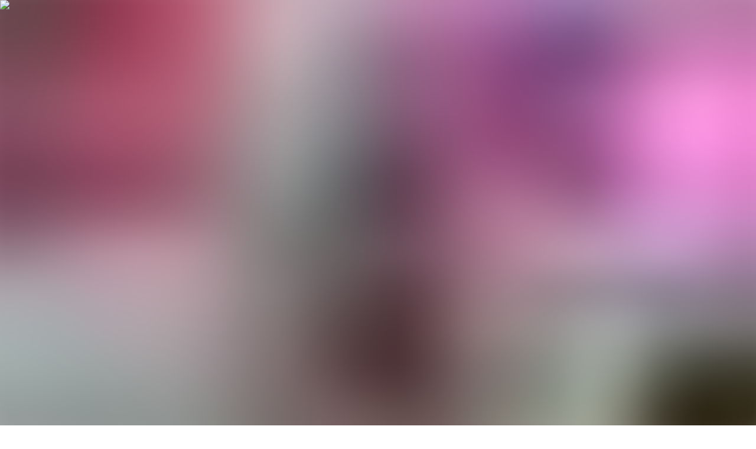

--- FILE ---
content_type: text/html; charset=utf-8
request_url: https://kinotico.es/actualidad/2023-10-19/edicion-2023-evolution-mallorca-international-film-festival-arranca-homenajes-isabel-coixet-y-daniel-bruhl
body_size: 46802
content:
<!DOCTYPE html><html lang="es"><head><meta charSet="utf-8"/><meta name="viewport" content="width=device-width"/><script type="application/ld+json">{"@context":"https://schema.org","@type":"NewsMediaOrganization","@id":"https://kinotico.es/","legalName":"Kinotico S.L","name":"Kinótico","url":"https://kinotico.es","address":{"@type":"PostalAddress","streetAddress":"3 Santiago Prieto Street","addressLocality":"Madrid","addressRegion":"MAD","addressCountry":"ES","postalCode":"28019"},"contactPoint":[{"@type":"ContactPoint","contactType":"customer service","email":"contacto@kinotico.es","areaServed":"ES","availableLanguage":["Spanish"]}]}</script><meta name="theme-color" content="#FA0013"/><meta name="twitter:card" content="summary_large_image"/><meta name="twitter:site" content="@kinotico"/><meta property="fb:app_id" content="606404932705405"/><meta property="og:type" content="website"/><meta property="og:locale" content="es_ES"/><meta property="og:site_name" content="Kinótico"/><title>La edición 2023 del Evolution Mallorca International Film Festival arranca con homenajes a Isabel Coixet y Daniel Brühl | Actualidad | Kinótico</title><meta name="robots" content="index,follow"/><meta name="description" content="La decimosegunda entrega del certamen da el pistoletazo de salida a siete días de cine con una gala con premios, presencias de peso y algun que otro recado político"/><meta property="og:title" content="La edición 2023 del Evolution Mallorca International Film Festival arranca con homenajes a Isabel Coixet y Daniel Brühl"/><meta property="og:description" content="La decimosegunda entrega del certamen da el pistoletazo de salida a siete días de cine con una gala con premios, presencias de peso y algun que otro recado político"/><meta property="og:url" content="https://kinotico.es/actualidad/2023-10-19/edicion-2023-evolution-mallorca-international-film-festival-arranca-homenajes-isabel-coixet-y-daniel-bruhl"/><meta property="og:image" content="https://cdn.sanity.io/images/gfy7vknl/production/1bda955320593eafb4c0c10f2c56a2bdcf1bd5fe-2231x1487.jpg?rect=319,51,1595,897&amp;w=1280&amp;h=720&amp;dpr=3"/><meta property="og:image:alt" content="De izqda. a dcha. Erik Messerschmidt, Isabel Coixet, Sandra Lipski y Daniel Brühl en la inauguración del EMIFF"/><meta property="og:image:width" content="1280"/><meta property="og:image:height" content="720"/><meta property="og:image" content="https://cdn.sanity.io/images/gfy7vknl/production/1bda955320593eafb4c0c10f2c56a2bdcf1bd5fe-2231x1487.jpg?rect=518,51,1196,897&amp;w=1280&amp;h=960&amp;dpr=3"/><meta property="og:image:alt" content="De izqda. a dcha. Erik Messerschmidt, Isabel Coixet, Sandra Lipski y Daniel Brühl en la inauguración del EMIFF"/><meta property="og:image:width" content="1280"/><meta property="og:image:height" content="960"/><link rel="canonical" href="https://kinotico.es/actualidad/2023-10-19/edicion-2023-evolution-mallorca-international-film-festival-arranca-homenajes-isabel-coixet-y-daniel-bruhl"/><script type="application/ld+json">{"@context":"https://schema.org","@type":"NewsArticle","description":"La decimosegunda entrega del certamen da el pistoletazo de salida a siete días de cine con una gala con premios, presencias de peso y algun que otro recado político","keywords":"Noticia, Evolution International Film Festival Mallorca, Sandra Lipski, Isabel Coixet, Daniel Brühl, Erik Messerschmidt","mainEntityOfPage":{"@type":"WebPage","@id":"https://kinotico.es//actualidad/2023-10-19/edicion-2023-evolution-mallorca-international-film-festival-arranca-homenajes-isabel-coixet-y-daniel-bruhl"},"headline":"La edición 2023 del Evolution Mallorca International Film Festival arranca con homenajes a Isabel Coixet y Daniel Brühl","image":["https://cdn.sanity.io/images/gfy7vknl/production/1bda955320593eafb4c0c10f2c56a2bdcf1bd5fe-2231x1487.jpg?rect=668,51,897,897&amp;w=720&amp;h=720&amp;dpr=3","https://cdn.sanity.io/images/gfy7vknl/production/1bda955320593eafb4c0c10f2c56a2bdcf1bd5fe-2231x1487.jpg?rect=518,51,1196,897&amp;w=1280&amp;h=960&amp;dpr=3","https://cdn.sanity.io/images/gfy7vknl/production/1bda955320593eafb4c0c10f2c56a2bdcf1bd5fe-2231x1487.jpg?rect=319,51,1595,897&amp;w=1280&amp;h=720&amp;dpr=3"],"articleSection":"Actualidad","dateCreated":"2023-10-19T05:44:34.534Z","datePublished":"2023-10-19T05:44:34.534Z","dateModified":"2023-10-19T05:44:45Z","author":[{"@type":"Person","name":"Redacción Kinótico","url":"https://kinotico.es/autores/redaccion-kinotico"}],"publisher":{"@type":"Organization","name":"Kinótico","logo":{"@type":"ImageObject","url":"https://kinotico.es/anagrama.jpg"}},"articleBody":[{"_key":"7bcb0939a87c","_type":"block","children":[{"_key":"d24a283781cc0","_type":"span","marks":[],"text":"Evolution Mallorca International Film Festival -"},{"_key":"16938961bcff","_type":"span","marks":["strong"],"text":"EMIFF"},{"_key":"2508dc22ba1c","_type":"span","marks":[],"text":"- "},{"_key":"b69c3081d3b1","_type":"span","marks":["strong"],"text":"da por inaugurada su decimosegunda edición"},{"_key":"433cc0ab329c","_type":"span","marks":[],"text":" tras la gala inaugural de anoche, celebrada en el Teatre Principal de Palma. Una noche que ha contado con varias presencias de peso, entre ellos los tres de los premiados honoríficos de esta edición. Hablamos de "},{"_key":"360ef72efb12","_type":"span","marks":["strong"],"text":"Erik Messerschmidt"},{"_key":"40ee1ded4591","_type":"span","marks":[],"text":", que ha recibido el premio Evolution Cinematography Icon 2023 de la mano de la directora del festival, Sandra Lipski. Por su parte, la directora y guionista mallorquina Marga Melià ha entregado el Evolution Vision a la cineasta"},{"_key":"5af70ae2a8d0","_type":"span","marks":["strong"],"text":" Isabel Coixet"},{"_key":"ccc5d4eda52a","_type":"span","marks":[],"text":". Y el actor "},{"_key":"575fa51baf83","_type":"span","marks":["strong"],"text":"Daniel Brühl"},{"_key":"f823940198d0","_type":"span","marks":[],"text":" ha recibido el premio Evolution Icon de la mano del cineasta "},{"_key":"19042e49516c","_type":"span","marks":["strong"],"text":"Ruben Östlund"},{"_key":"d20dfc531126","_type":"span","marks":[],"text":" –de los pocos directores con dos Palmas de Oro en Cannes–. Todos ellos han tenido palabras de agradecimiento hacia el festival, por su reconocimiento y por organizar un certamen tan internacional. "}],"markDefs":[],"style":"normal"},{"_key":"44127d5810a5","_type":"relatedArticles","articles":[{"article":{"authors":[{"_id":"5dd5c560-93e2-4075-8092-f36751bf710e","email":"francesc.miro@kinotico.es","name":"Francesc Miró","slug":"francesc-miro"}],"excerpt":"Este miércoles 18 de octubre arranca en Palma de Mallorca la decimosegunda edición del Evolution International Film Festival Mallorca –EMIFF–. Un festival de cine que ha crecido durante más de una década, consolidándose como una de las citas culturales más importantes del año en las Islas Baleares.","id":"3ab90d2c-c2ec-438c-838c-c9283fb1d82e","italic":false,"lastUpdated":"2023-10-17T05:05:15Z","location":"Madrid","mainImage":{"alt":"Sandra Lipski en la rueda de prensa de presentación de la actual edición del EMIFF","blurDataURL":"[data-uri]","photographer":"EMIFF","src":{"_type":"image","asset":{"_ref":"image-115eaa4d4809d54caa0e14097e566fe4eb349a32-6720x4480-jpg","_type":"reference"},"crop":{"_type":"sanity.imageCrop","bottom":0.19700551615445216,"left":0.35992907801418306,"right":0.07624113475177297,"top":0.20765446297361173},"hotspot":{"_type":"sanity.imageHotspot","height":0.39391908774368556,"width":0.555699705933231,"x":0.6459090122816116,"y":0.47480615020832984}},"subtitle":"Sandra Lipski en la rueda de prensa de presentación de la actual edición del EMIFF"},"mediaType":"none","publishedAt":"2023-10-17T04:40:00.000Z","section":{"slug":"industria","title":"Industria"},"slug":"evolution-mallorca-international-film-festival-arranca-este-miercoles-programacion-que-quiere-ser-inmersiva","specialBroadcast":false,"subscriptionType":"industry","tags":["Evolution International Film Festival Mallorca","Sandra Lipski","Isabel Coixet","Daniel Brühl","Susanne Bier","Erik Messerschmidt","Cine de animación","Lone Scherfig","Festivales de cine"],"title":"Evolution Mallorca International Film Festival arranca este miércoles con una programación que quiere ser inmersiva","type":"article"},"catcher":"Evolution Mallorca International Film Festival arranca este miércoles con una programación que quiere ser inmersiva"},{"article":{"authors":[{"_id":"1eedd74f-26bf-413c-90df-0572ffdc2518","email":"dani.mantilla@kinotico.es","name":"Daniel Mantilla","slug":"daniel-mantilla"}],"excerpt":"Apunten esta fecha en el calendario: el 25 de octubre el equipo del Festival de Cine Europeo de Sevilla presentará la programación completa de la edición especial del SEFF, que tendrá lugar entre los próximos 24 y 29 de noviembre. Manuel Cristobal, productor ganador del Goya por ‘Arrugas’ y asesor de Industria Audiovisual de la Comunidad de Madrid desde septiembre de 2019 a mayo de 2022, se encargará de la coordinación del festival tras la baja médica de Ildelfonso ‘Tito’ Rodríguez.","id":"560aae79-f6fc-4504-bc94-79baf414011c","italic":false,"lastUpdated":"2023-10-16T08:24:59Z","location":"Madrid","mainImage":{"alt":"Manuel Cristobal está al frente de la la 20ª edición del Festival de Cine Europeo de Sevilla","blurDataURL":"[data-uri]","photographer":"Archivo personal","src":{"_type":"image","asset":{"_ref":"image-e7398d677840f52f019f97463e078fe7e9547b57-1701x1953-jpg","_type":"reference"},"crop":{"_type":"sanity.imageCrop","bottom":0.3798528152429892,"left":0,"right":0.10185185185185186,"top":0.030173410404624273},"hotspot":{"_type":"sanity.imageHotspot","height":0.5846034039820162,"width":0.8981481481481481,"x":0.44907407407407407,"y":0.32516029758081755}},"subtitle":"Manuel Cristobal está al frente de la la 20ª edición del Festival de Cine Europeo de Sevilla"},"mediaType":"none","publishedAt":"2023-10-10T11:30:00.000Z","section":{"slug":"industria","title":"Industria"},"slug":"festival-cine-europeo-sevilla-concreta-sus-planes-para-2023-y-elige-manuel-cristobal-como-nuevo-coordinador","specialBroadcast":false,"subscriptionType":"industry","tags":["Festival de Sevilla","Manuel Cristóbal","Tito Rodríguez"],"title":"El Festival de Cine Europeo de Sevilla concreta sus planes para 2023 y elige a Manuel Cristóbal como nuevo coordinador","type":"article"},"catcher":"El Festival de Cine Europeo de Sevilla concreta sus planes para 2023 y elige a Manuel Cristóbal como nuevo coordinador"}]},{"_key":"db19f3c3a41d","_type":"block","children":[{"_key":"1e977147b70f","_type":"span","marks":[],"text":"El festival demuestra así su fuerza, así como lo consolidado que está como "},{"_key":"2ee27a20fb52","_type":"span","marks":["strong"],"text":"propuesta cultural inapelable de las Islas Baleares"},{"_key":"674fbf5a4cdb","_type":"span","marks":[],"text":". “A menudo he oído que la gestión del festival debe de ser más fácil a medida que crece y mejora&quot;, decía  la directora y fundadora del EMIFF, Sandra Lipski durante la gala. &quot;Si bien es cierto que el festival se ha expandido y mejorado, "},{"_key":"7e578888ce79","_type":"span","marks":["strong"],"text":"su apoyo financiero no ha visto un crecimiento "},{"_key":"67ab2dff8253","_type":"span","marks":[],"text":"similar. Aunque no puedo explicar por qué ha ocurrido esto&quot;, expresaba, dejando el recado a las presencias políticas de la gala de inauguración."}],"markDefs":[],"style":"normal"},{"_key":"e0d3f5ebb72d","_type":"block","children":[{"_key":"4f967b566c89","_type":"span","marks":[],"text":"Antes que ella, eso sí, han hablado presidente del Consell de Mallorca, Llorenç Galmés, que describía el EMIFF como un &quot;"},{"_key":"a6c0bc0ddfe5","_type":"span","marks":["strong"],"text":"festival consolidado "},{"_key":"2ad0acea81b9","_type":"span","marks":[],"text":"dentro del panorama internacional&quot;, y el conseller de Cultura, Turismo y Deportes del Govern de les Illes Balears, Jaume Bauzá, que ha hablado de &quot;talento, pasión, sentimiento y trabajo&quot; aludiendo a cada metraje seleccionado en el certamen y ha añadido que es &quot;un orgullo tener un evento cinematográfico de este nivel en Mallorca&quot;."}],"markDefs":[],"style":"normal"},{"_key":"ae43120ae3f0","_type":"block","children":[{"_key":"b02af98e4188","_type":"span","marks":[],"text":"Asimismo, la organización del EMIFF ha agradecido el apoyo del ICAA, Govern de les Illes Balears a través del Institut d’Estudis Baleàrics, Consell de Mallorca, Mallorca Film Commission, Teatre Principal y Ayuntamiento de Palma. Además, ha añadido la propia Lipski, que “el reconocimiento que hemos conseguido en los últimos 12 años no tiene comparación en nuestro sector local”. A partir de esta noche empiezan un festival lleno de proyecciones, charlas y actividades que"},{"_key":"d83bd37a2030","_type":"span","marks":["strong"],"text":" clausurará"},{"_key":"08231ee2f3b2","_type":"span","marks":[],"text":", por quinto año consecutivo, en el "},{"_key":"9a15ec5b7d20","_type":"span","marks":["strong"],"text":"Palau de Congressos de Palma el 24 de octubre"},{"_key":"42f93ca34390","_type":"span","marks":[],"text":". Será el final de una edición dedicada a más de 300 cineastas productores, guionistas, directores, actores, directores de fotografía y estudiantes a partir de la selección de 147 películas de más de 25 países. "}],"markDefs":[],"style":"normal"}],"isAccessibleForFree":false}</script><script type="application/ld+json">{"@context":"https://schema.org","@type":"BreadcrumbList","itemListElement":[{"@type":"ListItem","position":1,"item":"https://kinotico.es/","name":"Kinótico: el medio de referencia en español sobre la industria audiovisual"},{"@type":"ListItem","position":2,"item":"https://kinotico.es/actualidad","name":"Actualidad"},{"@type":"ListItem","position":3,"item":"https://kinotico.es/actualidad/2023-10-19/edicion-2023-evolution-mallorca-international-film-festival-arranca-homenajes-isabel-coixet-y-daniel-bruhl","name":"La edición 2023 del Evolution Mallorca International Film Festival arranca con homenajes a Isabel Coixet y Daniel Brühl"}]}</script><link rel="preload" as="image" imageSrcSet="/_next/image?url=https%3A%2F%2Fcdn.sanity.io%2Fimages%2Fgfy7vknl%2Fproduction%2F1bda955320593eafb4c0c10f2c56a2bdcf1bd5fe-2231x1487.jpg%3Frect%3D75%2C51%2C2083%2C897%26w%3D1440%26h%3D620%26dpr%3D3&amp;w=1920&amp;q=75 1x, /_next/image?url=https%3A%2F%2Fcdn.sanity.io%2Fimages%2Fgfy7vknl%2Fproduction%2F1bda955320593eafb4c0c10f2c56a2bdcf1bd5fe-2231x1487.jpg%3Frect%3D75%2C51%2C2083%2C897%26w%3D1440%26h%3D620%26dpr%3D3&amp;w=3840&amp;q=75 2x" fetchpriority="high"/><link rel="preload" as="image" imageSrcSet="/_next/image?url=https%3A%2F%2Fcdn.sanity.io%2Fimages%2Fgfy7vknl%2Fproduction%2F1bda955320593eafb4c0c10f2c56a2bdcf1bd5fe-2231x1487.jpg%3Frect%3D460%2C51%2C1312%2C897%26w%3D1024%26h%3D700%26dpr%3D3&amp;w=1080&amp;q=75 1x, /_next/image?url=https%3A%2F%2Fcdn.sanity.io%2Fimages%2Fgfy7vknl%2Fproduction%2F1bda955320593eafb4c0c10f2c56a2bdcf1bd5fe-2231x1487.jpg%3Frect%3D460%2C51%2C1312%2C897%26w%3D1024%26h%3D700%26dpr%3D3&amp;w=2048&amp;q=75 2x" fetchpriority="high"/><meta name="next-head-count" content="29"/><script async="" src="https://www.googletagmanager.com/gtag/js?id=G-RE0ZTPMEFN"></script><script>
            window.dataLayer = window.dataLayer || [];
            function gtag(){dataLayer.push(arguments);}
            gtag('js', new Date());
            gtag('config', 'G-RE0ZTPMEFN', {
              page_path: window.location.pathname,
            });
          </script><link rel="preload" href="/fonts/public-banner-medium.woff2" as="font" type="font/woff2" crossorigin="anonymous"/><link rel="preload" href="/fonts/public-banner-medium-italic.woff2" as="font" type="font/woff2" crossorigin="anonymous"/><link rel="apple-touch-icon" sizes="144x144" href="/apple-touch-icon.png"/><link rel="icon" type="image/png" sizes="32x32" href="/favicon-32x32.png"/><link rel="icon" type="image/png" sizes="16x16" href="/favicon-16x16.png"/><link rel="manifest" href="/site.webmanifest"/><link rel="mask-icon" href="/safari-pinned-tab.svg" color="#fa0013"/><meta name="msapplication-TileColor" content="#fa0013"/><meta name="theme-color" content="#dc0d15"/><meta name="viewport" content="width=device-width, initial-scale=1.0, maximum-scale=1.0, user-scalable=0"/><link rel="preconnect" href="https://fonts.gstatic.com" crossorigin /><link rel="preload" href="/_next/static/media/1a4aa50920b5315c-s.p.woff2" as="font" type="font/woff2" crossorigin="anonymous" data-next-font="size-adjust"/><link rel="preload" href="/_next/static/media/39a77aae36b83a3b-s.p.woff2" as="font" type="font/woff2" crossorigin="anonymous" data-next-font="size-adjust"/><link rel="preload" href="/_next/static/media/0292e7ced95d4c47-s.p.woff2" as="font" type="font/woff2" crossorigin="anonymous" data-next-font="size-adjust"/><script id="gtag-default" data-nscript="beforeInteractive">
            window.dataLayer = window.dataLayer || [];
            function gtag(){dataLayer.push(arguments);}
            
            gtag('consent', 'default', {
              'ad_storage': 'denied',
              'analytics_storage': 'denied',
              'ad_user_data': 'denied',
              'ad_personalization':'denied'

            });
          </script><link rel="preload" href="/_next/static/css/6dd1f8acb2d74eca.css" as="style"/><link rel="stylesheet" href="/_next/static/css/6dd1f8acb2d74eca.css" data-n-g=""/><link rel="preload" href="/_next/static/css/b8e302d41b271438.css" as="style"/><link rel="stylesheet" href="/_next/static/css/b8e302d41b271438.css" data-n-p=""/><noscript data-n-css=""></noscript><script defer="" nomodule="" src="/_next/static/chunks/polyfills-42372ed130431b0a.js"></script><script src="/_next/static/chunks/webpack-d6b31142204c0c4a.js" defer=""></script><script src="/_next/static/chunks/framework-c6c82aad00023883.js" defer=""></script><script src="/_next/static/chunks/main-7b755bcb9a8c420b.js" defer=""></script><script src="/_next/static/chunks/pages/_app-f1fe38468de6155a.js" defer=""></script><script src="/_next/static/chunks/8029-16927ffa8a466447.js" defer=""></script><script src="/_next/static/chunks/7744-9935d197b550f63f.js" defer=""></script><script src="/_next/static/chunks/922-99927abc06ef49c9.js" defer=""></script><script src="/_next/static/chunks/3617-ecf239a5571fbe2f.js" defer=""></script><script src="/_next/static/chunks/6377-5d74feec06297fa1.js" defer=""></script><script src="/_next/static/chunks/9076-47641bf1a617a3c3.js" defer=""></script><script src="/_next/static/chunks/3538-29f6bcd4385effe3.js" defer=""></script><script src="/_next/static/chunks/pages/%5Bsection%5D/%5Bdate%5D/%5Bslug%5D-b73acf2ad9caf307.js" defer=""></script><script src="/_next/static/AoV9UuxvyE6ipKEkFAetv/_buildManifest.js" defer=""></script><script src="/_next/static/AoV9UuxvyE6ipKEkFAetv/_ssgManifest.js" defer=""></script><style id="__jsx-2407070289">:root{--font-archivo:'__Archivo_e6621c', '__Archivo_Fallback_e6621c';--font-publicoBanner:'__publicoBanner_55fb2a', '__publicoBanner_Fallback_55fb2a'}</style><style data-href="https://fonts.googleapis.com/css2?family=Archivo:ital,wght@0,300;0,400;0,500;0,600;0,700;0,800;1,400;1,500;1,600;1,700;1,800&display=swap">@font-face{font-family:'Archivo';font-style:italic;font-weight:400;font-stretch:normal;font-display:swap;src:url(https://fonts.gstatic.com/l/font?kit=k3k8o8UDI-1M0wlSfdzyIEkpwTM29hr-8mTYIRyOSVz60_PG_HCBsxdv&skey=5baaa5f10d75e728&v=v25) format('woff')}@font-face{font-family:'Archivo';font-style:italic;font-weight:500;font-stretch:normal;font-display:swap;src:url(https://fonts.gstatic.com/l/font?kit=k3k8o8UDI-1M0wlSfdzyIEkpwTM29hr-8mTYIRyOSVz60_PG_HCzsxdv&skey=5baaa5f10d75e728&v=v25) format('woff')}@font-face{font-family:'Archivo';font-style:italic;font-weight:600;font-stretch:normal;font-display:swap;src:url(https://fonts.gstatic.com/l/font?kit=k3k8o8UDI-1M0wlSfdzyIEkpwTM29hr-8mTYIRyOSVz60_PG_HBftBdv&skey=5baaa5f10d75e728&v=v25) format('woff')}@font-face{font-family:'Archivo';font-style:italic;font-weight:700;font-stretch:normal;font-display:swap;src:url(https://fonts.gstatic.com/l/font?kit=k3k8o8UDI-1M0wlSfdzyIEkpwTM29hr-8mTYIRyOSVz60_PG_HBmtBdv&skey=5baaa5f10d75e728&v=v25) format('woff')}@font-face{font-family:'Archivo';font-style:italic;font-weight:800;font-stretch:normal;font-display:swap;src:url(https://fonts.gstatic.com/l/font?kit=k3k8o8UDI-1M0wlSfdzyIEkpwTM29hr-8mTYIRyOSVz60_PG_HABtBdv&skey=5baaa5f10d75e728&v=v25) format('woff')}@font-face{font-family:'Archivo';font-style:normal;font-weight:300;font-stretch:normal;font-display:swap;src:url(https://fonts.gstatic.com/l/font?kit=k3k6o8UDI-1M0wlSV9XAw6lQkqWY8Q82sJaRE-NWIDdgffTTajNp8w&skey=8131191f4580dfcb&v=v25) format('woff')}@font-face{font-family:'Archivo';font-style:normal;font-weight:400;font-stretch:normal;font-display:swap;src:url(https://fonts.gstatic.com/l/font?kit=k3k6o8UDI-1M0wlSV9XAw6lQkqWY8Q82sJaRE-NWIDdgffTTNDNp8w&skey=8131191f4580dfcb&v=v25) format('woff')}@font-face{font-family:'Archivo';font-style:normal;font-weight:500;font-stretch:normal;font-display:swap;src:url(https://fonts.gstatic.com/l/font?kit=k3k6o8UDI-1M0wlSV9XAw6lQkqWY8Q82sJaRE-NWIDdgffTTBjNp8w&skey=8131191f4580dfcb&v=v25) format('woff')}@font-face{font-family:'Archivo';font-style:normal;font-weight:600;font-stretch:normal;font-display:swap;src:url(https://fonts.gstatic.com/l/font?kit=k3k6o8UDI-1M0wlSV9XAw6lQkqWY8Q82sJaRE-NWIDdgffTT6jRp8w&skey=8131191f4580dfcb&v=v25) format('woff')}@font-face{font-family:'Archivo';font-style:normal;font-weight:700;font-stretch:normal;font-display:swap;src:url(https://fonts.gstatic.com/l/font?kit=k3k6o8UDI-1M0wlSV9XAw6lQkqWY8Q82sJaRE-NWIDdgffTT0zRp8w&skey=8131191f4580dfcb&v=v25) format('woff')}@font-face{font-family:'Archivo';font-style:normal;font-weight:800;font-stretch:normal;font-display:swap;src:url(https://fonts.gstatic.com/l/font?kit=k3k6o8UDI-1M0wlSV9XAw6lQkqWY8Q82sJaRE-NWIDdgffTTtDRp8w&skey=8131191f4580dfcb&v=v25) format('woff')}@font-face{font-family:'Archivo';font-style:italic;font-weight:400;font-stretch:100%;font-display:swap;src:url(https://fonts.gstatic.com/s/archivo/v25/k3kBo8UDI-1M0wlSfdzyIEkpwTM29hr-8mTYCx-muKZlYPTr_Q.woff2) format('woff2');unicode-range:U+0102-0103,U+0110-0111,U+0128-0129,U+0168-0169,U+01A0-01A1,U+01AF-01B0,U+0300-0301,U+0303-0304,U+0308-0309,U+0323,U+0329,U+1EA0-1EF9,U+20AB}@font-face{font-family:'Archivo';font-style:italic;font-weight:400;font-stretch:100%;font-display:swap;src:url(https://fonts.gstatic.com/s/archivo/v25/k3kBo8UDI-1M0wlSfdzyIEkpwTM29hr-8mTYCx6muKZlYPTr_Q.woff2) format('woff2');unicode-range:U+0100-02BA,U+02BD-02C5,U+02C7-02CC,U+02CE-02D7,U+02DD-02FF,U+0304,U+0308,U+0329,U+1D00-1DBF,U+1E00-1E9F,U+1EF2-1EFF,U+2020,U+20A0-20AB,U+20AD-20C0,U+2113,U+2C60-2C7F,U+A720-A7FF}@font-face{font-family:'Archivo';font-style:italic;font-weight:400;font-stretch:100%;font-display:swap;src:url(https://fonts.gstatic.com/s/archivo/v25/k3kBo8UDI-1M0wlSfdzyIEkpwTM29hr-8mTYCxCmuKZlYPQ.woff2) format('woff2');unicode-range:U+0000-00FF,U+0131,U+0152-0153,U+02BB-02BC,U+02C6,U+02DA,U+02DC,U+0304,U+0308,U+0329,U+2000-206F,U+20AC,U+2122,U+2191,U+2193,U+2212,U+2215,U+FEFF,U+FFFD}@font-face{font-family:'Archivo';font-style:italic;font-weight:500;font-stretch:100%;font-display:swap;src:url(https://fonts.gstatic.com/s/archivo/v25/k3kBo8UDI-1M0wlSfdzyIEkpwTM29hr-8mTYCx-muKZlYPTr_Q.woff2) format('woff2');unicode-range:U+0102-0103,U+0110-0111,U+0128-0129,U+0168-0169,U+01A0-01A1,U+01AF-01B0,U+0300-0301,U+0303-0304,U+0308-0309,U+0323,U+0329,U+1EA0-1EF9,U+20AB}@font-face{font-family:'Archivo';font-style:italic;font-weight:500;font-stretch:100%;font-display:swap;src:url(https://fonts.gstatic.com/s/archivo/v25/k3kBo8UDI-1M0wlSfdzyIEkpwTM29hr-8mTYCx6muKZlYPTr_Q.woff2) format('woff2');unicode-range:U+0100-02BA,U+02BD-02C5,U+02C7-02CC,U+02CE-02D7,U+02DD-02FF,U+0304,U+0308,U+0329,U+1D00-1DBF,U+1E00-1E9F,U+1EF2-1EFF,U+2020,U+20A0-20AB,U+20AD-20C0,U+2113,U+2C60-2C7F,U+A720-A7FF}@font-face{font-family:'Archivo';font-style:italic;font-weight:500;font-stretch:100%;font-display:swap;src:url(https://fonts.gstatic.com/s/archivo/v25/k3kBo8UDI-1M0wlSfdzyIEkpwTM29hr-8mTYCxCmuKZlYPQ.woff2) format('woff2');unicode-range:U+0000-00FF,U+0131,U+0152-0153,U+02BB-02BC,U+02C6,U+02DA,U+02DC,U+0304,U+0308,U+0329,U+2000-206F,U+20AC,U+2122,U+2191,U+2193,U+2212,U+2215,U+FEFF,U+FFFD}@font-face{font-family:'Archivo';font-style:italic;font-weight:600;font-stretch:100%;font-display:swap;src:url(https://fonts.gstatic.com/s/archivo/v25/k3kBo8UDI-1M0wlSfdzyIEkpwTM29hr-8mTYCx-muKZlYPTr_Q.woff2) format('woff2');unicode-range:U+0102-0103,U+0110-0111,U+0128-0129,U+0168-0169,U+01A0-01A1,U+01AF-01B0,U+0300-0301,U+0303-0304,U+0308-0309,U+0323,U+0329,U+1EA0-1EF9,U+20AB}@font-face{font-family:'Archivo';font-style:italic;font-weight:600;font-stretch:100%;font-display:swap;src:url(https://fonts.gstatic.com/s/archivo/v25/k3kBo8UDI-1M0wlSfdzyIEkpwTM29hr-8mTYCx6muKZlYPTr_Q.woff2) format('woff2');unicode-range:U+0100-02BA,U+02BD-02C5,U+02C7-02CC,U+02CE-02D7,U+02DD-02FF,U+0304,U+0308,U+0329,U+1D00-1DBF,U+1E00-1E9F,U+1EF2-1EFF,U+2020,U+20A0-20AB,U+20AD-20C0,U+2113,U+2C60-2C7F,U+A720-A7FF}@font-face{font-family:'Archivo';font-style:italic;font-weight:600;font-stretch:100%;font-display:swap;src:url(https://fonts.gstatic.com/s/archivo/v25/k3kBo8UDI-1M0wlSfdzyIEkpwTM29hr-8mTYCxCmuKZlYPQ.woff2) format('woff2');unicode-range:U+0000-00FF,U+0131,U+0152-0153,U+02BB-02BC,U+02C6,U+02DA,U+02DC,U+0304,U+0308,U+0329,U+2000-206F,U+20AC,U+2122,U+2191,U+2193,U+2212,U+2215,U+FEFF,U+FFFD}@font-face{font-family:'Archivo';font-style:italic;font-weight:700;font-stretch:100%;font-display:swap;src:url(https://fonts.gstatic.com/s/archivo/v25/k3kBo8UDI-1M0wlSfdzyIEkpwTM29hr-8mTYCx-muKZlYPTr_Q.woff2) format('woff2');unicode-range:U+0102-0103,U+0110-0111,U+0128-0129,U+0168-0169,U+01A0-01A1,U+01AF-01B0,U+0300-0301,U+0303-0304,U+0308-0309,U+0323,U+0329,U+1EA0-1EF9,U+20AB}@font-face{font-family:'Archivo';font-style:italic;font-weight:700;font-stretch:100%;font-display:swap;src:url(https://fonts.gstatic.com/s/archivo/v25/k3kBo8UDI-1M0wlSfdzyIEkpwTM29hr-8mTYCx6muKZlYPTr_Q.woff2) format('woff2');unicode-range:U+0100-02BA,U+02BD-02C5,U+02C7-02CC,U+02CE-02D7,U+02DD-02FF,U+0304,U+0308,U+0329,U+1D00-1DBF,U+1E00-1E9F,U+1EF2-1EFF,U+2020,U+20A0-20AB,U+20AD-20C0,U+2113,U+2C60-2C7F,U+A720-A7FF}@font-face{font-family:'Archivo';font-style:italic;font-weight:700;font-stretch:100%;font-display:swap;src:url(https://fonts.gstatic.com/s/archivo/v25/k3kBo8UDI-1M0wlSfdzyIEkpwTM29hr-8mTYCxCmuKZlYPQ.woff2) format('woff2');unicode-range:U+0000-00FF,U+0131,U+0152-0153,U+02BB-02BC,U+02C6,U+02DA,U+02DC,U+0304,U+0308,U+0329,U+2000-206F,U+20AC,U+2122,U+2191,U+2193,U+2212,U+2215,U+FEFF,U+FFFD}@font-face{font-family:'Archivo';font-style:italic;font-weight:800;font-stretch:100%;font-display:swap;src:url(https://fonts.gstatic.com/s/archivo/v25/k3kBo8UDI-1M0wlSfdzyIEkpwTM29hr-8mTYCx-muKZlYPTr_Q.woff2) format('woff2');unicode-range:U+0102-0103,U+0110-0111,U+0128-0129,U+0168-0169,U+01A0-01A1,U+01AF-01B0,U+0300-0301,U+0303-0304,U+0308-0309,U+0323,U+0329,U+1EA0-1EF9,U+20AB}@font-face{font-family:'Archivo';font-style:italic;font-weight:800;font-stretch:100%;font-display:swap;src:url(https://fonts.gstatic.com/s/archivo/v25/k3kBo8UDI-1M0wlSfdzyIEkpwTM29hr-8mTYCx6muKZlYPTr_Q.woff2) format('woff2');unicode-range:U+0100-02BA,U+02BD-02C5,U+02C7-02CC,U+02CE-02D7,U+02DD-02FF,U+0304,U+0308,U+0329,U+1D00-1DBF,U+1E00-1E9F,U+1EF2-1EFF,U+2020,U+20A0-20AB,U+20AD-20C0,U+2113,U+2C60-2C7F,U+A720-A7FF}@font-face{font-family:'Archivo';font-style:italic;font-weight:800;font-stretch:100%;font-display:swap;src:url(https://fonts.gstatic.com/s/archivo/v25/k3kBo8UDI-1M0wlSfdzyIEkpwTM29hr-8mTYCxCmuKZlYPQ.woff2) format('woff2');unicode-range:U+0000-00FF,U+0131,U+0152-0153,U+02BB-02BC,U+02C6,U+02DA,U+02DC,U+0304,U+0308,U+0329,U+2000-206F,U+20AC,U+2122,U+2191,U+2193,U+2212,U+2215,U+FEFF,U+FFFD}@font-face{font-family:'Archivo';font-style:normal;font-weight:300;font-stretch:100%;font-display:swap;src:url(https://fonts.gstatic.com/s/archivo/v25/k3kPo8UDI-1M0wlSV9XAw6lQkqWY8Q82sLySOxKsv4RnUPU.woff2) format('woff2');unicode-range:U+0102-0103,U+0110-0111,U+0128-0129,U+0168-0169,U+01A0-01A1,U+01AF-01B0,U+0300-0301,U+0303-0304,U+0308-0309,U+0323,U+0329,U+1EA0-1EF9,U+20AB}@font-face{font-family:'Archivo';font-style:normal;font-weight:300;font-stretch:100%;font-display:swap;src:url(https://fonts.gstatic.com/s/archivo/v25/k3kPo8UDI-1M0wlSV9XAw6lQkqWY8Q82sLyTOxKsv4RnUPU.woff2) format('woff2');unicode-range:U+0100-02BA,U+02BD-02C5,U+02C7-02CC,U+02CE-02D7,U+02DD-02FF,U+0304,U+0308,U+0329,U+1D00-1DBF,U+1E00-1E9F,U+1EF2-1EFF,U+2020,U+20A0-20AB,U+20AD-20C0,U+2113,U+2C60-2C7F,U+A720-A7FF}@font-face{font-family:'Archivo';font-style:normal;font-weight:300;font-stretch:100%;font-display:swap;src:url(https://fonts.gstatic.com/s/archivo/v25/k3kPo8UDI-1M0wlSV9XAw6lQkqWY8Q82sLydOxKsv4Rn.woff2) format('woff2');unicode-range:U+0000-00FF,U+0131,U+0152-0153,U+02BB-02BC,U+02C6,U+02DA,U+02DC,U+0304,U+0308,U+0329,U+2000-206F,U+20AC,U+2122,U+2191,U+2193,U+2212,U+2215,U+FEFF,U+FFFD}@font-face{font-family:'Archivo';font-style:normal;font-weight:400;font-stretch:100%;font-display:swap;src:url(https://fonts.gstatic.com/s/archivo/v25/k3kPo8UDI-1M0wlSV9XAw6lQkqWY8Q82sLySOxKsv4RnUPU.woff2) format('woff2');unicode-range:U+0102-0103,U+0110-0111,U+0128-0129,U+0168-0169,U+01A0-01A1,U+01AF-01B0,U+0300-0301,U+0303-0304,U+0308-0309,U+0323,U+0329,U+1EA0-1EF9,U+20AB}@font-face{font-family:'Archivo';font-style:normal;font-weight:400;font-stretch:100%;font-display:swap;src:url(https://fonts.gstatic.com/s/archivo/v25/k3kPo8UDI-1M0wlSV9XAw6lQkqWY8Q82sLyTOxKsv4RnUPU.woff2) format('woff2');unicode-range:U+0100-02BA,U+02BD-02C5,U+02C7-02CC,U+02CE-02D7,U+02DD-02FF,U+0304,U+0308,U+0329,U+1D00-1DBF,U+1E00-1E9F,U+1EF2-1EFF,U+2020,U+20A0-20AB,U+20AD-20C0,U+2113,U+2C60-2C7F,U+A720-A7FF}@font-face{font-family:'Archivo';font-style:normal;font-weight:400;font-stretch:100%;font-display:swap;src:url(https://fonts.gstatic.com/s/archivo/v25/k3kPo8UDI-1M0wlSV9XAw6lQkqWY8Q82sLydOxKsv4Rn.woff2) format('woff2');unicode-range:U+0000-00FF,U+0131,U+0152-0153,U+02BB-02BC,U+02C6,U+02DA,U+02DC,U+0304,U+0308,U+0329,U+2000-206F,U+20AC,U+2122,U+2191,U+2193,U+2212,U+2215,U+FEFF,U+FFFD}@font-face{font-family:'Archivo';font-style:normal;font-weight:500;font-stretch:100%;font-display:swap;src:url(https://fonts.gstatic.com/s/archivo/v25/k3kPo8UDI-1M0wlSV9XAw6lQkqWY8Q82sLySOxKsv4RnUPU.woff2) format('woff2');unicode-range:U+0102-0103,U+0110-0111,U+0128-0129,U+0168-0169,U+01A0-01A1,U+01AF-01B0,U+0300-0301,U+0303-0304,U+0308-0309,U+0323,U+0329,U+1EA0-1EF9,U+20AB}@font-face{font-family:'Archivo';font-style:normal;font-weight:500;font-stretch:100%;font-display:swap;src:url(https://fonts.gstatic.com/s/archivo/v25/k3kPo8UDI-1M0wlSV9XAw6lQkqWY8Q82sLyTOxKsv4RnUPU.woff2) format('woff2');unicode-range:U+0100-02BA,U+02BD-02C5,U+02C7-02CC,U+02CE-02D7,U+02DD-02FF,U+0304,U+0308,U+0329,U+1D00-1DBF,U+1E00-1E9F,U+1EF2-1EFF,U+2020,U+20A0-20AB,U+20AD-20C0,U+2113,U+2C60-2C7F,U+A720-A7FF}@font-face{font-family:'Archivo';font-style:normal;font-weight:500;font-stretch:100%;font-display:swap;src:url(https://fonts.gstatic.com/s/archivo/v25/k3kPo8UDI-1M0wlSV9XAw6lQkqWY8Q82sLydOxKsv4Rn.woff2) format('woff2');unicode-range:U+0000-00FF,U+0131,U+0152-0153,U+02BB-02BC,U+02C6,U+02DA,U+02DC,U+0304,U+0308,U+0329,U+2000-206F,U+20AC,U+2122,U+2191,U+2193,U+2212,U+2215,U+FEFF,U+FFFD}@font-face{font-family:'Archivo';font-style:normal;font-weight:600;font-stretch:100%;font-display:swap;src:url(https://fonts.gstatic.com/s/archivo/v25/k3kPo8UDI-1M0wlSV9XAw6lQkqWY8Q82sLySOxKsv4RnUPU.woff2) format('woff2');unicode-range:U+0102-0103,U+0110-0111,U+0128-0129,U+0168-0169,U+01A0-01A1,U+01AF-01B0,U+0300-0301,U+0303-0304,U+0308-0309,U+0323,U+0329,U+1EA0-1EF9,U+20AB}@font-face{font-family:'Archivo';font-style:normal;font-weight:600;font-stretch:100%;font-display:swap;src:url(https://fonts.gstatic.com/s/archivo/v25/k3kPo8UDI-1M0wlSV9XAw6lQkqWY8Q82sLyTOxKsv4RnUPU.woff2) format('woff2');unicode-range:U+0100-02BA,U+02BD-02C5,U+02C7-02CC,U+02CE-02D7,U+02DD-02FF,U+0304,U+0308,U+0329,U+1D00-1DBF,U+1E00-1E9F,U+1EF2-1EFF,U+2020,U+20A0-20AB,U+20AD-20C0,U+2113,U+2C60-2C7F,U+A720-A7FF}@font-face{font-family:'Archivo';font-style:normal;font-weight:600;font-stretch:100%;font-display:swap;src:url(https://fonts.gstatic.com/s/archivo/v25/k3kPo8UDI-1M0wlSV9XAw6lQkqWY8Q82sLydOxKsv4Rn.woff2) format('woff2');unicode-range:U+0000-00FF,U+0131,U+0152-0153,U+02BB-02BC,U+02C6,U+02DA,U+02DC,U+0304,U+0308,U+0329,U+2000-206F,U+20AC,U+2122,U+2191,U+2193,U+2212,U+2215,U+FEFF,U+FFFD}@font-face{font-family:'Archivo';font-style:normal;font-weight:700;font-stretch:100%;font-display:swap;src:url(https://fonts.gstatic.com/s/archivo/v25/k3kPo8UDI-1M0wlSV9XAw6lQkqWY8Q82sLySOxKsv4RnUPU.woff2) format('woff2');unicode-range:U+0102-0103,U+0110-0111,U+0128-0129,U+0168-0169,U+01A0-01A1,U+01AF-01B0,U+0300-0301,U+0303-0304,U+0308-0309,U+0323,U+0329,U+1EA0-1EF9,U+20AB}@font-face{font-family:'Archivo';font-style:normal;font-weight:700;font-stretch:100%;font-display:swap;src:url(https://fonts.gstatic.com/s/archivo/v25/k3kPo8UDI-1M0wlSV9XAw6lQkqWY8Q82sLyTOxKsv4RnUPU.woff2) format('woff2');unicode-range:U+0100-02BA,U+02BD-02C5,U+02C7-02CC,U+02CE-02D7,U+02DD-02FF,U+0304,U+0308,U+0329,U+1D00-1DBF,U+1E00-1E9F,U+1EF2-1EFF,U+2020,U+20A0-20AB,U+20AD-20C0,U+2113,U+2C60-2C7F,U+A720-A7FF}@font-face{font-family:'Archivo';font-style:normal;font-weight:700;font-stretch:100%;font-display:swap;src:url(https://fonts.gstatic.com/s/archivo/v25/k3kPo8UDI-1M0wlSV9XAw6lQkqWY8Q82sLydOxKsv4Rn.woff2) format('woff2');unicode-range:U+0000-00FF,U+0131,U+0152-0153,U+02BB-02BC,U+02C6,U+02DA,U+02DC,U+0304,U+0308,U+0329,U+2000-206F,U+20AC,U+2122,U+2191,U+2193,U+2212,U+2215,U+FEFF,U+FFFD}@font-face{font-family:'Archivo';font-style:normal;font-weight:800;font-stretch:100%;font-display:swap;src:url(https://fonts.gstatic.com/s/archivo/v25/k3kPo8UDI-1M0wlSV9XAw6lQkqWY8Q82sLySOxKsv4RnUPU.woff2) format('woff2');unicode-range:U+0102-0103,U+0110-0111,U+0128-0129,U+0168-0169,U+01A0-01A1,U+01AF-01B0,U+0300-0301,U+0303-0304,U+0308-0309,U+0323,U+0329,U+1EA0-1EF9,U+20AB}@font-face{font-family:'Archivo';font-style:normal;font-weight:800;font-stretch:100%;font-display:swap;src:url(https://fonts.gstatic.com/s/archivo/v25/k3kPo8UDI-1M0wlSV9XAw6lQkqWY8Q82sLyTOxKsv4RnUPU.woff2) format('woff2');unicode-range:U+0100-02BA,U+02BD-02C5,U+02C7-02CC,U+02CE-02D7,U+02DD-02FF,U+0304,U+0308,U+0329,U+1D00-1DBF,U+1E00-1E9F,U+1EF2-1EFF,U+2020,U+20A0-20AB,U+20AD-20C0,U+2113,U+2C60-2C7F,U+A720-A7FF}@font-face{font-family:'Archivo';font-style:normal;font-weight:800;font-stretch:100%;font-display:swap;src:url(https://fonts.gstatic.com/s/archivo/v25/k3kPo8UDI-1M0wlSV9XAw6lQkqWY8Q82sLydOxKsv4Rn.woff2) format('woff2');unicode-range:U+0000-00FF,U+0131,U+0152-0153,U+02BB-02BC,U+02C6,U+02DA,U+02DC,U+0304,U+0308,U+0329,U+2000-206F,U+20AC,U+2122,U+2191,U+2193,U+2212,U+2215,U+FEFF,U+FFFD}</style></head><body><noscript><iframe src="https://www.googletagmanager.com/ns.html?id=GTM-5JVSKRQ4" height="0" width="0" style="display:none;visibility:hidden"></iframe></noscript><div id="__next"><div id="_rht_toaster" style="position:fixed;z-index:9999;top:16px;left:16px;right:16px;bottom:16px;pointer-events:none" class="mt-16"></div><div class="jsx-2407070289 __variable_e6621c __variable_55fb2a"></div><div class="jsx-2407070289 __variable_e6621c __variable_55fb2a relative text-black selection:bg-red selection:text-white bg-white "><header class="w-full z-40 sticky transition-all duration-300 pointer-events-none h-[82px] lg:h-[126px] -top-0.5"><div class="bg-white grid pointer-events-auto h-[82px] lg:h-[126px] grid-cols-12"><div class="max-w-[1440px] flex items-center mx-auto lg:px-3 xl:px-10 col-span-12 w-full h-full"><div class="flex bg-white w-full border-b-2 border-black justify-between items-center h-full transition px-5 md:px-10 lg:px-0"><nav class="lg:flex shrink-0 lg:w-2/5 lg:gap-x-4 xl:gap-x-5 hidden lg:block"><a class="flex rounded-md items-center group" href="/actualidad"><div class="shrink-0 flex transition scale-100 group-hover:scale-110 items-center justify-center"><svg class="text-red" xmlns="http://www.w3.org/2000/svg" width="22" height="16"><path fill="none" fill-rule="evenodd" stroke="currentColor" stroke-linecap="round" stroke-linejoin="round" stroke-width="1.5" d="M15.6153846 1.76287349v.76287349m0 3.05149396v.76287349m0 3.05149397v.7628735m0 3.0514939v.7628735M2.15384615 1C1.51692308 1 1 1.51265099 1 2.14431024v3.07794024c.9534798.54443688 1.54113265 1.55247826 1.54113265 2.64361093C2.54113265 8.9569941 1.9534798 9.9650355 1 10.5094723v3.0779403c0 .6316592.51692308 1.1443102 1.15384615 1.1443102H19.8461538c.6369231 0 1.1538462-.512651 1.1538462-1.1443102v-3.0779403c-.9534798-.5444368-1.5411326-1.5524782-1.5411326-2.64361089 0-1.09113267.5876528-2.09917405 1.5411326-2.64361093V2.14431024C21 1.51265099 20.4830769 1 19.8461538 1H2.15384615Z"></path></svg></div><span class="pl-2 xl:text-lg font-semibold group-hover:text-red transition !text-red">Actualidad</span></a><a class="flex rounded-md items-center group" href="/video"><div class="shrink-0 flex transition scale-100 group-hover:scale-110 items-center justify-center"><svg class="text-red" xmlns="http://www.w3.org/2000/svg" viewBox="0 0 20 20" width="20" height="20"><g fill="none" fill-rule="evenodd" stroke="currentColor" stroke-linecap="round" stroke-linejoin="round" stroke-width="1.5"><path d="M19.075 9.91735537c0 3.21539023-1.7296852 6.18653343-4.5375 7.79422863-2.8078148 1.6076952-6.26718525 1.6076952-9.07500004 0C2.65468517 16.1038888.925 13.1327456.925 9.91735537c0-4.97056285 4.06301597-9 9.075-9 5.011984 0 9.075 4.02943715 9.075 9h0Z"></path><path fill="currentColor" d="M14.235 10.0172472c0 .1367969-.0751518.2628177-.1962728.3291266l-5.6912841 3.1236931c-.11800151.0647072-.26185415.0628987-.3781506-.0047539-.11629644-.0676526-.18762583-.1910476-.18762583-.3243728V6.89355408c0-.2869824.31183729-.4676007.56577643-.32812324l5.6912841 3.12268964c.121121.06630888.1962728.19232973.1962728.32912672Z"></path></g></svg></div><span class="pl-2 xl:text-lg font-semibold group-hover:text-red transition">Vídeo</span></a><a class="flex rounded-md items-center group" href="/audio"><div class="shrink-0 flex transition scale-100 group-hover:scale-110 items-center justify-center"><svg class="text-red" xmlns="http://www.w3.org/2000/svg" width="20" height="20"><defs><path id="a" d="M0 0h20v20H0z"></path></defs><g fill="none" fill-rule="evenodd"><mask id="b" fill="#fff"><use xlink:href="#a"></use></mask><path fill="currentColor" stroke="currentColor" stroke-width=".2" d="M18.66 17.57c0 .56-.41 1-.95 1h-1.72v-5.53h1.72c.53 0 .95.43.95.99v3.54Zm-14.6 1H2.33a1 1 0 0 1-1-1v-3.54a1 1 0 0 1 1-1h1.71v5.54Zm13.49-6.88V7.8c0-4.25-3.38-7.7-7.53-7.7a7.62 7.62 0 0 0-7.53 7.7v3.88h-.15A2.34 2.34 0 0 0 0 14.03v3.54c0 1.3 1.06 2.36 2.34 2.36H4.7c.37 0 .69-.3.69-.68v-6.9a.67.67 0 0 0-.69-.66h-.87V7.8c0-3.5 2.78-6.35 6.2-6.35 3.4 0 6.18 2.85 6.18 6.35v3.88h-.87a.67.67 0 0 0-.69.65v6.91c0 .38.32.68.7.68h2.36A2.32 2.32 0 0 0 20 17.56v-3.54a2.3 2.3 0 0 0-2.3-2.34h-.15Z" mask="url(#b)"></path></g></svg></div><span class="pl-2 xl:text-lg font-semibold group-hover:text-red transition">Audio</span></a><a class="flex rounded-md items-center group" href="/opinion"><div class="shrink-0 flex transition scale-100 group-hover:scale-110 items-center justify-center"><svg class="text-red" xmlns="http://www.w3.org/2000/svg" width="22" height="22"><path fill="none" fill-rule="evenodd" stroke="currentColor" stroke-linecap="round" stroke-linejoin="round" stroke-width="1.5" d="M6.38461538 6.78512661h9.23076922m-9.23076922 3.30578513H11M1 11.7548236c0 1.7630854 1.15179487 3.2991735 2.77641026 3.5559228 1.15794871.1829202 2.32820512.3228651 3.51076923.4176309.35897436.0286501.68717948.231405.88717948.5520661L11 20.8347134l2.825641-4.55427c.2008615-.3209357.5281214-.52458.8871795-.5520661 1.1745155-.0942079 2.3455201-.2335072 3.5107692-.4176309C19.8482051 15.0539971 21 13.5190109 21 11.7537217v-6.631405c0-1.76528926-1.1517949-3.30027549-2.7764103-3.5570248C15.8317526 1.18811694 13.4174635.99918432 11 1c-2.45333333 0-4.86564103.19284011-7.22358974.5652919C2.15179487 1.82204121 1 3.35812937 1 5.1223167v6.6325069Z"></path></svg></div><span class="pl-2 xl:text-lg font-semibold group-hover:text-red transition">Opinión</span></a></nav><a class="lg:flex justify-center w-full" href="/"><div><svg class="transition duration-200 origin-left lg:origin-center text-red w-32 lg:w-[195px] xl:w-60 lg:mx-2 scale-100" width="240px" height="48px" viewBox="0 0 240 48" version="1.1" xmlns="http://www.w3.org/2000/svg"><title>Logo Kinótico</title><defs><polygon id="path-1" points="0 0 34.746275 0 34.746275 46.6567421 0 46.6567421"></polygon><polygon id="path-3" points="0 0 27.1545886 0 27.1545886 33.5113683 0 33.5113683"></polygon><polygon id="path-5" points="0 0 32.5239094 0 32.5239094 33.4489232 0 33.4489232"></polygon></defs><g id="Symbols" stroke="none" stroke-width="1" fill="none" fill-rule="evenodd"><g id="logo-copy" transform="translate(120.000000, 24.114046) rotate(-360.000000) translate(-120.000000, -24.114046) translate(0.000000, 0.415298)"><g id="Group-3" transform="translate(0.000000, 0.000000)"><g id="Clip-2"></g><path d="M23.8221005,46.6567421 C19.6258774,41.7194478 16.5396709,36.6591717 13.6389972,31.2893208 L13.6389972,30.8578244 L20.4899304,23.2043291 C23.1435803,20.3047156 23.6991187,18.7610823 23.6991187,18.0825621 C23.6991187,17.0944671 22.8965566,16.3544561 21.2299415,15.8604086 L20.3043976,15.6133849 L20.3043976,14.8108227 L32.8951872,14.8108227 L32.8951872,15.6133849 L31.9685831,15.9218995 C29.7464296,16.6004197 28.4508802,17.2185091 26.2297869,19.6251353 L19.934392,26.2290447 C23.0820895,32.2148647 28.3893893,39.9298509 31.6600685,43.8790502 C32.5856124,44.9286361 32.8951872,45.2371507 34.0677548,45.6697073 L34.746275,45.85418 L34.746275,46.6567421 L23.8221005,46.6567421 Z M12.7749442,42.0279625 C12.7749442,44.8671452 12.9604771,45.0516179 14.9970977,45.5456654 L16.3551982,45.85418 L16.3551982,46.6567421 L0.308196576,46.6567421 L0.308196576,45.85418 L1.78927885,45.4841745 C4.13547432,44.990127 4.19696521,44.6201215 4.19696521,42.0279625 L4.19696521,6.66434014 C4.19696521,4.01069023 4.07292325,3.57919382 1.97481171,2.65364992 L-0.000318056322,1.78959691 L-0.000318056322,1.17256764 L12.5904716,0 L13.021968,0.245963556 L12.8989862,2.46811706 C12.8364351,3.88770845 12.7749442,5.73879625 12.7749442,7.7754169 L12.7749442,42.0279625 Z" id="Fill-1" fill="currentColor" mask="url(#mask-2)"></path></g><path d="M45.0507697,1.60395803 C47.7044197,1.60395803 49.6180585,3.33206405 49.6180585,5.98571397 C49.6180585,8.63936389 47.7044197,10.305979 45.0507697,10.305979 C42.3971198,10.305979 40.4834809,8.63936389 40.4834809,5.98571397 C40.4834809,3.33206405 42.3971198,1.60395803 45.0507697,1.60395803 L45.0507697,1.60395803 Z M37.1513109,45.854074 L38.6323932,45.4840685 C40.9775284,44.990021 41.0390193,44.6200155 41.0390193,42.1518984 L41.0390193,20.860148 C41.0390193,18.4524616 40.7919956,18.2054379 38.7564351,17.0328702 L37.0283291,15.9217935 L37.0283291,15.4288062 L49.4325257,14.0092148 L49.8650823,14.1936875 C49.6795494,15.9832844 49.6180585,18.143947 49.6180585,21.6616499 L49.6180585,42.1518984 C49.6180585,44.6200155 49.8025312,44.990021 52.0861756,45.4840685 L53.505767,45.854074 L53.505767,46.6566361 L37.1513109,46.6566361 L37.1513109,45.854074 Z" id="Fill-4" fill="currentColor"></path><path d="M56.651238,45.854286 L58.1323203,45.4842805 C60.4774555,44.990233 60.5389464,44.6202275 60.5389464,42.1510502 L60.5389464,20.8592998 C60.5389464,18.3911828 60.2929829,18.2056499 58.3178531,17.0330823 L56.651238,15.9834964 L56.651238,15.427958 L68.5624473,14.0083666 L68.9950039,14.1938995 L68.9324528,18.3911828 L69.0564948,18.3911828 C72.203132,16.2305202 76.3389244,13.8853849 80.7206803,13.8853849 C86.0905312,13.8853849 88.805672,16.6630768 88.805672,22.1548493 L88.805672,42.1510502 C88.805672,44.6817184 88.9901447,44.990233 91.2122982,45.4842805 L92.7548713,45.854286 L92.7548713,46.6568482 L76.5859481,46.6568482 L76.5859481,45.854286 L78.0055395,45.5457714 C80.0410999,45.0517239 80.2266328,44.9287421 80.2266328,42.1510502 L80.2266328,23.6984826 C80.2266328,19.7482231 78.9925743,18.4526737 75.8448769,18.4526737 C72.8212214,18.4526737 70.5990679,19.1311938 69.1179856,19.6252413 L69.1179856,42.1510502 C69.1179856,44.9287421 69.3035185,45.0517239 71.339079,45.5457714 L72.8212214,45.854286 L72.8212214,46.6568482 L56.651238,46.6568482 L56.651238,45.854286 Z" id="Fill-6" fill="currentColor"></path><path d="M105.899185,10.6760906 L113.057573,3.57919382 C114.045668,2.65364992 114.84823,2.15960243 116.082288,2.15960243 C117.995927,2.15960243 119.352967,3.76366648 119.352967,5.73879625 C119.352967,7.15838763 118.612956,8.51648813 116.637827,8.94798454 L106.146209,11.170138 L105.899185,10.6760906 Z M119.352967,31.166339 C119.352967,18.7610823 116.699318,15.3048702 111.947556,15.3048702 C107.318776,15.3048702 104.849599,18.8225732 104.849599,29.9937714 C104.849599,42.397968 107.257285,45.85418 112.317562,45.85418 C117.069323,45.85418 119.352967,42.4594589 119.352967,31.166339 L119.352967,31.166339 Z M95.8390635,30.7337824 C95.8390635,19.2551298 103.924055,13.8852789 112.070538,13.8852789 C120.772559,13.8852789 128.363503,19.2551298 128.363503,30.4252678 C128.363503,41.9664716 120.278511,47.3352623 112.070538,47.3352623 C103.245535,47.3352623 95.8390635,41.9049807 95.8390635,30.7337824 L95.8390635,30.7337824 Z" id="Fill-8" fill="currentColor"></path><path d="M135.458173,39.4356974 L135.458173,17.4028758 L131.94047,17.4028758 L131.94047,16.7858465 C136.630741,15.0577405 140.333977,11.3555649 142.247616,6.97274876 L144.037213,6.97274876 L144.037213,14.8107167 L151.998162,14.8107167 L151.689648,17.4028758 L144.037213,17.4028758 L144.037213,39.3127156 C144.037213,42.5833948 145.086798,43.5704296 148.110454,43.5704296 C149.776009,43.5704296 151.381133,43.261915 152.430719,42.8304186 L152.430719,43.6319205 C150.948576,45.2985356 148.047903,47.3351563 143.604656,47.3351563 C138.174374,47.3351563 135.458173,44.9285301 135.458173,39.4356974" id="Fill-10" fill="currentColor"></path><path d="M163.41437,1.60395803 C166.06802,1.60395803 167.981659,3.33206405 167.981659,5.98571397 C167.981659,8.63936389 166.06802,10.305979 163.41437,10.305979 C160.76072,10.305979 158.847081,8.63936389 158.847081,5.98571397 C158.847081,3.33206405 160.76072,1.60395803 163.41437,1.60395803 L163.41437,1.60395803 Z M155.514911,45.854074 L156.995993,45.4840685 C159.341129,44.990021 159.40262,44.6200155 159.40262,42.1518984 L159.40262,20.860148 C159.40262,18.4524616 159.155596,18.2054379 157.120035,17.0328702 L155.391929,15.9217935 L155.391929,15.4288062 L167.796126,14.0092148 L168.228682,14.1936875 C168.04315,15.9832844 167.981659,18.143947 167.981659,21.6616499 L167.981659,42.1518984 C167.981659,44.6200155 168.166131,44.990021 170.449776,45.4840685 L171.869367,45.854074 L171.869367,46.6566361 L155.514911,46.6566361 L155.514911,45.854074 Z" id="Fill-12" fill="currentColor"></path><g id="Group-16" transform="translate(175.817188, 13.886127)"><g id="Clip-15"></g><path d="M0,17.6500055 C0,5.18325787 9.56607399,0 17.4655329,0 C23.6368857,0 27.1545886,2.15960243 27.1545886,5.9243291 C27.1545886,8.33095527 25.8590392,9.62756488 23.1438984,9.62756488 C20.2432247,9.62756488 19.4406626,8.26946438 19.0091662,4.81325235 C18.5766096,2.40662617 18.3910768,1.60406405 16.1689232,1.60406405 C12.4667477,1.60406405 8.70202098,4.93623412 8.70202098,14.9963556 C8.70202098,24.3154059 11.4797129,29.2527002 18.8851242,29.2527002 C21.7857979,29.2527002 24.5009387,28.4511982 26.9086251,27.1545886 L26.9086251,28.0801325 C25.2420099,30.239735 20.860254,33.5114743 14.8733738,33.5114743 C5.49283269,33.5114743 0,27.5871452 0,17.6500055" id="Fill-14" fill="currentColor" mask="url(#mask-4)"></path></g><g id="Group-19" transform="translate(207.476091, 13.885915)"><g id="Clip-18"></g><path d="M23.5139039,17.28 C23.5139039,4.87474324 20.860254,1.41959139 16.1074324,1.41959139 C11.4786527,1.41959139 9.01053562,4.93623412 9.01053562,16.1074324 C9.01053562,28.5126891 11.4171618,31.967841 16.4784981,31.967841 C21.2302595,31.967841 23.5139039,28.57418 23.5139039,17.28 M0,16.8485036 C0,5.36879072 8.08499172,0 16.2314743,0 C24.9334953,0 32.5244395,5.36879072 32.5244395,16.5389288 C32.5244395,28.0801325 24.4394478,33.4489232 16.2314743,33.4489232 C7.40541137,33.4489232 0,28.0186416 0,16.8485036" id="Fill-17" fill="currentColor" mask="url(#mask-6)"></path></g></g></g></svg></div></a><div class="lg:flex lg:items-center shrink-0 lg:w-2/5 lg:justify-end hidden lg:block"><a class="flex items-center  cursor-pointer group" href="/industria"><div class="group-hover:scale-110 shrink-0"><svg xmlns="http://www.w3.org/2000/svg" width="22" height="22" class="text-red"><path fill="none" stroke="currentColor" stroke-linecap="round" stroke-linejoin="round" stroke-width="1.5" d="M10.43124884 1.87784277C10.52573027 1.649279 10.75011836 1.5 10.99920159 1.5c.24908321 0 .47347131.149279.56795271.37784277l2.3209608 5.53618528c.0885782.21120383.2888847.35548721.518803.37370063l6.0268524.47877008c.5450162.04332761.765644.71815513.3506016 1.07019195l-4.5916795 3.90165119c-.1748885.1483727-.251592.3811791-.1987835.603337l1.4034986 5.8329794c.0576855.2393112-.0355663.4895305-.2363208.6341117-.2007545.1445812-.4695316.1550911-.6811413.0266343l-5.1607245-3.1250038c-.196534-.1187907-.44350502-.1187907-.64003904 0l-5.16072447 3.126087c-.21160968.1284567-.48038677.1179469-.68114131-.0266343-.20075454-.1445812-.29400629-.3948005-.23632081-.6341117l1.40349861-5.8340626c.05306761-.2221687-.02367947-.4551073-.19878346-.603337l-4.5916795-3.90165119c-.18801339-.16032928-.26053173-.41696173-.18391199-.65083924.07661974-.23387751.28738381-.3992325.53451358-.41935271l6.0268524-.47877008c.22991831-.01821342.43022476-.1624968.51880299-.37370063l2.32096074-5.5351021v-.00108318Z"></path></svg></div><div class="font-bold xl:text-lg px-1 xl:px-2 cursor-pointer group-hover:text-red">Industria</div></a><div><div class="relative"><div class="flex items-center lg:border-x lg:border-black px-5 mx-3 mr-4"><a class="uppercase flex-shrink-0 text-xs cursor-pointer underline pr-1  text-black" href="/acceso?redirect=%2Factualidad%2F2023-10-19%2Fedicion-2023-evolution-mallorca-international-film-festival-arranca-homenajes-isabel-coixet-y-daniel-bruhl">Inicia sesión</a><svg class="h-5 w-5 shrink-0  ml-2" xmlns="http://www.w3.org/2000/svg" viewBox="0 0 12 12" width="12" height="12"><path fill="none" fill-rule="nonzero" stroke="currentColor" stroke-opacity=".50311407" d="M3.54522689 3.38094852C3.54522689 2.06598696 4.66451501 1 6.04522689 1c1.38071187 0 2.5 1.06598696 2.5 2.38094852 0 1.31496155-1.11928813 2.38094851-2.5 2.38094851-1.38071188 0-2.5-1.06598696-2.5-2.38094851ZM1.50006262 9.85950943C1.53840095 7.71393233 3.54180907 5.9921102 6 5.9921102s4.46159905 1.72182213 4.49993738 3.86739923c.00283411.1418586-.09073624.27176267-.23845126.33095184C8.92454508 10.7255591 7.4707691 11.001722 6 10.99999192c-1.51977731 0-2.9637294-.28953149-4.26148612-.80953065-.14771502-.05918917-.24128537-.18909324-.23845126-.33095184Z"></path></svg></div></div></div><button variant="primary" class="rounded-full uppercase tracking-[0.3px] font-semibold disabled:bg-gray-300 disabled:border-gray-300 disabled:text-black transition  ring-0 focus:ring-1 focus:ring-red  py-1.5 px-2.5 text-[11px] lg:text-sm md:py-2.5 md:px-4 bg-red border border-red text-white hover:bg-red/90 hover:border-red/90 xl:block hidden">Suscríbete</button><div class="relative w-auto"><form><input name="term" class="absolute placeholder:text-gray-400 tracking-wide  focus:outline-none right-0 top-1/2 -translate-y-1/2 border-b-2 border-b-gray-300 bg-gray-100 outline-none focus:border-b-red font-light text-sm px-3 py-3 w-0 opacity-0 pointer-events-none" placeholder="Escribe aquí tu búsqueda" value=""/></form><button type="submit" class="ml-3 xl:ml-6 flex rounded-full focus:outline-offset-8 items-center justify-center "><svg class="text-red h-5 w-5" style="min-width:20px" xmlns="http://www.w3.org/2000/svg" width="24" height="24" viewBox="0 0 24 24"><path stroke-width="2.5" fill="currentColor" d="M10 18a7.952 7.952 0 0 0 4.897-1.688l4.396 4.396 1.414-1.414-4.396-4.396A7.952 7.952 0 0 0 18 10c0-4.411-3.589-8-8-8s-8 3.589-8 8 3.589 8 8 8zm0-14c3.309 0 6 2.691 6 6s-2.691 6-6 6-6-2.691-6-6 2.691-6 6-6z"></path></svg></button></div></div><div class="flex items-center lg:hidden"><div class="mr-6"><button variant="primary" class="rounded-full uppercase tracking-[0.3px] font-semibold disabled:bg-gray-300 disabled:border-gray-300 disabled:text-black transition  ring-0 focus:ring-1 focus:ring-red  py-1.5 px-2.5 text-[11px] lg:text-sm md:py-2.5 md:px-4 bg-red border border-red text-white hover:bg-red/90 hover:border-red/90 uppercase">Suscríbete</button></div><div class="rotate-180 cursor-pointer flex items-center justify-center"><span class="sr-only">Abrir menu</span><svg xmlns="http://www.w3.org/2000/svg" width="30" height="20" viewBox="0 0 30 20" aria-hidden="true" class="text-red w-7 h-7"><path fill="currentColor" d="M0 1c0-.55.47-1 1.04-1h22.92C24.53 0 25 .45 25 1s-.47 1-1.04 1H1.04C.47 2 0 1.55 0 1Zm0 8.75c0-.55.56-1 1.25-1h27.5c.69 0 1.25.45 1.25 1s-.56 1-1.25 1H1.25c-.69 0-1.25-.45-1.25-1Zm0 8.75c0-.55.47-1 1.04-1h22.92c.57 0 1.04.45 1.04 1s-.47 1-1.04 1H1.04c-.57 0-1.04-.45-1.04-1Z"></path></svg></div></div></div></div></div><div class="lg:hidden pointer-events-auto"><span hidden="" style="position:fixed;top:1px;left:1px;width:1px;height:0;padding:0;margin:-1px;overflow:hidden;clip:rect(0, 0, 0, 0);white-space:nowrap;border-width:0;display:none"></span></div></header><main class="jsx-2407070289"><article class="h-[1200px] xl:h-[1600px] overflow-y-hidden"><div><div class="hidden lg:block"><div class="flex w-full lg:overflow-x-hidden overflow-y-hidden lg:max-w-[1440px] lg:mx-auto pl-5 md:pl-10 lg:pl-3 xl:px-10 my-10"><p class="border-l-8 pl-4 max-w-xs md:max-w-md lg:max-w-lg  border-l-red font-serif items-center flex flex-shrink-0 text-[32px] leading-[36px] tracking-[0.5px] lg:text-4xl lg:leading-[42px]  py-0 capitalize mr-7 lg:mr-0"><a class="font-serif" href="/actualidad">Actualidad</a></p><div style="clip-path:polygon(9% 0, 81% 0, 100% 0, 100% 100%, 40% 100%, 10% 100%, 7% 27%)" class=" w-full bg-red -ml-10 relative h-12 hidden lg:block"><ul class="text-[13px] tracking-[0.1px] lg:text-[15px] lg:leading-[20px] text-white flex items-center h-full font-bold ml-36 overflow-x-scroll overflow-y-none scrollbar-hide"><a class="mr-10 flex flex-shrink-0" href="/etiquetas/taquilla">Taquilla</a><a class="mr-10 flex flex-shrink-0" href="/etiquetas/mesas-redondas-2025">Mesas redondas 2025</a><a class="mr-10 flex flex-shrink-0" href="/etiquetas/podcast">Podcast</a><a class="mr-10 flex flex-shrink-0" href="/etiquetas/entrevistas">Entrevistas</a></ul></div><div style="clip-path:polygon(10% 0, 81% 0, 100% 0, 100% 100%, 40% 100%, 10% 100%, 5% 32%)" class="flex w-full -ml-10 bg-red relative h-12 hidden md:block lg:hidden"><ul class="text-[13px] tracking-[0.1px] lg:text-lg lg:leading-[20px] text-white items-center flex h-full font-bold absolute pl-14 md:pl-24 lg:pl-32 overflow-x-scroll overflow-y-none scrollbar-hide"><a class="mr-10 flex flex-shrink-0" href="/etiquetas/taquilla">Taquilla</a><a class="mr-10 flex flex-shrink-0" href="/etiquetas/mesas-redondas-2025">Mesas redondas 2025</a><a class="mr-10 flex flex-shrink-0" href="/etiquetas/podcast">Podcast</a><a class="mr-10 flex flex-shrink-0" href="/etiquetas/entrevistas">Entrevistas</a></ul></div><div style="clip-path:polygon(10% 0, 81% 0, 100% 0, 100% 100%, 40% 100%, 12% 100%, 0% 28%)" class="flex w-full bg-red relative h-10 block md:hidden"><ul class="text-sm text-white flex w-full h-full font-semibold absolute pl-14  overflow-x-scroll overflow-y-none scrollbar-hide"><a class="mr-10 flex flex-shrink-0 h-full items-center" href="/etiquetas/taquilla">Taquilla</a><a class="mr-10 flex flex-shrink-0 h-full items-center" href="/etiquetas/mesas-redondas-2025">Mesas redondas 2025</a><a class="mr-10 flex flex-shrink-0 h-full items-center" href="/etiquetas/podcast">Podcast</a><a class="mr-10 flex flex-shrink-0 h-full items-center" href="/etiquetas/entrevistas">Entrevistas</a></ul></div></div></div><div class="fixed pointer-events-none h-full left-0 top-0 bg-black/40 w-full z-10" style="opacity:0"></div><div class="w-full bottom-0 shadow bg-white absolute z-20"><div class="px-6 mx-auto max-w-6xl pt-8 pb-12"><div class="text-center text-sm"><span class="">¿Ya eres parte de Kinótico?<!-- --> <a class="text-red uppercase font-semibold underline ml-2" href="/acceso?redirect=%2Factualidad%2F2023-10-19%2Fedicion-2023-evolution-mallorca-international-film-festival-arranca-homenajes-isabel-coixet-y-daniel-bruhl">Inicia sesión</a></span></div><div class="flex items-center justify-center"><div class="bg-gray-100 mt-5 mb-8 py-4 px-6 md:px-16 md:py-8 flex flex-col items-center md:flex-row md:inline-flex mx-auto rounded-xl gap-y-2 gap-x-8"><div class="flex items-center justify-center gap-x-2"><h4 class="text-sm sm:text-base">Sigue leyendo este artículo por solo</h4><p class="font-bold text-2xl lg:text-3xl text-red">0,70€</p></div><button variant="primary" class="rounded-full uppercase tracking-[0.3px] font-semibold disabled:bg-gray-300 disabled:border-gray-300 disabled:text-black transition  ring-0 focus:ring-1 focus:ring-red  py-3 lg:py-3.5 px-5 text-base lg:text-sm bg-red border border-red text-white hover:bg-red/90 hover:border-red/90">Comprar</button></div></div><div class="border-b-2 md:block mb-8 hidden border-gray-400 w-full h-px"></div><h4 class="font-bold text-center text-lg sm:text-xl lg:text-2xl">¡O únete a la comunidad Kinótico con una de las siguientes opciones!</h4><div class="grid gap-5 mt-6 lg:mt-10 xl:grid-cols-2"><div class="rounded-2xl text-center flex flex-col p-8 p-6 bg-gray-100"><main class="grow"><div class="flex items-center justify-center"><h4 class="font-serif tracking-wide mr-3 text-2xl lg:text-3xl">Kinótico Pro</h4><svg class="w-7 h-7" width="50px" height="50px" viewBox="0 0 50 50" version="1.1" xmlns="http://www.w3.org/2000/svg"><g stroke="none" stroke-width="1" fill="none" fill-rule="evenodd"><path d="M10,0 L40,0 C45.5228475,-1.01453063e-15 50,4.4771525 50,10 L50,40 C50,45.5228475 45.5228475,50 40,50 L10,50 C4.4771525,50 6.76353751e-16,45.5228475 0,40 L0,10 C-6.76353751e-16,4.4771525 4.4771525,1.01453063e-15 10,0 Z" fill="#F10000"></path><g transform="translate(13.662609, 8.760000)" fill="#FFFFFF" fill-rule="nonzero"><path d="M15.44,30.24 L22.52,30.24 L22.52,29.72 L22.08,29.6 C21.36,29.36 21.08,29.12 20.52,28.44 C18.36,25.92 15,20.88 12.92,17 L17,12.72 C18.44,11.2 19.28,10.72 20.72,10.32 L21.32,10.12 L21.32,9.6 L13.16,9.6 L13.16,10.12 L13.76,10.28 C14.84,10.6 15.36,11.04 15.36,11.72 C15.36,12.16 14.96,13.2 13.28,15.04 L8.84,20 L8.84,20.28 C10.68,23.72 12.76,27.08 15.44,30.24 Z M8.28,5.04 C8.28,2.36 8.44,0.16 8.44,0.16 L8.16,0 L0,0.76 L0,1.16 L1.28,1.72 C2.64,2.36 2.72,2.56 2.72,4.32 L2.72,27.24 C2.72,28.96 2.64,29.12 1.16,29.48 L0.2,29.72 L0.2,30.24 L10.6,30.24 L10.6,29.72 L9.72,29.52 C8.4,29.16 8.28,29.08 8.28,27.24 L8.28,5.04 Z"></path></g></g></svg></div><ul class="flex flex-col lg:flex-row justify-center mt-6 !flex-row"><li class="pr-8"><div><div class="text-3xl font-semibold text-red">3.99<!-- -->€<!-- --> <p class="font-light text-black text-base block text-right">/ mes</p></div></div></li><li class="border-gray-300 border-l pl-8"><div><div class="text-3xl font-semibold text-red">39.99<!-- -->€<!-- --> <p class="font-light text-black text-base block text-left">/ año</p></div></div></li></ul><div class="mt-5"><button variant="primary" class="rounded-full uppercase tracking-[0.3px] font-semibold disabled:bg-gray-300 disabled:border-gray-300 disabled:text-black transition  ring-0 focus:ring-1 focus:ring-red  py-3 lg:py-3.5 px-5 text-base lg:text-sm bg-red border border-red text-white hover:bg-red/90 hover:border-red/90">Suscríbete</button></div></main></div><div class="rounded-2xl text-center flex flex-col p-8 p-6 bg-ochre"><main class="grow"><div class="flex items-center justify-center"><h4 class="font-serif tracking-wide mr-3 text-2xl lg:text-3xl">Kinótico Industria</h4><svg xmlns="http://www.w3.org/2000/svg" viewBox="0 0 30 30" class="w-7 h-7" width="30" height="30"><g fill="none" fill-rule="evenodd"><path fill="#F10000" d="M5 0h20c2.7614237 0 5 2.23857625 5 5v20c0 2.7614237-2.2385763 5-5 5H5c-2.76142375 0-5-2.2385763-5-5V5c0-2.76142375 2.23857625-5 5-5Z"></path><path stroke="#FFF" stroke-linecap="round" stroke-linejoin="round" stroke-width="1.5" d="M14.48812396 6.7900585c.08503328-.2057074.28698256-.3400585.51115747-.3400585.2241749 0 .42612419.1343511.51115747.3400585l2.0888647 4.98256674c.0797204.19008345.2599962.31993849.4669227.33633057l5.4241671.43089308c.4905146.03899484.6890796.64633961.3155415.96317275l-4.1325116 3.51148606c-.1573996.1335355-.2264327.3430612-.1789051.5430033l1.2631487 5.2496815c.051917.2153801-.0320096.4405774-.2126887.5707005-.1806791.1301231-.4225785.139582-.6130272.0239709l-4.644652-2.8125034c-.17688061-.1069117-.39915453-.1069117-.57603515 0l-4.64465202 2.8134783c-.19044871.115611-.43234809.1061522-.61302718-.0239709-.18067908-.1301231-.26460566-.3553205-.21268873-.5707006l1.26314875-5.2506563c.04776085-.1999518-.02131152-.4095966-.17890512-.5430033L6.192628 13.50302164c-.16921204-.14429635-.23447855-.37526556-.16552078-.58575532.06895777-.21048976.25864543-.35930924.48106222-.37741743l5.42416716-.43089308c.20692648-.01639208.38720229-.14624712.46692269-.33633057l2.08886467-4.98159188V6.7900585Z"></path></g></svg></div><ul class="flex flex-col lg:flex-row justify-center mt-6 !flex-row"><li class="pr-8"><div><div class="text-3xl font-semibold text-red">9.99<!-- -->€<!-- --> <p class="font-light text-black text-base block text-right">/ mes</p></div></div></li><li class="border-gray-300 border-l pl-8"><div><div class="text-3xl font-semibold text-red">99.99<!-- -->€<!-- --> <p class="font-light text-black text-base block text-left">/ año</p></div></div></li></ul><div class="mt-5"><button variant="primary" class="rounded-full uppercase tracking-[0.3px] font-semibold disabled:bg-gray-300 disabled:border-gray-300 disabled:text-black transition  ring-0 focus:ring-1 focus:ring-red  py-3 lg:py-3.5 px-5 text-base lg:text-sm bg-red border border-red text-white hover:bg-red/90 hover:border-red/90">Suscríbete</button></div></main></div></div><p class="mt-8 text-sm"><span class="font-medium">* Sin compromiso de permanencia.</span> Podrás cancelar cuando quieras</p></div></div><div><div class="max-w-[1440px] mx-auto px-5 md:px-10 lg:px-3 xl:px-10 flex justify-between py-7 items-center lg:hidden"><div><a class="border-l-8 pl-4 border-l-red text-3xl md:text-4xl font-serif flex flex-shrink-0" href="/actualidad">Actualidad</a></div></div><div class="max-w-[1440px] mx-auto px-5 md:px-10 lg:px-3 xl:px-10 lg:hidden -mb-7"><div class="w-full h-0.5 text-center flex items-center border-t border-gray-200 mb-7 text-[12px] lg:text-sm tracking-[0.3px] justify-start"><p class="bg-white pl-5 uppercase text-gray-400"></p></div></div><div class="max-w-[1440px] mx-auto px-5 md:px-10 lg:px-3 xl:px-10 hidden lg:block"><figure class="relative flex"><img alt="De izqda. a dcha. Erik Messerschmidt, Isabel Coixet, Sandra Lipski y Daniel Brühl en la inauguración del EMIFF" fetchpriority="high" width="1440" height="620" decoding="async" data-nimg="1" style="color:transparent;max-width:100%;height:auto;background-size:cover;background-position:50% 50%;background-repeat:no-repeat;background-image:url(&quot;data:image/svg+xml;charset=utf-8,%3Csvg xmlns=&#x27;http://www.w3.org/2000/svg&#x27; viewBox=&#x27;0 0 1440 620&#x27;%3E%3Cfilter id=&#x27;b&#x27; color-interpolation-filters=&#x27;sRGB&#x27;%3E%3CfeGaussianBlur stdDeviation=&#x27;20&#x27;/%3E%3CfeColorMatrix values=&#x27;1 0 0 0 0 0 1 0 0 0 0 0 1 0 0 0 0 0 100 -1&#x27; result=&#x27;s&#x27;/%3E%3CfeFlood x=&#x27;0&#x27; y=&#x27;0&#x27; width=&#x27;100%25&#x27; height=&#x27;100%25&#x27;/%3E%3CfeComposite operator=&#x27;out&#x27; in=&#x27;s&#x27;/%3E%3CfeComposite in2=&#x27;SourceGraphic&#x27;/%3E%3CfeGaussianBlur stdDeviation=&#x27;20&#x27;/%3E%3C/filter%3E%3Cimage width=&#x27;100%25&#x27; height=&#x27;100%25&#x27; x=&#x27;0&#x27; y=&#x27;0&#x27; preserveAspectRatio=&#x27;none&#x27; style=&#x27;filter: url(%23b);&#x27; href=&#x27;[data-uri]&#x27;/%3E%3C/svg%3E&quot;)" srcSet="/_next/image?url=https%3A%2F%2Fcdn.sanity.io%2Fimages%2Fgfy7vknl%2Fproduction%2F1bda955320593eafb4c0c10f2c56a2bdcf1bd5fe-2231x1487.jpg%3Frect%3D75%2C51%2C2083%2C897%26w%3D1440%26h%3D620%26dpr%3D3&amp;w=1920&amp;q=75 1x, /_next/image?url=https%3A%2F%2Fcdn.sanity.io%2Fimages%2Fgfy7vknl%2Fproduction%2F1bda955320593eafb4c0c10f2c56a2bdcf1bd5fe-2231x1487.jpg%3Frect%3D75%2C51%2C2083%2C897%26w%3D1440%26h%3D620%26dpr%3D3&amp;w=3840&amp;q=75 2x" src="/_next/image?url=https%3A%2F%2Fcdn.sanity.io%2Fimages%2Fgfy7vknl%2Fproduction%2F1bda955320593eafb4c0c10f2c56a2bdcf1bd5fe-2231x1487.jpg%3Frect%3D75%2C51%2C2083%2C897%26w%3D1440%26h%3D620%26dpr%3D3&amp;w=3840&amp;q=75"/><span class="absolute w-full h-full"><div class="h-full"><svg class="absolute top-3 left-3  bg-red rounded-lg z-30 w-10 h-10 lg:w-[50px] lg:h-[50px] w-8 h-8 lg:w-12 lg:h-12" width="50px" height="50px" viewBox="0 0 50 50" version="1.1" xmlns="http://www.w3.org/2000/svg"><g stroke="none" stroke-width="1" fill="none" fill-rule="evenodd"><path d="M10,0 L40,0 C45.5228475,-1.01453063e-15 50,4.4771525 50,10 L50,40 C50,45.5228475 45.5228475,50 40,50 L10,50 C4.4771525,50 6.76353751e-16,45.5228475 0,40 L0,10 C-6.76353751e-16,4.4771525 4.4771525,1.01453063e-15 10,0 Z" fill="#F10000"></path><g transform="translate(13.662609, 8.760000)" fill="#FFFFFF" fill-rule="nonzero"><path d="M15.44,30.24 L22.52,30.24 L22.52,29.72 L22.08,29.6 C21.36,29.36 21.08,29.12 20.52,28.44 C18.36,25.92 15,20.88 12.92,17 L17,12.72 C18.44,11.2 19.28,10.72 20.72,10.32 L21.32,10.12 L21.32,9.6 L13.16,9.6 L13.16,10.12 L13.76,10.28 C14.84,10.6 15.36,11.04 15.36,11.72 C15.36,12.16 14.96,13.2 13.28,15.04 L8.84,20 L8.84,20.28 C10.68,23.72 12.76,27.08 15.44,30.24 Z M8.28,5.04 C8.28,2.36 8.44,0.16 8.44,0.16 L8.16,0 L0,0.76 L0,1.16 L1.28,1.72 C2.64,2.36 2.72,2.56 2.72,4.32 L2.72,27.24 C2.72,28.96 2.64,29.12 1.16,29.48 L0.2,29.72 L0.2,30.24 L10.6,30.24 L10.6,29.72 L9.72,29.52 C8.4,29.16 8.28,29.08 8.28,27.24 L8.28,5.04 Z"></path></g></g></svg></div></span></figure><figcaption class="pt-4  font-light text-right border-b border-b-gray-200 pb-3"><span>De izqda. a dcha. Erik Messerschmidt, Isabel Coixet, Sandra Lipski y Daniel Brühl en la inauguración del EMIFF</span><span> · </span><span><span>Fotografía: </span><span class="font-bold uppercase">Johanna Gunnberg</span></span></figcaption></div><div class="max-w-[1440px] mx-auto px-5 md:px-10 lg:px-3 xl:px-10 lg:grid lg:grid-cols-12 my-10 gap-x-[20px]"><div class="col-span-12 lg:grid lg:grid-cols-9 lg:gap-x-20 lg:col-span-9"><div class="lg:col-span-8"><div><h3 class="text-red font-sans tracking-[0.3px] text-sm uppercase font-medium">FESTIVALES</h3><h1 class="mt-2 tracking-[0.3px] md:tracking-[0.5px] text-4xl xl:mt-4 lg:text-6xl font-serif leading-10">La edición 2023 del Evolution Mallorca International Film Festival arranca con homenajes a Isabel Coixet y Daniel Brühl</h1><h2 class="text-xl font-sans mt-4 lg:text-2xl lg:mt-6">La decimosegunda entrega del certamen da el pistoletazo de salida a siete días de cine con una gala con premios, presencias de peso y algun que otro recado político</h2></div><div class="text-xs flex flex-wrap mt-4  lg:hidden"><div class="flex flex-wrap gap-1 pr-3"><div><a class="text-red tracking-wide uppercase font-semibold flex-shrink-0" href="/autores/redaccion-kinotico">Redacción Kinótico<!-- --> </a></div><svg class="absolute h-12 w-12 top-2.5 left-2.5" width="50px" height="50px" viewBox="0 0 50 50" version="1.1" xmlns="http://www.w3.org/2000/svg"><g stroke="none" stroke-width="1" fill="none" fill-rule="evenodd"><path d="M10,0 L40,0 C45.5228475,-1.01453063e-15 50,4.4771525 50,10 L50,40 C50,45.5228475 45.5228475,50 40,50 L10,50 C4.4771525,50 6.76353751e-16,45.5228475 0,40 L0,10 C-6.76353751e-16,4.4771525 4.4771525,1.01453063e-15 10,0 Z" fill="#F10000"></path><g transform="translate(13.662609, 8.760000)" fill="#FFFFFF" fill-rule="nonzero"><path d="M15.44,30.24 L22.52,30.24 L22.52,29.72 L22.08,29.6 C21.36,29.36 21.08,29.12 20.52,28.44 C18.36,25.92 15,20.88 12.92,17 L17,12.72 C18.44,11.2 19.28,10.72 20.72,10.32 L21.32,10.12 L21.32,9.6 L13.16,9.6 L13.16,10.12 L13.76,10.28 C14.84,10.6 15.36,11.04 15.36,11.72 C15.36,12.16 14.96,13.2 13.28,15.04 L8.84,20 L8.84,20.28 C10.68,23.72 12.76,27.08 15.44,30.24 Z M8.28,5.04 C8.28,2.36 8.44,0.16 8.44,0.16 L8.16,0 L0,0.76 L0,1.16 L1.28,1.72 C2.64,2.36 2.72,2.56 2.72,4.32 L2.72,27.24 C2.72,28.96 2.64,29.12 1.16,29.48 L0.2,29.72 L0.2,30.24 L10.6,30.24 L10.6,29.72 L9.72,29.52 C8.4,29.16 8.28,29.08 8.28,27.24 L8.28,5.04 Z"></path></g></g></svg></div><div class="flex"><span class="font-semibold">Madrid</span><span class="px-2">·</span><div class="flex flex-wrap gap-x-1 sm:gap-2  "><div class="flex gap-1 "><span>Publicado: </span><time class="font-semibold" dateTime="2023-10-19T05:44:34.534Z">19.10.2023 - 05:44</time></div><div class="flex gap-1 "><p> Actualizado: </p><time class="font-semibold" dateTime="2023-10-19T05:44:45.000Z">19.10.2023 - 05:44</time></div></div></div></div><figure class="relative block mb-2 lg:hidden mt-6 -mx-5 md:-mx-10"><div class="relative flex"><img alt="De izqda. a dcha. Erik Messerschmidt, Isabel Coixet, Sandra Lipski y Daniel Brühl en la inauguración del EMIFF" fetchpriority="high" width="1024" height="700" decoding="async" data-nimg="1" style="color:transparent;max-width:100%;height:auto;background-size:cover;background-position:50% 50%;background-repeat:no-repeat;background-image:url(&quot;data:image/svg+xml;charset=utf-8,%3Csvg xmlns=&#x27;http://www.w3.org/2000/svg&#x27; viewBox=&#x27;0 0 1024 700&#x27;%3E%3Cfilter id=&#x27;b&#x27; color-interpolation-filters=&#x27;sRGB&#x27;%3E%3CfeGaussianBlur stdDeviation=&#x27;20&#x27;/%3E%3CfeColorMatrix values=&#x27;1 0 0 0 0 0 1 0 0 0 0 0 1 0 0 0 0 0 100 -1&#x27; result=&#x27;s&#x27;/%3E%3CfeFlood x=&#x27;0&#x27; y=&#x27;0&#x27; width=&#x27;100%25&#x27; height=&#x27;100%25&#x27;/%3E%3CfeComposite operator=&#x27;out&#x27; in=&#x27;s&#x27;/%3E%3CfeComposite in2=&#x27;SourceGraphic&#x27;/%3E%3CfeGaussianBlur stdDeviation=&#x27;20&#x27;/%3E%3C/filter%3E%3Cimage width=&#x27;100%25&#x27; height=&#x27;100%25&#x27; x=&#x27;0&#x27; y=&#x27;0&#x27; preserveAspectRatio=&#x27;none&#x27; style=&#x27;filter: url(%23b);&#x27; href=&#x27;[data-uri]&#x27;/%3E%3C/svg%3E&quot;)" srcSet="/_next/image?url=https%3A%2F%2Fcdn.sanity.io%2Fimages%2Fgfy7vknl%2Fproduction%2F1bda955320593eafb4c0c10f2c56a2bdcf1bd5fe-2231x1487.jpg%3Frect%3D460%2C51%2C1312%2C897%26w%3D1024%26h%3D700%26dpr%3D3&amp;w=1080&amp;q=75 1x, /_next/image?url=https%3A%2F%2Fcdn.sanity.io%2Fimages%2Fgfy7vknl%2Fproduction%2F1bda955320593eafb4c0c10f2c56a2bdcf1bd5fe-2231x1487.jpg%3Frect%3D460%2C51%2C1312%2C897%26w%3D1024%26h%3D700%26dpr%3D3&amp;w=2048&amp;q=75 2x" src="/_next/image?url=https%3A%2F%2Fcdn.sanity.io%2Fimages%2Fgfy7vknl%2Fproduction%2F1bda955320593eafb4c0c10f2c56a2bdcf1bd5fe-2231x1487.jpg%3Frect%3D460%2C51%2C1312%2C897%26w%3D1024%26h%3D700%26dpr%3D3&amp;w=2048&amp;q=75"/><span class="absolute w-full h-full"><div class="h-full"><svg class="absolute top-3 left-3  bg-red rounded-lg z-30 w-10 h-10 lg:w-[50px] lg:h-[50px] w-8 h-8 lg:w-12 lg:h-12" width="50px" height="50px" viewBox="0 0 50 50" version="1.1" xmlns="http://www.w3.org/2000/svg"><g stroke="none" stroke-width="1" fill="none" fill-rule="evenodd"><path d="M10,0 L40,0 C45.5228475,-1.01453063e-15 50,4.4771525 50,10 L50,40 C50,45.5228475 45.5228475,50 40,50 L10,50 C4.4771525,50 6.76353751e-16,45.5228475 0,40 L0,10 C-6.76353751e-16,4.4771525 4.4771525,1.01453063e-15 10,0 Z" fill="#F10000"></path><g transform="translate(13.662609, 8.760000)" fill="#FFFFFF" fill-rule="nonzero"><path d="M15.44,30.24 L22.52,30.24 L22.52,29.72 L22.08,29.6 C21.36,29.36 21.08,29.12 20.52,28.44 C18.36,25.92 15,20.88 12.92,17 L17,12.72 C18.44,11.2 19.28,10.72 20.72,10.32 L21.32,10.12 L21.32,9.6 L13.16,9.6 L13.16,10.12 L13.76,10.28 C14.84,10.6 15.36,11.04 15.36,11.72 C15.36,12.16 14.96,13.2 13.28,15.04 L8.84,20 L8.84,20.28 C10.68,23.72 12.76,27.08 15.44,30.24 Z M8.28,5.04 C8.28,2.36 8.44,0.16 8.44,0.16 L8.16,0 L0,0.76 L0,1.16 L1.28,1.72 C2.64,2.36 2.72,2.56 2.72,4.32 L2.72,27.24 C2.72,28.96 2.64,29.12 1.16,29.48 L0.2,29.72 L0.2,30.24 L10.6,30.24 L10.6,29.72 L9.72,29.52 C8.4,29.16 8.28,29.08 8.28,27.24 L8.28,5.04 Z"></path></g></g></svg></div></span></div><figcaption class="mx-5 w-full pt-4 !mt-0 mx-5  md:mx-10 lg:mx-0 inline md:text-right text-xs leading-[17px] lg:text-base leading-[18px]  gap-x-2 px-10  font-light"><div class="mx-5 -mt-3 md:mx-10 lg:mx-0">De izqda. a dcha. Erik Messerschmidt, Isabel Coixet, Sandra Lipski y Daniel Brühl en la inauguración del EMIFF<span> · </span><span class="inline"><span>Fotografía: </span><span class="font-bold uppercase">Johanna Gunnberg</span></span><div class="mt-4 -mx-5 lg:hidden -mb-7"><div class="w-full h-0.5 text-center flex items-center border-t border-gray-200 mb-7 text-[12px] lg:text-sm tracking-[0.3px] justify-start"><p class="bg-white pl-5 uppercase text-gray-400"></p></div></div></div></figcaption><div class="md:hidden mb-20"></div></figure><div class="pt-5 lg:pt-0"><div class="relative prose-h6:bg-gray-200 prose-h6:px-7 prose-h6:py-12 prose-h3:tracking-[0.5px] md:prose-p:leading-[1.875rem] prose-p:tracking-[0.1px] prose-p:leading-[1.75rem] md:prose-p:text-[1.25rem] prose-p:text-[1.125rem] prose prose-p:font-light prose-h4:text-[26px] prose-h4:font-bold prose-h4:my-7 prose-h4:font-sans prose-h3:my-7 prose-h3:font-serif prose-h3:font-light max-w-none prose-li:!my-1 lg:prose-xl [&amp;&gt;*:last-child]:mb-0  [&amp;&gt;*:first-child]:mt-0 xl:px-0 -mt-24 md:-mt-8 py-4 lg:border-t lg:border-t-gray-200 lg:mt-6 xl:py-8 xl:mt-8 w-full"><p>Evolution Mallorca International Film Festival -<strong>EMIFF</strong>- <strong>da por inaugurada su decimosegunda edición</strong> tras la gala inaugural de anoche, celebrada en el Teatre Principal de Palma. Una noche que ha contado con varias presencias de peso, entre ellos los tres de los premiados honoríficos de esta edición. Hablamos de <strong>Erik Messerschmidt</strong>, que ha recibido el premio Evolution Cinematography Icon 2023 de la mano de la directora del festival, Sandra Lipski. Por su parte, la directora y guionista mallorquina Marga Melià ha entregado el Evolution Vision a la cineasta<strong> Isabel Coixet</strong>. Y el actor <strong>Daniel Brühl</strong> ha recibido el premio Evolution Icon de la mano del cineasta <strong>Ruben Östlund</strong> –de los pocos directores con dos Palmas de Oro en Cannes–. Todos ellos han tenido palabras de agradecimiento hacia el festival, por su reconocimiento y por organizar un certamen tan internacional. </p><div class="my-5 lg:float-right max-w-md bg-white lg:ml-10 border-t-[1.5px] border-b-[1.5px] border-b-gray-200 lg:mt-1 border-black xl:border-b-0 !py-5 py-3 space-y-3"><a class="flex items-start no-underline gap-2" href="/industria/2023-10-17/evolution-mallorca-international-film-festival-arranca-este-miercoles-programacion-que-quiere-ser-inmersiva"><svg xmlns="http://www.w3.org/2000/svg" width="20" height="20" viewBox="0 0 20 20" class="text-red w-4 h-4 shrink-0 xl:w-5 xl:w-5"><path fill="none" stroke="currentColor" stroke-linecap="round" stroke-linejoin="round" stroke-width="1.5" d="M12 7V3.25C12 2.01 11 1 9.75 1H3.81C2.58 1 1.58 2 1.58 3.25v13.5c0 1.24 1 2.25 2.23 2.25h5.95c1.23 0 2.23-1 2.23-2.25V13m3.89.33 3.3-3.33m0 0-3.3-3.33m3.3 3.33H5.13"></path></svg><span class="!my-0 text-xs font-medium xl:text-base">Evolution Mallorca International Film Festival arranca este miércoles con una programación que quiere ser inmersiva</span></a><a class="flex items-start no-underline gap-2" href="/industria/2023-10-10/festival-cine-europeo-sevilla-concreta-sus-planes-para-2023-y-elige-manuel-cristobal-como-nuevo-coordinador"><svg xmlns="http://www.w3.org/2000/svg" width="20" height="20" viewBox="0 0 20 20" class="text-red w-4 h-4 shrink-0 xl:w-5 xl:w-5"><path fill="none" stroke="currentColor" stroke-linecap="round" stroke-linejoin="round" stroke-width="1.5" d="M12 7V3.25C12 2.01 11 1 9.75 1H3.81C2.58 1 1.58 2 1.58 3.25v13.5c0 1.24 1 2.25 2.23 2.25h5.95c1.23 0 2.23-1 2.23-2.25V13m3.89.33 3.3-3.33m0 0-3.3-3.33m3.3 3.33H5.13"></path></svg><span class="!my-0 text-xs font-medium xl:text-base">El Festival de Cine Europeo de Sevilla concreta sus planes para 2023 y elige a Manuel Cristóbal como nuevo coordinador</span></a></div><p>El festival demuestra así su fuerza, así como lo consolidado que está como <strong>propuesta cultural inapelable de las Islas Baleares</strong>. “A menudo he oído que la gestión del festival debe de ser más fácil a medida que crece y mejora&quot;, decía  la directora y fundadora del EMIFF, Sandra Lipski durante la gala. &quot;Si bien es cierto que el festival se ha expandido y mejorado, <strong>su apoyo financiero no ha visto un crecimiento </strong>similar. Aunque no puedo explicar por qué ha ocurrido esto&quot;, expresaba, dejando el recado a las presencias políticas de la gala de inauguración.</p><p>Antes que ella, eso sí, han hablado presidente del Consell de Mallorca, Llorenç Galmés, que describía el EMIFF como un &quot;<strong>festival consolidado </strong>dentro del panorama internacional&quot;, y el conseller de Cultura, Turismo y Deportes del Govern de les Illes Balears, Jaume Bauzá, que ha hablado de &quot;talento, pasión, sentimiento y trabajo&quot; aludiendo a cada metraje seleccionado en el certamen y ha añadido que es &quot;un orgullo tener un evento cinematográfico de este nivel en Mallorca&quot;.</p></div></div><div class="my-10 "><ul class="flex py-8 border-t border-gray-300 flex-wrap gap-4"><li class="block"><a class="block transition bg-white border border-red/50 text-red rounded-md hover:bg-red hover:text-white font-semibold px-4 py-2" href="/etiquetas/evolution-international-film-festival-mallorca">Evolution International Film Festival Mallorca</a></li><li class="block"><a class="block transition bg-white border border-red/50 text-red rounded-md hover:bg-red hover:text-white font-semibold px-4 py-2" href="/etiquetas/sandra-lipski">Sandra Lipski</a></li><li class="block"><a class="block transition bg-white border border-red/50 text-red rounded-md hover:bg-red hover:text-white font-semibold px-4 py-2" href="/etiquetas/isabel-coixet">Isabel Coixet</a></li><li class="block"><a class="block transition bg-white border border-red/50 text-red rounded-md hover:bg-red hover:text-white font-semibold px-4 py-2" href="/etiquetas/daniel-bruehl">Daniel Brühl</a></li><li class="block"><a class="block transition bg-white border border-red/50 text-red rounded-md hover:bg-red hover:text-white font-semibold px-4 py-2" href="/etiquetas/erik-messerschmidt">Erik Messerschmidt</a></li></ul></div></div><div class="col-span-1 col-start-9 h-full w-0.5 bg-black hidden lg:block"></div></div><div class="mt-10 lg:mt-0 col-span-12 lg:col-span-3 gap-x-20"><div class="hidden lg:block space-y-3 col-span-2 mb-16 "><a class="flex gap-x-4 text-sm pb-2" href="/autores/redaccion-kinotico"><div class="shrink-0 rounded-full overflow-hidden relative w-16 h-16"><img alt="foto de Redacción Kinótico" loading="lazy" decoding="async" data-nimg="fill" style="position:absolute;height:100%;width:100%;left:0;top:0;right:0;bottom:0;object-fit:cover;color:transparent" sizes="100vw" srcSet="/_next/image?url=https%3A%2F%2Fcdn.sanity.io%2Fimages%2Fgfy7vknl%2Fproduction%2Fc8c79a0ee7876b1b262f07e77182ad73a63e96be-900x900.jpg&amp;w=640&amp;q=75 640w, /_next/image?url=https%3A%2F%2Fcdn.sanity.io%2Fimages%2Fgfy7vknl%2Fproduction%2Fc8c79a0ee7876b1b262f07e77182ad73a63e96be-900x900.jpg&amp;w=750&amp;q=75 750w, /_next/image?url=https%3A%2F%2Fcdn.sanity.io%2Fimages%2Fgfy7vknl%2Fproduction%2Fc8c79a0ee7876b1b262f07e77182ad73a63e96be-900x900.jpg&amp;w=828&amp;q=75 828w, /_next/image?url=https%3A%2F%2Fcdn.sanity.io%2Fimages%2Fgfy7vknl%2Fproduction%2Fc8c79a0ee7876b1b262f07e77182ad73a63e96be-900x900.jpg&amp;w=1080&amp;q=75 1080w, /_next/image?url=https%3A%2F%2Fcdn.sanity.io%2Fimages%2Fgfy7vknl%2Fproduction%2Fc8c79a0ee7876b1b262f07e77182ad73a63e96be-900x900.jpg&amp;w=1200&amp;q=75 1200w, /_next/image?url=https%3A%2F%2Fcdn.sanity.io%2Fimages%2Fgfy7vknl%2Fproduction%2Fc8c79a0ee7876b1b262f07e77182ad73a63e96be-900x900.jpg&amp;w=1920&amp;q=75 1920w, /_next/image?url=https%3A%2F%2Fcdn.sanity.io%2Fimages%2Fgfy7vknl%2Fproduction%2Fc8c79a0ee7876b1b262f07e77182ad73a63e96be-900x900.jpg&amp;w=2048&amp;q=75 2048w, /_next/image?url=https%3A%2F%2Fcdn.sanity.io%2Fimages%2Fgfy7vknl%2Fproduction%2Fc8c79a0ee7876b1b262f07e77182ad73a63e96be-900x900.jpg&amp;w=3840&amp;q=75 3840w" src="/_next/image?url=https%3A%2F%2Fcdn.sanity.io%2Fimages%2Fgfy7vknl%2Fproduction%2Fc8c79a0ee7876b1b262f07e77182ad73a63e96be-900x900.jpg&amp;w=3840&amp;q=75"/></div><div><h5 class="uppercase text-red text-lg leading-[28px] tracking-[0.3px] font-semibold">Redacción Kinótico</h5><p class="text-sm">Madrid</p><div class="text-xs mt-1"><div class="flex flex-col"><div class="flex gap-1 "><span>Publicado: </span><time class="font-semibold" dateTime="2023-10-19T05:44:34.534Z">19.10.2023 - 05:44</time></div><div class="flex gap-1 "><p> Actualizado: </p><time class="font-semibold" dateTime="2023-10-19T05:44:45.000Z">19.10.2023 - 05:44</time></div></div></div></div></a><div class="hidden lg:block"><div class="pb-8 lg:border-y pt-5 lg:border-b-black"><p class="text-gray-400 text-lg hidden lg:block">¡Comparte este contenido!</p><div class="flex gap-2.5 lg:mt-5"><button class="react-share__ShareButton" style="background-color:transparent;border:none;padding:0;font:inherit;color:inherit;cursor:pointer"><div class="rounded-full flex items-center justify-center border border-gray-400 h-10 w-10 relative active:scale-90"><svg width="1.4rem" height="1.4rem" xmlns="http://www.w3.org/2000/svg" role="img" viewBox="0 0 24 24" fill="#959696"><title>X</title><g transform="translate(0.000000, 1.100000)"><path d="M18.901 1.153h3.68l-8.04 9.19L24 22.846h-7.406l-5.8-7.584-6.638 7.584H.474l8.6-9.83L0 1.154h7.594l5.243 6.932ZM17.61 20.644h2.039L6.486 3.24H4.298Z"></path></g></svg></div></button><button class="react-share__ShareButton" style="background-color:transparent;border:none;padding:0;font:inherit;color:inherit;cursor:pointer"><div class="rounded-full flex items-center justify-center border border-gray-400 h-10 w-10 relative active:scale-90"><svg class="text-gray-400" xmlns="http://www.w3.org/2000/svg" width="24" height="24" viewBox="0 0 24 24" fill="currentColor"><path d="M.057 24l1.687-6.163c-1.041-1.804-1.588-3.849-1.587-5.946.003-6.556 5.338-11.891 11.893-11.891 3.181.001 6.167 1.24 8.413 3.488 2.245 2.248 3.481 5.236 3.48 8.414-.003 6.557-5.338 11.892-11.893 11.892-1.99-.001-3.951-.5-5.688-1.448l-6.305 1.654zm6.597-3.807c1.676.995 3.276 1.591 5.392 1.592 5.448 0 9.886-4.434 9.889-9.885.002-5.462-4.415-9.89-9.881-9.892-5.452 0-9.887 4.434-9.889 9.884-.001 2.225.651 3.891 1.746 5.634l-.999 3.648 3.742-.981zm11.387-5.464c-.074-.124-.272-.198-.57-.347-.297-.149-1.758-.868-2.031-.967-.272-.099-.47-.149-.669.149-.198.297-.768.967-.941 1.165-.173.198-.347.223-.644.074-.297-.149-1.255-.462-2.39-1.475-.883-.788-1.48-1.761-1.653-2.059-.173-.297-.018-.458.13-.606.134-.133.297-.347.446-.521.151-.172.2-.296.3-.495.099-.198.05-.372-.025-.521-.075-.148-.669-1.611-.916-2.206-.242-.579-.487-.501-.669-.51l-.57-.01c-.198 0-.52.074-.792.372s-1.04 1.016-1.04 2.479 1.065 2.876 1.213 3.074c.149.198 2.095 3.2 5.076 4.487.709.306 1.263.489 1.694.626.712.226 1.36.194 1.872.118.571-.085 1.758-.719 2.006-1.413.248-.695.248-1.29.173-1.414z"></path></svg></div></button><button class="react-share__ShareButton" style="background-color:transparent;border:none;padding:0;font:inherit;color:inherit;cursor:pointer"><div class="rounded-full flex items-center justify-center border border-gray-400 h-10 w-10 relative active:scale-90"><svg class="text-gray-400 -ml-1 h-7 w-7" xmlns="http://www.w3.org/2000/svg" width="24" height="24" viewBox="0 0 24 24"><path fill="currentColor" d="m20.665 3.717-17.73 6.837c-1.21.486-1.203 1.161-.222 1.462l4.552 1.42 10.532-6.645c.498-.303.953-.14.579.192l-8.533 7.701h-.002l.002.001-.314 4.692c.46 0 .663-.211.921-.46l2.211-2.15 4.599 3.397c.848.467 1.457.227 1.668-.785l3.019-14.228c.309-1.239-.473-1.8-1.282-1.434z"></path></svg></div></button><button class="react-share__ShareButton" style="background-color:transparent;border:none;padding:0;font:inherit;color:inherit;cursor:pointer"><div class="rounded-full flex items-center justify-center border border-gray-400 h-10 w-10 relative active:scale-90"><svg class="text-gray-400 w-7 h-7" width="24px" height="24px" viewBox="0 0 24 24" version="1.1" xmlns="http://www.w3.org/2000/svg"><g id="Symbols" stroke="none" stroke-width="1" fill="none" fill-rule="evenodd"><g id="Footer" transform="translate(-52.000000, -125.000000)" fill="currentColor"><g id="facebook" transform="translate(48.900000, 122.000000)"><path d="M16.3304016,9.00874464 C16.5400688,8.75111753 16.9640148,8.5669706 17.5637492,8.5669706 C18.1243171,8.5669706 18.794453,8.65269747 19.4284966,8.8372909 L19.9575836,5.86912552 C18.8679288,5.47346795 17.7414438,5.361079 16.5787435,5.361079 C15.4148135,5.361079 14.4980573,5.54573621 13.7619469,5.98770161 C13.0212251,6.41002126 12.527677,6.89140572 12.2478542,7.59055173 C11.9658794,8.21742948 11.8251379,9.26592526 11.8251379,10.5851878 L11.8251379,11.75277 L9.56890917,11.75277 L9.56890917,15.1428085 L11.8251379,15.1428085 L11.8251379,25.8082774 C12.7723912,26.0325451 13.7619469,26.138428 14.7824915,26.138428 C15.1662871,26.138428 15.5573381,26.138428 15.9427938,26.0659046 L15.9430398,15.1427447 L18.9342107,15.1427447 L18.9342107,11.7527062 L15.9430398,11.7527062 L15.9430398,10.6579026 C15.9432857,9.81970554 16.049718,9.30547188 16.3304631,9.00874464 L16.3304016,9.00874464 Z" id="Fill-4"></path></g></g></g></svg></div></button><button class="rounded-full flex items-center justify-center border border-gray-400 h-10 w-10 relative rotate-90 active:scale-90"><svg class="text-gray-400 w-6 h-6" xmlns="http://www.w3.org/2000/svg" fill="none" viewBox="0 0 24 24" stroke-width="2" stroke="currentColor"><path stroke-linecap="round" stroke-linejoin="round" d="M13.19 8.688a4.5 4.5 0 011.242 7.244l-4.5 4.5a4.5 4.5 0 01-6.364-6.364l1.757-1.757m13.35-.622l1.757-1.757a4.5 4.5 0 00-6.364-6.364l-4.5 4.5a4.5 4.5 0 001.242 7.244"></path></svg></button><button class="react-share__ShareButton" style="background-color:transparent;border:none;padding:0;font:inherit;color:inherit;cursor:pointer"><div class="rounded-full flex items-center justify-center border border-gray-400 h-10 w-10 relative active:scale-90"><svg class="text-white h-8 w-8" xmlns="http://www.w3.org/2000/svg" fill="#939595" viewBox="0 0 24 24" stroke-width="1.5" stroke="currentColor"><path stroke-linecap="round" stroke-linejoin="round" d="M21.75 6.75v10.5a2.25 2.25 0 01-2.25 2.25h-15a2.25 2.25 0 01-2.25-2.25V6.75m19.5 0A2.25 2.25 0 0019.5 4.5h-15a2.25 2.25 0 00-2.25 2.25m19.5 0v.243a2.25 2.25 0 01-1.07 1.916l-7.5 4.615a2.25 2.25 0 01-2.36 0L3.32 8.91a2.25 2.25 0 01-1.07-1.916V6.75"></path></svg></div></button></div></div></div></div><div class="w-full gap-y-10 mt-0"><div class="w-full max-w-[1440px] mx-auto flex items-center mb-6"><div class="h-px bg-gray-200 w-full"></div><span class="bg-white text-gray-400 pl-5 uppercase text-xs lg:text-sm tracking-[0.3px]">Publicidad</span></div><div><div class="relative hidden md:block mb-10" style="aspect-ratio:0.87"><a href="https://youtu.be/R_CZ7EVMuk8" rel="noreferrer noopener" target="_blank" class="mt-10 bg-red focus:outline-none "><img alt="Anuncio:Ad Turno de guardia / Karma Films" loading="lazy" decoding="async" data-nimg="fill" style="position:absolute;height:100%;width:100%;left:0;top:0;right:0;bottom:0;color:transparent;background-size:cover;background-position:50% 50%;background-repeat:no-repeat;background-image:url(&quot;data:image/svg+xml;charset=utf-8,%3Csvg xmlns=&#x27;http://www.w3.org/2000/svg&#x27; %3E%3Cfilter id=&#x27;b&#x27; color-interpolation-filters=&#x27;sRGB&#x27;%3E%3CfeGaussianBlur stdDeviation=&#x27;20&#x27;/%3E%3CfeColorMatrix values=&#x27;1 0 0 0 0 0 1 0 0 0 0 0 1 0 0 0 0 0 100 -1&#x27; result=&#x27;s&#x27;/%3E%3CfeFlood x=&#x27;0&#x27; y=&#x27;0&#x27; width=&#x27;100%25&#x27; height=&#x27;100%25&#x27;/%3E%3CfeComposite operator=&#x27;out&#x27; in=&#x27;s&#x27;/%3E%3CfeComposite in2=&#x27;SourceGraphic&#x27;/%3E%3CfeGaussianBlur stdDeviation=&#x27;20&#x27;/%3E%3C/filter%3E%3Cimage width=&#x27;100%25&#x27; height=&#x27;100%25&#x27; x=&#x27;0&#x27; y=&#x27;0&#x27; preserveAspectRatio=&#x27;none&#x27; style=&#x27;filter: url(%23b);&#x27; href=&#x27;[data-uri]&#x27;/%3E%3C/svg%3E&quot;)" sizes="100vw" srcSet="/_next/image?url=https%3A%2F%2Fcdn.sanity.io%2Fimages%2Fgfy7vknl%2Fproduction%2F34ab986c33f5b6a9c3a6ae35a0633b085958e520-435x500.jpg%3Fdpr%3D3&amp;w=640&amp;q=75 640w, /_next/image?url=https%3A%2F%2Fcdn.sanity.io%2Fimages%2Fgfy7vknl%2Fproduction%2F34ab986c33f5b6a9c3a6ae35a0633b085958e520-435x500.jpg%3Fdpr%3D3&amp;w=750&amp;q=75 750w, /_next/image?url=https%3A%2F%2Fcdn.sanity.io%2Fimages%2Fgfy7vknl%2Fproduction%2F34ab986c33f5b6a9c3a6ae35a0633b085958e520-435x500.jpg%3Fdpr%3D3&amp;w=828&amp;q=75 828w, /_next/image?url=https%3A%2F%2Fcdn.sanity.io%2Fimages%2Fgfy7vknl%2Fproduction%2F34ab986c33f5b6a9c3a6ae35a0633b085958e520-435x500.jpg%3Fdpr%3D3&amp;w=1080&amp;q=75 1080w, /_next/image?url=https%3A%2F%2Fcdn.sanity.io%2Fimages%2Fgfy7vknl%2Fproduction%2F34ab986c33f5b6a9c3a6ae35a0633b085958e520-435x500.jpg%3Fdpr%3D3&amp;w=1200&amp;q=75 1200w, /_next/image?url=https%3A%2F%2Fcdn.sanity.io%2Fimages%2Fgfy7vknl%2Fproduction%2F34ab986c33f5b6a9c3a6ae35a0633b085958e520-435x500.jpg%3Fdpr%3D3&amp;w=1920&amp;q=75 1920w, /_next/image?url=https%3A%2F%2Fcdn.sanity.io%2Fimages%2Fgfy7vknl%2Fproduction%2F34ab986c33f5b6a9c3a6ae35a0633b085958e520-435x500.jpg%3Fdpr%3D3&amp;w=2048&amp;q=75 2048w, /_next/image?url=https%3A%2F%2Fcdn.sanity.io%2Fimages%2Fgfy7vknl%2Fproduction%2F34ab986c33f5b6a9c3a6ae35a0633b085958e520-435x500.jpg%3Fdpr%3D3&amp;w=3840&amp;q=75 3840w" src="/_next/image?url=https%3A%2F%2Fcdn.sanity.io%2Fimages%2Fgfy7vknl%2Fproduction%2F34ab986c33f5b6a9c3a6ae35a0633b085958e520-435x500.jpg%3Fdpr%3D3&amp;w=3840&amp;q=75"/></a></div><div class="relative mb-5 md:hidden" style="aspect-ratio:0.87"><a href="https://youtu.be/R_CZ7EVMuk8" rel="noreferrer noopener" target="_blank" class="mt-10 focus:outline-none"><img alt="Anuncio:Ad Turno de guardia / Karma Films" loading="lazy" decoding="async" data-nimg="fill" style="position:absolute;height:100%;width:100%;left:0;top:0;right:0;bottom:0;color:transparent;background-size:cover;background-position:50% 50%;background-repeat:no-repeat;background-image:url(&quot;data:image/svg+xml;charset=utf-8,%3Csvg xmlns=&#x27;http://www.w3.org/2000/svg&#x27; %3E%3Cfilter id=&#x27;b&#x27; color-interpolation-filters=&#x27;sRGB&#x27;%3E%3CfeGaussianBlur stdDeviation=&#x27;20&#x27;/%3E%3CfeColorMatrix values=&#x27;1 0 0 0 0 0 1 0 0 0 0 0 1 0 0 0 0 0 100 -1&#x27; result=&#x27;s&#x27;/%3E%3CfeFlood x=&#x27;0&#x27; y=&#x27;0&#x27; width=&#x27;100%25&#x27; height=&#x27;100%25&#x27;/%3E%3CfeComposite operator=&#x27;out&#x27; in=&#x27;s&#x27;/%3E%3CfeComposite in2=&#x27;SourceGraphic&#x27;/%3E%3CfeGaussianBlur stdDeviation=&#x27;20&#x27;/%3E%3C/filter%3E%3Cimage width=&#x27;100%25&#x27; height=&#x27;100%25&#x27; x=&#x27;0&#x27; y=&#x27;0&#x27; preserveAspectRatio=&#x27;none&#x27; style=&#x27;filter: url(%23b);&#x27; href=&#x27;[data-uri]&#x27;/%3E%3C/svg%3E&quot;)" sizes="100vw" srcSet="/_next/image?url=https%3A%2F%2Fcdn.sanity.io%2Fimages%2Fgfy7vknl%2Fproduction%2F34ab986c33f5b6a9c3a6ae35a0633b085958e520-435x500.jpg%3Fdpr%3D3&amp;w=640&amp;q=75 640w, /_next/image?url=https%3A%2F%2Fcdn.sanity.io%2Fimages%2Fgfy7vknl%2Fproduction%2F34ab986c33f5b6a9c3a6ae35a0633b085958e520-435x500.jpg%3Fdpr%3D3&amp;w=750&amp;q=75 750w, /_next/image?url=https%3A%2F%2Fcdn.sanity.io%2Fimages%2Fgfy7vknl%2Fproduction%2F34ab986c33f5b6a9c3a6ae35a0633b085958e520-435x500.jpg%3Fdpr%3D3&amp;w=828&amp;q=75 828w, /_next/image?url=https%3A%2F%2Fcdn.sanity.io%2Fimages%2Fgfy7vknl%2Fproduction%2F34ab986c33f5b6a9c3a6ae35a0633b085958e520-435x500.jpg%3Fdpr%3D3&amp;w=1080&amp;q=75 1080w, /_next/image?url=https%3A%2F%2Fcdn.sanity.io%2Fimages%2Fgfy7vknl%2Fproduction%2F34ab986c33f5b6a9c3a6ae35a0633b085958e520-435x500.jpg%3Fdpr%3D3&amp;w=1200&amp;q=75 1200w, /_next/image?url=https%3A%2F%2Fcdn.sanity.io%2Fimages%2Fgfy7vknl%2Fproduction%2F34ab986c33f5b6a9c3a6ae35a0633b085958e520-435x500.jpg%3Fdpr%3D3&amp;w=1920&amp;q=75 1920w, /_next/image?url=https%3A%2F%2Fcdn.sanity.io%2Fimages%2Fgfy7vknl%2Fproduction%2F34ab986c33f5b6a9c3a6ae35a0633b085958e520-435x500.jpg%3Fdpr%3D3&amp;w=2048&amp;q=75 2048w, /_next/image?url=https%3A%2F%2Fcdn.sanity.io%2Fimages%2Fgfy7vknl%2Fproduction%2F34ab986c33f5b6a9c3a6ae35a0633b085958e520-435x500.jpg%3Fdpr%3D3&amp;w=3840&amp;q=75 3840w" src="/_next/image?url=https%3A%2F%2Fcdn.sanity.io%2Fimages%2Fgfy7vknl%2Fproduction%2F34ab986c33f5b6a9c3a6ae35a0633b085958e520-435x500.jpg%3Fdpr%3D3&amp;w=3840&amp;q=75"/></a></div></div></div><div><div class="lg:hidden my-10"><div class="w-full text-center flex h-[1.5px] justify-center items-center bg-black"><div class="bg-white px-8"></div></div></div><h3 class="border-l-8 mb-6 px-4 border-l-red text-3xl font-serif flex flex-shrink-0 ">Lo más leído</h3><div class="mt-9 space-y-6"><div><div class="flex flex-col lg:mt-0 "><div class="w-full h-0.5 text-center flex items-center border-t border-gray-200 mb-7 text-[12px] lg:text-sm tracking-[0.3px] justify-start"><div class="flex items-center rounded-md bg-red"><svg class="w-7 h-7" width="50px" height="50px" viewBox="0 0 50 50" version="1.1" xmlns="http://www.w3.org/2000/svg"><g stroke="none" stroke-width="1" fill="none" fill-rule="evenodd"><path d="M10,0 L40,0 C45.5228475,-1.01453063e-15 50,4.4771525 50,10 L50,40 C50,45.5228475 45.5228475,50 40,50 L10,50 C4.4771525,50 6.76353751e-16,45.5228475 0,40 L0,10 C-6.76353751e-16,4.4771525 4.4771525,1.01453063e-15 10,0 Z" fill="#F10000"></path><g transform="translate(13.662609, 8.760000)" fill="#FFFFFF" fill-rule="nonzero"><path d="M15.44,30.24 L22.52,30.24 L22.52,29.72 L22.08,29.6 C21.36,29.36 21.08,29.12 20.52,28.44 C18.36,25.92 15,20.88 12.92,17 L17,12.72 C18.44,11.2 19.28,10.72 20.72,10.32 L21.32,10.12 L21.32,9.6 L13.16,9.6 L13.16,10.12 L13.76,10.28 C14.84,10.6 15.36,11.04 15.36,11.72 C15.36,12.16 14.96,13.2 13.28,15.04 L8.84,20 L8.84,20.28 C10.68,23.72 12.76,27.08 15.44,30.24 Z M8.28,5.04 C8.28,2.36 8.44,0.16 8.44,0.16 L8.16,0 L0,0.76 L0,1.16 L1.28,1.72 C2.64,2.36 2.72,2.56 2.72,4.32 L2.72,27.24 C2.72,28.96 2.64,29.12 1.16,29.48 L0.2,29.72 L0.2,30.24 L10.6,30.24 L10.6,29.72 L9.72,29.52 C8.4,29.16 8.28,29.08 8.28,27.24 L8.28,5.04 Z"></path></g></g></svg></div><p class="bg-white pl-5 uppercase text-gray-400"></p></div><div><a href="/actualidad/2026-01-14/sorpresas-goya-8-nominaciones-cena-ausencia-sergi-lopez"><p class="font-medium font-serif items-start text-2xl md:text-[32px] lg:text-2xl md:leading-[36px] leading-[29px] lg:leading-[29px] tracking-[0.5px]">Sorpresas de los Goya 2026: de las 8 nominaciones de ‘La cena’ a la ausencia de Sergi López</p></a><div class="flex gap-1 mt-3"><div class="m-0 p-0"></div></div></div></div></div><div><div class="flex flex-col lg:mt-0 "><div class="w-full h-0.5 text-center flex items-center border-t border-gray-200 mb-7 text-[12px] lg:text-sm tracking-[0.3px] justify-start"><div class="flex items-center justify-start rounded-md bg-red"><svg xmlns="http://www.w3.org/2000/svg" width="20" height="20" viewBox="0 0 20 20" class="text-red bg-white border-[1.5px] rounded-md border-red p-[5px] w-[28px] h-[28px] "><path fill="currentColor" fill-rule="evenodd" d="M19.37 10c0 .35-.19.68-.5.85L4.36 18.88a.97.97 0 0 1-1.45-.85V1.97c0-.74.8-1.2 1.45-.85l14.51 8.03c.31.17.5.5.5.85Z"></path></svg></div><p class="bg-white pl-5 uppercase text-gray-400"></p></div><div><a href="/actualidad/2026-01-13/kinotico-emite-programa-especial-directo-y-traves-youtube-para-seguir-lectura-nominados-goya-2026"><p class="font-medium font-serif items-start text-2xl md:text-[32px] lg:text-2xl md:leading-[36px] leading-[29px] lg:leading-[29px] tracking-[0.5px]">Kinótico emite un programa especial, en directo y a través de YouTube, para seguir la lectura de nominados de los Goya 2026</p></a><div class="flex gap-1 mt-3"><div class="m-0 p-0"></div></div></div></div></div><div><div class="flex flex-col lg:mt-0 "><div class="w-full h-0.5 text-center flex items-center border-t border-gray-200 mb-7 text-[12px] lg:text-sm tracking-[0.3px] justify-end"><div class="flex items-center justify-start rounded-md bg-red"></div><p class="bg-white pl-5 uppercase text-gray-400"></p></div><div><a href="/actualidad/2026-01-13/premios-goya-2026-domingos-alauda-ruiz-azua-favorita-premios-13-nominaciones"><p class="font-medium font-serif items-start text-2xl md:text-[32px] lg:text-2xl md:leading-[36px] leading-[29px] lg:leading-[29px] tracking-[0.5px]">&#x27;Los domingos&#x27;, de Alauda Ruiz de Azúa, favorita en los Premios Goya 2026 con 13 nominaciones</p></a><div class="flex gap-1 mt-3"><div class="m-0 p-0"></div></div></div></div></div><div><div class="flex flex-col lg:mt-0 "><div class="w-full h-0.5 text-center flex items-center border-t border-gray-200 mb-7 text-[12px] lg:text-sm tracking-[0.3px] justify-end"><div class="flex items-center justify-start rounded-md bg-red"></div><p class="bg-white pl-5 uppercase text-gray-400"></p></div><div><a href="/actualidad/2025-12-22/50-mejores-peliculas-2025-segun-votos-top-kinotico-batalla-otra"><p class="font-medium font-serif items-start text-2xl md:text-[32px] lg:text-2xl md:leading-[36px] leading-[29px] lg:leading-[29px] tracking-[0.5px]">Las 50 mejores películas de 2025 según los votos del Top Kinótico: &#x27;Una batalla tras otra&#x27;, directa al 1</p></a><div class="flex gap-1 mt-3"><div class="m-0 p-0"></div></div></div></div></div><div><div class="flex flex-col lg:mt-0 "><div class="w-full h-0.5 text-center flex items-center border-t border-gray-200 mb-7 text-[12px] lg:text-sm tracking-[0.3px] justify-start"><div class="flex items-center rounded-md bg-red"><svg class="w-7 h-7" width="50px" height="50px" viewBox="0 0 50 50" version="1.1" xmlns="http://www.w3.org/2000/svg"><g stroke="none" stroke-width="1" fill="none" fill-rule="evenodd"><path d="M10,0 L40,0 C45.5228475,-1.01453063e-15 50,4.4771525 50,10 L50,40 C50,45.5228475 45.5228475,50 40,50 L10,50 C4.4771525,50 6.76353751e-16,45.5228475 0,40 L0,10 C-6.76353751e-16,4.4771525 4.4771525,1.01453063e-15 10,0 Z" fill="#F10000"></path><g transform="translate(13.662609, 8.760000)" fill="#FFFFFF" fill-rule="nonzero"><path d="M15.44,30.24 L22.52,30.24 L22.52,29.72 L22.08,29.6 C21.36,29.36 21.08,29.12 20.52,28.44 C18.36,25.92 15,20.88 12.92,17 L17,12.72 C18.44,11.2 19.28,10.72 20.72,10.32 L21.32,10.12 L21.32,9.6 L13.16,9.6 L13.16,10.12 L13.76,10.28 C14.84,10.6 15.36,11.04 15.36,11.72 C15.36,12.16 14.96,13.2 13.28,15.04 L8.84,20 L8.84,20.28 C10.68,23.72 12.76,27.08 15.44,30.24 Z M8.28,5.04 C8.28,2.36 8.44,0.16 8.44,0.16 L8.16,0 L0,0.76 L0,1.16 L1.28,1.72 C2.64,2.36 2.72,2.56 2.72,4.32 L2.72,27.24 C2.72,28.96 2.64,29.12 1.16,29.48 L0.2,29.72 L0.2,30.24 L10.6,30.24 L10.6,29.72 L9.72,29.52 C8.4,29.16 8.28,29.08 8.28,27.24 L8.28,5.04 Z"></path></g></g></svg></div><p class="bg-white pl-5 uppercase text-gray-400"></p></div><div><a href="/actualidad/2026-01-12/batalla-otra-sale-puerta-grande-globos-oro-tambien-celebran-hamnet-y-agente-secreto"><p class="font-medium font-serif items-start text-2xl md:text-[32px] lg:text-2xl md:leading-[36px] leading-[29px] lg:leading-[29px] tracking-[0.5px]">&#x27;Una batalla tras otra&#x27; sale por la puerta grande de unos Globos de Oro que también celebran a &#x27;Hamnet&#x27; y &#x27;El agente secreto&#x27;</p></a><div class="flex gap-1 mt-3"><div class="m-0 p-0"></div></div></div></div></div></div></div><div class="w-full gap-y-10 mt-8"><div class="w-full max-w-[1440px] mx-auto flex items-center mb-6"><div class="h-px bg-gray-200 w-full"></div><span class="bg-white text-gray-400 pl-5 uppercase text-xs lg:text-sm tracking-[0.3px]">Publicidad</span></div><div><div class="relative hidden md:block mb-10" style="aspect-ratio:0.87"><a href="https://youtu.be/ifN6CgOvnrA" rel="noreferrer noopener" target="_blank" class="mt-10 bg-red focus:outline-none "><img alt="Anuncio:Ad Las líneas discontinuas / Sideral" loading="lazy" decoding="async" data-nimg="fill" style="position:absolute;height:100%;width:100%;left:0;top:0;right:0;bottom:0;color:transparent;background-size:cover;background-position:50% 50%;background-repeat:no-repeat;background-image:url(&quot;data:image/svg+xml;charset=utf-8,%3Csvg xmlns=&#x27;http://www.w3.org/2000/svg&#x27; %3E%3Cfilter id=&#x27;b&#x27; color-interpolation-filters=&#x27;sRGB&#x27;%3E%3CfeGaussianBlur stdDeviation=&#x27;20&#x27;/%3E%3CfeColorMatrix values=&#x27;1 0 0 0 0 0 1 0 0 0 0 0 1 0 0 0 0 0 100 -1&#x27; result=&#x27;s&#x27;/%3E%3CfeFlood x=&#x27;0&#x27; y=&#x27;0&#x27; width=&#x27;100%25&#x27; height=&#x27;100%25&#x27;/%3E%3CfeComposite operator=&#x27;out&#x27; in=&#x27;s&#x27;/%3E%3CfeComposite in2=&#x27;SourceGraphic&#x27;/%3E%3CfeGaussianBlur stdDeviation=&#x27;20&#x27;/%3E%3C/filter%3E%3Cimage width=&#x27;100%25&#x27; height=&#x27;100%25&#x27; x=&#x27;0&#x27; y=&#x27;0&#x27; preserveAspectRatio=&#x27;none&#x27; style=&#x27;filter: url(%23b);&#x27; href=&#x27;[data-uri]&#x27;/%3E%3C/svg%3E&quot;)" sizes="100vw" srcSet="/_next/image?url=https%3A%2F%2Fcdn.sanity.io%2Fimages%2Fgfy7vknl%2Fproduction%2Ff3fc675c917bbfacc7c7fba900c948e0d2a64112-435x500.gif%3Fdpr%3D3&amp;w=640&amp;q=75 640w, /_next/image?url=https%3A%2F%2Fcdn.sanity.io%2Fimages%2Fgfy7vknl%2Fproduction%2Ff3fc675c917bbfacc7c7fba900c948e0d2a64112-435x500.gif%3Fdpr%3D3&amp;w=750&amp;q=75 750w, /_next/image?url=https%3A%2F%2Fcdn.sanity.io%2Fimages%2Fgfy7vknl%2Fproduction%2Ff3fc675c917bbfacc7c7fba900c948e0d2a64112-435x500.gif%3Fdpr%3D3&amp;w=828&amp;q=75 828w, /_next/image?url=https%3A%2F%2Fcdn.sanity.io%2Fimages%2Fgfy7vknl%2Fproduction%2Ff3fc675c917bbfacc7c7fba900c948e0d2a64112-435x500.gif%3Fdpr%3D3&amp;w=1080&amp;q=75 1080w, /_next/image?url=https%3A%2F%2Fcdn.sanity.io%2Fimages%2Fgfy7vknl%2Fproduction%2Ff3fc675c917bbfacc7c7fba900c948e0d2a64112-435x500.gif%3Fdpr%3D3&amp;w=1200&amp;q=75 1200w, /_next/image?url=https%3A%2F%2Fcdn.sanity.io%2Fimages%2Fgfy7vknl%2Fproduction%2Ff3fc675c917bbfacc7c7fba900c948e0d2a64112-435x500.gif%3Fdpr%3D3&amp;w=1920&amp;q=75 1920w, /_next/image?url=https%3A%2F%2Fcdn.sanity.io%2Fimages%2Fgfy7vknl%2Fproduction%2Ff3fc675c917bbfacc7c7fba900c948e0d2a64112-435x500.gif%3Fdpr%3D3&amp;w=2048&amp;q=75 2048w, /_next/image?url=https%3A%2F%2Fcdn.sanity.io%2Fimages%2Fgfy7vknl%2Fproduction%2Ff3fc675c917bbfacc7c7fba900c948e0d2a64112-435x500.gif%3Fdpr%3D3&amp;w=3840&amp;q=75 3840w" src="/_next/image?url=https%3A%2F%2Fcdn.sanity.io%2Fimages%2Fgfy7vknl%2Fproduction%2Ff3fc675c917bbfacc7c7fba900c948e0d2a64112-435x500.gif%3Fdpr%3D3&amp;w=3840&amp;q=75"/></a></div><div class="relative mb-5 md:hidden" style="aspect-ratio:0.87"><a href="https://youtu.be/ifN6CgOvnrA" rel="noreferrer noopener" target="_blank" class="mt-10 focus:outline-none"><img alt="Anuncio:Ad Las líneas discontinuas / Sideral" loading="lazy" decoding="async" data-nimg="fill" style="position:absolute;height:100%;width:100%;left:0;top:0;right:0;bottom:0;color:transparent;background-size:cover;background-position:50% 50%;background-repeat:no-repeat;background-image:url(&quot;data:image/svg+xml;charset=utf-8,%3Csvg xmlns=&#x27;http://www.w3.org/2000/svg&#x27; %3E%3Cfilter id=&#x27;b&#x27; color-interpolation-filters=&#x27;sRGB&#x27;%3E%3CfeGaussianBlur stdDeviation=&#x27;20&#x27;/%3E%3CfeColorMatrix values=&#x27;1 0 0 0 0 0 1 0 0 0 0 0 1 0 0 0 0 0 100 -1&#x27; result=&#x27;s&#x27;/%3E%3CfeFlood x=&#x27;0&#x27; y=&#x27;0&#x27; width=&#x27;100%25&#x27; height=&#x27;100%25&#x27;/%3E%3CfeComposite operator=&#x27;out&#x27; in=&#x27;s&#x27;/%3E%3CfeComposite in2=&#x27;SourceGraphic&#x27;/%3E%3CfeGaussianBlur stdDeviation=&#x27;20&#x27;/%3E%3C/filter%3E%3Cimage width=&#x27;100%25&#x27; height=&#x27;100%25&#x27; x=&#x27;0&#x27; y=&#x27;0&#x27; preserveAspectRatio=&#x27;none&#x27; style=&#x27;filter: url(%23b);&#x27; href=&#x27;[data-uri]&#x27;/%3E%3C/svg%3E&quot;)" sizes="100vw" srcSet="/_next/image?url=https%3A%2F%2Fcdn.sanity.io%2Fimages%2Fgfy7vknl%2Fproduction%2Ff3fc675c917bbfacc7c7fba900c948e0d2a64112-435x500.gif%3Fdpr%3D3&amp;w=640&amp;q=75 640w, /_next/image?url=https%3A%2F%2Fcdn.sanity.io%2Fimages%2Fgfy7vknl%2Fproduction%2Ff3fc675c917bbfacc7c7fba900c948e0d2a64112-435x500.gif%3Fdpr%3D3&amp;w=750&amp;q=75 750w, /_next/image?url=https%3A%2F%2Fcdn.sanity.io%2Fimages%2Fgfy7vknl%2Fproduction%2Ff3fc675c917bbfacc7c7fba900c948e0d2a64112-435x500.gif%3Fdpr%3D3&amp;w=828&amp;q=75 828w, /_next/image?url=https%3A%2F%2Fcdn.sanity.io%2Fimages%2Fgfy7vknl%2Fproduction%2Ff3fc675c917bbfacc7c7fba900c948e0d2a64112-435x500.gif%3Fdpr%3D3&amp;w=1080&amp;q=75 1080w, /_next/image?url=https%3A%2F%2Fcdn.sanity.io%2Fimages%2Fgfy7vknl%2Fproduction%2Ff3fc675c917bbfacc7c7fba900c948e0d2a64112-435x500.gif%3Fdpr%3D3&amp;w=1200&amp;q=75 1200w, /_next/image?url=https%3A%2F%2Fcdn.sanity.io%2Fimages%2Fgfy7vknl%2Fproduction%2Ff3fc675c917bbfacc7c7fba900c948e0d2a64112-435x500.gif%3Fdpr%3D3&amp;w=1920&amp;q=75 1920w, /_next/image?url=https%3A%2F%2Fcdn.sanity.io%2Fimages%2Fgfy7vknl%2Fproduction%2Ff3fc675c917bbfacc7c7fba900c948e0d2a64112-435x500.gif%3Fdpr%3D3&amp;w=2048&amp;q=75 2048w, /_next/image?url=https%3A%2F%2Fcdn.sanity.io%2Fimages%2Fgfy7vknl%2Fproduction%2Ff3fc675c917bbfacc7c7fba900c948e0d2a64112-435x500.gif%3Fdpr%3D3&amp;w=3840&amp;q=75 3840w" src="/_next/image?url=https%3A%2F%2Fcdn.sanity.io%2Fimages%2Fgfy7vknl%2Fproduction%2Ff3fc675c917bbfacc7c7fba900c948e0d2a64112-435x500.gif%3Fdpr%3D3&amp;w=3840&amp;q=75"/></a></div></div></div><div class="mt-12"><div class="my-10"><div class="w-full text-center flex h-[1.5px] justify-center items-center bg-black"><div class="bg-white px-8"></div></div></div><h3 class="border-l-8 px-4 mb-6 border-l-red text-3xl font-serif flex flex-shrink-0 ">Para suscriptores</h3><div class="mt-7"><a class="cursor-pointer " href="/industria/2026-01-07/asi-sera-2026-85-peliculas-ficcion-que-aspiran-marcar-ano-prometedor-cine-espanol"><div class="h-[460px] flex flex-col justify-between relative mb-5"><div class="h-2/3 relative flex items-center justify-center "><img alt="Así será 2026: 85 películas de ficción que aspiran a marcar un año prometedor del cine español" loading="lazy" decoding="async" data-nimg="fill" class="object-cover" style="position:absolute;height:100%;width:100%;left:0;top:0;right:0;bottom:0;color:transparent" sizes="100vw" srcSet="/_next/image?url=https%3A%2F%2Fcdn.sanity.io%2Fimages%2Fgfy7vknl%2Fproduction%2F38a169a56420d71c1bef5d073e658ec72d5c3902-2560x1706.jpg%3Frect%3D859%2C426%2C842%2C1211%26w%3D320%26h%3D460%26dpr%3D2&amp;w=640&amp;q=75 640w, /_next/image?url=https%3A%2F%2Fcdn.sanity.io%2Fimages%2Fgfy7vknl%2Fproduction%2F38a169a56420d71c1bef5d073e658ec72d5c3902-2560x1706.jpg%3Frect%3D859%2C426%2C842%2C1211%26w%3D320%26h%3D460%26dpr%3D2&amp;w=750&amp;q=75 750w, /_next/image?url=https%3A%2F%2Fcdn.sanity.io%2Fimages%2Fgfy7vknl%2Fproduction%2F38a169a56420d71c1bef5d073e658ec72d5c3902-2560x1706.jpg%3Frect%3D859%2C426%2C842%2C1211%26w%3D320%26h%3D460%26dpr%3D2&amp;w=828&amp;q=75 828w, /_next/image?url=https%3A%2F%2Fcdn.sanity.io%2Fimages%2Fgfy7vknl%2Fproduction%2F38a169a56420d71c1bef5d073e658ec72d5c3902-2560x1706.jpg%3Frect%3D859%2C426%2C842%2C1211%26w%3D320%26h%3D460%26dpr%3D2&amp;w=1080&amp;q=75 1080w, /_next/image?url=https%3A%2F%2Fcdn.sanity.io%2Fimages%2Fgfy7vknl%2Fproduction%2F38a169a56420d71c1bef5d073e658ec72d5c3902-2560x1706.jpg%3Frect%3D859%2C426%2C842%2C1211%26w%3D320%26h%3D460%26dpr%3D2&amp;w=1200&amp;q=75 1200w, /_next/image?url=https%3A%2F%2Fcdn.sanity.io%2Fimages%2Fgfy7vknl%2Fproduction%2F38a169a56420d71c1bef5d073e658ec72d5c3902-2560x1706.jpg%3Frect%3D859%2C426%2C842%2C1211%26w%3D320%26h%3D460%26dpr%3D2&amp;w=1920&amp;q=75 1920w, /_next/image?url=https%3A%2F%2Fcdn.sanity.io%2Fimages%2Fgfy7vknl%2Fproduction%2F38a169a56420d71c1bef5d073e658ec72d5c3902-2560x1706.jpg%3Frect%3D859%2C426%2C842%2C1211%26w%3D320%26h%3D460%26dpr%3D2&amp;w=2048&amp;q=75 2048w, /_next/image?url=https%3A%2F%2Fcdn.sanity.io%2Fimages%2Fgfy7vknl%2Fproduction%2F38a169a56420d71c1bef5d073e658ec72d5c3902-2560x1706.jpg%3Frect%3D859%2C426%2C842%2C1211%26w%3D320%26h%3D460%26dpr%3D2&amp;w=3840&amp;q=75 3840w" src="/_next/image?url=https%3A%2F%2Fcdn.sanity.io%2Fimages%2Fgfy7vknl%2Fproduction%2F38a169a56420d71c1bef5d073e658ec72d5c3902-2560x1706.jpg%3Frect%3D859%2C426%2C842%2C1211%26w%3D320%26h%3D460%26dpr%3D2&amp;w=3840&amp;q=75"/><div class="w-full h-1/2  relative flex justify-center  "></div></div><div style="clip-path:polygon(25% 16%, 100% 0, 100% 100%, 0 100%, 0 0)" class="w-full h-1/2 absolute bg-red text-white px-5 pt-9 text-2xl bottom-0"><p class="z-40l font-serif line-clamp-4 mt-8 text-2xl leading-[29px] tracking-[0.5px]">Así será 2026: 85 películas de ficción que aspiran a marcar un año prometedor del cine español</p></div></div></a><a class="cursor-pointer " href="/actualidad/2026-01-01/asi-sera-2026-cochinas-matar-oso-barrio-esperanza-o-ravalear-series-espanolas-mas-esperadas-este-ano"><div class="h-[460px] flex flex-col justify-between relative mb-5"><div class="h-2/3 relative flex items-center justify-center "><img alt="Así será 2026: &#x27;Cochinas&#x27;, &#x27;Matar a un oso&#x27;, &#x27;Barrio Esperanza&#x27; o &#x27;Ravalear&#x27;, las series españolas más esperadas de este año" loading="lazy" decoding="async" data-nimg="fill" class="object-cover" style="position:absolute;height:100%;width:100%;left:0;top:0;right:0;bottom:0;color:transparent" sizes="100vw" srcSet="/_next/image?url=https%3A%2F%2Fcdn.sanity.io%2Fimages%2Fgfy7vknl%2Fproduction%2F8a9c10a9a300a9f38ba2be6247a2925fa3a94815-2560x1707.jpg%3Frect%3D687%2C0%2C1187%2C1707%26w%3D320%26h%3D460%26dpr%3D2&amp;w=640&amp;q=75 640w, /_next/image?url=https%3A%2F%2Fcdn.sanity.io%2Fimages%2Fgfy7vknl%2Fproduction%2F8a9c10a9a300a9f38ba2be6247a2925fa3a94815-2560x1707.jpg%3Frect%3D687%2C0%2C1187%2C1707%26w%3D320%26h%3D460%26dpr%3D2&amp;w=750&amp;q=75 750w, /_next/image?url=https%3A%2F%2Fcdn.sanity.io%2Fimages%2Fgfy7vknl%2Fproduction%2F8a9c10a9a300a9f38ba2be6247a2925fa3a94815-2560x1707.jpg%3Frect%3D687%2C0%2C1187%2C1707%26w%3D320%26h%3D460%26dpr%3D2&amp;w=828&amp;q=75 828w, /_next/image?url=https%3A%2F%2Fcdn.sanity.io%2Fimages%2Fgfy7vknl%2Fproduction%2F8a9c10a9a300a9f38ba2be6247a2925fa3a94815-2560x1707.jpg%3Frect%3D687%2C0%2C1187%2C1707%26w%3D320%26h%3D460%26dpr%3D2&amp;w=1080&amp;q=75 1080w, /_next/image?url=https%3A%2F%2Fcdn.sanity.io%2Fimages%2Fgfy7vknl%2Fproduction%2F8a9c10a9a300a9f38ba2be6247a2925fa3a94815-2560x1707.jpg%3Frect%3D687%2C0%2C1187%2C1707%26w%3D320%26h%3D460%26dpr%3D2&amp;w=1200&amp;q=75 1200w, /_next/image?url=https%3A%2F%2Fcdn.sanity.io%2Fimages%2Fgfy7vknl%2Fproduction%2F8a9c10a9a300a9f38ba2be6247a2925fa3a94815-2560x1707.jpg%3Frect%3D687%2C0%2C1187%2C1707%26w%3D320%26h%3D460%26dpr%3D2&amp;w=1920&amp;q=75 1920w, /_next/image?url=https%3A%2F%2Fcdn.sanity.io%2Fimages%2Fgfy7vknl%2Fproduction%2F8a9c10a9a300a9f38ba2be6247a2925fa3a94815-2560x1707.jpg%3Frect%3D687%2C0%2C1187%2C1707%26w%3D320%26h%3D460%26dpr%3D2&amp;w=2048&amp;q=75 2048w, /_next/image?url=https%3A%2F%2Fcdn.sanity.io%2Fimages%2Fgfy7vknl%2Fproduction%2F8a9c10a9a300a9f38ba2be6247a2925fa3a94815-2560x1707.jpg%3Frect%3D687%2C0%2C1187%2C1707%26w%3D320%26h%3D460%26dpr%3D2&amp;w=3840&amp;q=75 3840w" src="/_next/image?url=https%3A%2F%2Fcdn.sanity.io%2Fimages%2Fgfy7vknl%2Fproduction%2F8a9c10a9a300a9f38ba2be6247a2925fa3a94815-2560x1707.jpg%3Frect%3D687%2C0%2C1187%2C1707%26w%3D320%26h%3D460%26dpr%3D2&amp;w=3840&amp;q=75"/><div class="w-full h-1/2  relative flex justify-center  "></div></div><div style="clip-path:polygon(25% 16%, 100% 0, 100% 100%, 0 100%, 0 0)" class="w-full h-1/2 absolute bg-red text-white px-5 pt-9 text-2xl bottom-0"><p class="z-40l font-serif line-clamp-4 mt-8 text-2xl leading-[29px] tracking-[0.5px]">Así será 2026: &#x27;Cochinas&#x27;, &#x27;Matar a un oso&#x27;, &#x27;Barrio Esperanza&#x27; o &#x27;Ravalear&#x27;, las series españolas más esperadas de este año</p></div></div></a></div><div class="lg:hidden my-10"><div class="w-full text-center flex h-[1.5px] justify-center items-center bg-black"><div class="bg-white px-8"></div></div></div></div></div></div><div class="max-w-[1440px] mx-auto px-5 md:px-10 lg:px-3 xl:px-10"><h3 class="border-l-[11px] px-4 border-l-red text-2xl md:text-4xl py-2 font-serif flex flex-shrink-0 ">También te puede interesar</h3><div><ul class="grid lg:grid-cols-12 gap-5 mt-5"><li class="col-span-3"><div class="flex flex-col"><div class="w-full h-0.5 text-center flex items-center border-t border-gray-200 mb-7 text-[12px] lg:text-sm tracking-[0.3px] justify-start"><p class="bg-white pl-5 uppercase text-gray-400"></p></div><a class="relative mb-5 h-60 md:h-[400px] lg:h-[220px] w-full " href="/industria/2023-10-17/evolution-mallorca-international-film-festival-arranca-este-miercoles-programacion-que-quiere-ser-inmersiva"><img alt="Sandra Lipski en la rueda de prensa de presentación de la actual edición del EMIFF" loading="lazy" decoding="async" data-nimg="fill" style="position:absolute;height:100%;width:100%;left:0;top:0;right:0;bottom:0;object-fit:cover;color:transparent;background-size:cover;background-position:50% 50%;background-repeat:no-repeat;background-image:url(&quot;data:image/svg+xml;charset=utf-8,%3Csvg xmlns=&#x27;http://www.w3.org/2000/svg&#x27; %3E%3Cfilter id=&#x27;b&#x27; color-interpolation-filters=&#x27;sRGB&#x27;%3E%3CfeGaussianBlur stdDeviation=&#x27;20&#x27;/%3E%3CfeColorMatrix values=&#x27;1 0 0 0 0 0 1 0 0 0 0 0 1 0 0 0 0 0 100 -1&#x27; result=&#x27;s&#x27;/%3E%3CfeFlood x=&#x27;0&#x27; y=&#x27;0&#x27; width=&#x27;100%25&#x27; height=&#x27;100%25&#x27;/%3E%3CfeComposite operator=&#x27;out&#x27; in=&#x27;s&#x27;/%3E%3CfeComposite in2=&#x27;SourceGraphic&#x27;/%3E%3CfeGaussianBlur stdDeviation=&#x27;20&#x27;/%3E%3C/filter%3E%3Cimage width=&#x27;100%25&#x27; height=&#x27;100%25&#x27; x=&#x27;0&#x27; y=&#x27;0&#x27; preserveAspectRatio=&#x27;xMidYMid slice&#x27; style=&#x27;filter: url(%23b);&#x27; href=&#x27;[data-uri]&#x27;/%3E%3C/svg%3E&quot;)" sizes="100vw" srcSet="/_next/image?url=https%3A%2F%2Fcdn.sanity.io%2Fimages%2Fgfy7vknl%2Fproduction%2F115eaa4d4809d54caa0e14097e566fe4eb349a32-6720x4480.jpg%3Frect%3D2419%2C930%2C3789%2C2526%26w%3D1080%26h%3D720%26dpr%3D3&amp;w=640&amp;q=75 640w, /_next/image?url=https%3A%2F%2Fcdn.sanity.io%2Fimages%2Fgfy7vknl%2Fproduction%2F115eaa4d4809d54caa0e14097e566fe4eb349a32-6720x4480.jpg%3Frect%3D2419%2C930%2C3789%2C2526%26w%3D1080%26h%3D720%26dpr%3D3&amp;w=750&amp;q=75 750w, /_next/image?url=https%3A%2F%2Fcdn.sanity.io%2Fimages%2Fgfy7vknl%2Fproduction%2F115eaa4d4809d54caa0e14097e566fe4eb349a32-6720x4480.jpg%3Frect%3D2419%2C930%2C3789%2C2526%26w%3D1080%26h%3D720%26dpr%3D3&amp;w=828&amp;q=75 828w, /_next/image?url=https%3A%2F%2Fcdn.sanity.io%2Fimages%2Fgfy7vknl%2Fproduction%2F115eaa4d4809d54caa0e14097e566fe4eb349a32-6720x4480.jpg%3Frect%3D2419%2C930%2C3789%2C2526%26w%3D1080%26h%3D720%26dpr%3D3&amp;w=1080&amp;q=75 1080w, /_next/image?url=https%3A%2F%2Fcdn.sanity.io%2Fimages%2Fgfy7vknl%2Fproduction%2F115eaa4d4809d54caa0e14097e566fe4eb349a32-6720x4480.jpg%3Frect%3D2419%2C930%2C3789%2C2526%26w%3D1080%26h%3D720%26dpr%3D3&amp;w=1200&amp;q=75 1200w, /_next/image?url=https%3A%2F%2Fcdn.sanity.io%2Fimages%2Fgfy7vknl%2Fproduction%2F115eaa4d4809d54caa0e14097e566fe4eb349a32-6720x4480.jpg%3Frect%3D2419%2C930%2C3789%2C2526%26w%3D1080%26h%3D720%26dpr%3D3&amp;w=1920&amp;q=75 1920w, /_next/image?url=https%3A%2F%2Fcdn.sanity.io%2Fimages%2Fgfy7vknl%2Fproduction%2F115eaa4d4809d54caa0e14097e566fe4eb349a32-6720x4480.jpg%3Frect%3D2419%2C930%2C3789%2C2526%26w%3D1080%26h%3D720%26dpr%3D3&amp;w=2048&amp;q=75 2048w, /_next/image?url=https%3A%2F%2Fcdn.sanity.io%2Fimages%2Fgfy7vknl%2Fproduction%2F115eaa4d4809d54caa0e14097e566fe4eb349a32-6720x4480.jpg%3Frect%3D2419%2C930%2C3789%2C2526%26w%3D1080%26h%3D720%26dpr%3D3&amp;w=3840&amp;q=75 3840w" src="/_next/image?url=https%3A%2F%2Fcdn.sanity.io%2Fimages%2Fgfy7vknl%2Fproduction%2F115eaa4d4809d54caa0e14097e566fe4eb349a32-6720x4480.jpg%3Frect%3D2419%2C930%2C3789%2C2526%26w%3D1080%26h%3D720%26dpr%3D3&amp;w=3840&amp;q=75"/><div class="h-full"><svg xmlns="http://www.w3.org/2000/svg" viewBox="0 0 30 30" class="absolute text-white top-3 left-3 bg-red rounded-lg z-30  w-8 h-8" width="30" height="30"><g fill="none" fill-rule="evenodd"><path fill="#F10000" d="M5 0h20c2.7614237 0 5 2.23857625 5 5v20c0 2.7614237-2.2385763 5-5 5H5c-2.76142375 0-5-2.2385763-5-5V5c0-2.76142375 2.23857625-5 5-5Z"></path><path stroke="#FFF" stroke-linecap="round" stroke-linejoin="round" stroke-width="1.5" d="M14.48812396 6.7900585c.08503328-.2057074.28698256-.3400585.51115747-.3400585.2241749 0 .42612419.1343511.51115747.3400585l2.0888647 4.98256674c.0797204.19008345.2599962.31993849.4669227.33633057l5.4241671.43089308c.4905146.03899484.6890796.64633961.3155415.96317275l-4.1325116 3.51148606c-.1573996.1335355-.2264327.3430612-.1789051.5430033l1.2631487 5.2496815c.051917.2153801-.0320096.4405774-.2126887.5707005-.1806791.1301231-.4225785.139582-.6130272.0239709l-4.644652-2.8125034c-.17688061-.1069117-.39915453-.1069117-.57603515 0l-4.64465202 2.8134783c-.19044871.115611-.43234809.1061522-.61302718-.0239709-.18067908-.1301231-.26460566-.3553205-.21268873-.5707006l1.26314875-5.2506563c.04776085-.1999518-.02131152-.4095966-.17890512-.5430033L6.192628 13.50302164c-.16921204-.14429635-.23447855-.37526556-.16552078-.58575532.06895777-.21048976.25864543-.35930924.48106222-.37741743l5.42416716-.43089308c.20692648-.01639208.38720229-.14624712.46692269-.33633057l2.08886467-4.98159188V6.7900585Z"></path></g></svg></div><span class="sr-only">Sandra Lipski en la rueda de prensa de presentación de la actual edición del EMIFF</span></a><div><a href="/industria/2023-10-17/evolution-mallorca-international-film-festival-arranca-este-miercoles-programacion-que-quiere-ser-inmersiva"><h3 class="font-medium font-serif items-start text-2xl md:text-[32px] lg:text-2xl md:leading-[36px] leading-[29px] lg:leading-[29px] tracking-[0.5px]">Evolution Mallorca International Film Festival arranca este miércoles con una programación que quiere ser inmersiva</h3></a><div class="space-y-1 mt-3"><div class="flex flex-wrap items-center gap-1 gap-y-0 flex-shrink-0"><span class="uppercase flex-shrink-0 font-bold  text-[11px] lg:text-[13px] tracking-[0.3] "><a class="mr-1" href="/autores/francesc-miro">Francesc Miró</a></span>·<p class="text-sm">Madrid</p><p>·</p><p class="text-xs font-semibold">17.10.2023 - 04:40</p></div><p class="font-light">Este miércoles 18 de octubre arranca en Palma de Mallorca la decimosegunda edición del Evolution International Film Festival Mallorca –EMIFF–. Un festival de cine que ha crecido durante más de una ...</p></div></div></div></li><li class="col-span-3"><div class="flex flex-col"><div class="w-full h-0.5 text-center flex items-center border-t border-gray-200 mb-7 text-[12px] lg:text-sm tracking-[0.3px] justify-end"><p class="bg-white pl-5 uppercase text-gray-400"></p></div><a class="relative mb-5 h-60 md:h-[400px] lg:h-[220px] w-full " href="/actualidad/2025-10-30/palmares-time-we-lost-neele-leana-vollmar-gana-14-edicion-evolution-mallorca-que-otorga-mejor-direccion-isabel-coixet"><img alt="El director Julio Medem durante el discurso de agradecimiento del Evolution Vision Award en la edición 14 del Evolution Mallorca Internacional Film Festival " loading="lazy" decoding="async" data-nimg="fill" style="position:absolute;height:100%;width:100%;left:0;top:0;right:0;bottom:0;object-fit:cover;color:transparent;background-size:cover;background-position:50% 50%;background-repeat:no-repeat;background-image:url(&quot;data:image/svg+xml;charset=utf-8,%3Csvg xmlns=&#x27;http://www.w3.org/2000/svg&#x27; %3E%3Cfilter id=&#x27;b&#x27; color-interpolation-filters=&#x27;sRGB&#x27;%3E%3CfeGaussianBlur stdDeviation=&#x27;20&#x27;/%3E%3CfeColorMatrix values=&#x27;1 0 0 0 0 0 1 0 0 0 0 0 1 0 0 0 0 0 100 -1&#x27; result=&#x27;s&#x27;/%3E%3CfeFlood x=&#x27;0&#x27; y=&#x27;0&#x27; width=&#x27;100%25&#x27; height=&#x27;100%25&#x27;/%3E%3CfeComposite operator=&#x27;out&#x27; in=&#x27;s&#x27;/%3E%3CfeComposite in2=&#x27;SourceGraphic&#x27;/%3E%3CfeGaussianBlur stdDeviation=&#x27;20&#x27;/%3E%3C/filter%3E%3Cimage width=&#x27;100%25&#x27; height=&#x27;100%25&#x27; x=&#x27;0&#x27; y=&#x27;0&#x27; preserveAspectRatio=&#x27;xMidYMid slice&#x27; style=&#x27;filter: url(%23b);&#x27; href=&#x27;[data-uri]&#x27;/%3E%3C/svg%3E&quot;)" sizes="100vw" srcSet="/_next/image?url=https%3A%2F%2Fcdn.sanity.io%2Fimages%2Fgfy7vknl%2Fproduction%2F5d58d2c03bdb81a863f1400a2d1606d5cfed3c95-3000x2000.jpg%3Frect%3D314%2C0%2C2372%2C1581%26w%3D1080%26h%3D720%26dpr%3D3&amp;w=640&amp;q=75 640w, /_next/image?url=https%3A%2F%2Fcdn.sanity.io%2Fimages%2Fgfy7vknl%2Fproduction%2F5d58d2c03bdb81a863f1400a2d1606d5cfed3c95-3000x2000.jpg%3Frect%3D314%2C0%2C2372%2C1581%26w%3D1080%26h%3D720%26dpr%3D3&amp;w=750&amp;q=75 750w, /_next/image?url=https%3A%2F%2Fcdn.sanity.io%2Fimages%2Fgfy7vknl%2Fproduction%2F5d58d2c03bdb81a863f1400a2d1606d5cfed3c95-3000x2000.jpg%3Frect%3D314%2C0%2C2372%2C1581%26w%3D1080%26h%3D720%26dpr%3D3&amp;w=828&amp;q=75 828w, /_next/image?url=https%3A%2F%2Fcdn.sanity.io%2Fimages%2Fgfy7vknl%2Fproduction%2F5d58d2c03bdb81a863f1400a2d1606d5cfed3c95-3000x2000.jpg%3Frect%3D314%2C0%2C2372%2C1581%26w%3D1080%26h%3D720%26dpr%3D3&amp;w=1080&amp;q=75 1080w, /_next/image?url=https%3A%2F%2Fcdn.sanity.io%2Fimages%2Fgfy7vknl%2Fproduction%2F5d58d2c03bdb81a863f1400a2d1606d5cfed3c95-3000x2000.jpg%3Frect%3D314%2C0%2C2372%2C1581%26w%3D1080%26h%3D720%26dpr%3D3&amp;w=1200&amp;q=75 1200w, /_next/image?url=https%3A%2F%2Fcdn.sanity.io%2Fimages%2Fgfy7vknl%2Fproduction%2F5d58d2c03bdb81a863f1400a2d1606d5cfed3c95-3000x2000.jpg%3Frect%3D314%2C0%2C2372%2C1581%26w%3D1080%26h%3D720%26dpr%3D3&amp;w=1920&amp;q=75 1920w, /_next/image?url=https%3A%2F%2Fcdn.sanity.io%2Fimages%2Fgfy7vknl%2Fproduction%2F5d58d2c03bdb81a863f1400a2d1606d5cfed3c95-3000x2000.jpg%3Frect%3D314%2C0%2C2372%2C1581%26w%3D1080%26h%3D720%26dpr%3D3&amp;w=2048&amp;q=75 2048w, /_next/image?url=https%3A%2F%2Fcdn.sanity.io%2Fimages%2Fgfy7vknl%2Fproduction%2F5d58d2c03bdb81a863f1400a2d1606d5cfed3c95-3000x2000.jpg%3Frect%3D314%2C0%2C2372%2C1581%26w%3D1080%26h%3D720%26dpr%3D3&amp;w=3840&amp;q=75 3840w" src="/_next/image?url=https%3A%2F%2Fcdn.sanity.io%2Fimages%2Fgfy7vknl%2Fproduction%2F5d58d2c03bdb81a863f1400a2d1606d5cfed3c95-3000x2000.jpg%3Frect%3D314%2C0%2C2372%2C1581%26w%3D1080%26h%3D720%26dpr%3D3&amp;w=3840&amp;q=75"/><div class="h-full"></div><span class="sr-only">El director Julio Medem durante el discurso de agradecimiento del Evolution Vision Award en la edición 14 del Evolution Mallorca Internacional Film Festival </span></a><div><a href="/actualidad/2025-10-30/palmares-time-we-lost-neele-leana-vollmar-gana-14-edicion-evolution-mallorca-que-otorga-mejor-direccion-isabel-coixet"><h3 class="font-medium font-serif items-start text-2xl md:text-[32px] lg:text-2xl md:leading-[36px] leading-[29px] lg:leading-[29px] tracking-[0.5px]">&#x27;Time we lost&#x27;, de Neele Leana Vollmar, gana la 14 edición de un Evolution Mallorca que otorga Mejor Dirección a Isabel Coixet </h3></a><div class="space-y-1 mt-3"><div class="flex flex-wrap items-center gap-1 gap-y-0 flex-shrink-0"><span class="uppercase flex-shrink-0 font-bold  text-[11px] lg:text-[13px] tracking-[0.3] "><a class="mr-1" href="/autores/redaccion-kinotico">Redacción Kinótico</a></span>·<p class="text-sm">Madrid</p><p>·</p><p class="text-xs font-semibold">30.10.2025 - 06:00</p></div><p class="font-light">Anoche, en el Teatro Principal de Palma y tras nueve jornadas, el Evolution Mallorca Internacional Film Festival (EMIFF) cerró su edición número 14 con la gala de clausura y con un récord de asiste...</p></div></div></div></li><li class="col-span-3"><div class="flex flex-col"><div class="w-full h-0.5 text-center flex items-center border-t border-gray-200 mb-7 text-[12px] lg:text-sm tracking-[0.3px] justify-end"><p class="bg-white pl-5 uppercase text-gray-400"></p></div><a class="relative mb-5 h-60 md:h-[400px] lg:h-[220px] w-full " href="/actualidad/2025-10-21/entrevista-sandra-lipski-directora-evolution-mallorca-aqui-cineastas-internacionales-y-locales-crean-comunidad"><img alt="Sandra Lipski, directora del Evolution Mallorca" loading="lazy" decoding="async" data-nimg="fill" style="position:absolute;height:100%;width:100%;left:0;top:0;right:0;bottom:0;object-fit:cover;color:transparent;background-size:cover;background-position:50% 50%;background-repeat:no-repeat;background-image:url(&quot;data:image/svg+xml;charset=utf-8,%3Csvg xmlns=&#x27;http://www.w3.org/2000/svg&#x27; %3E%3Cfilter id=&#x27;b&#x27; color-interpolation-filters=&#x27;sRGB&#x27;%3E%3CfeGaussianBlur stdDeviation=&#x27;20&#x27;/%3E%3CfeColorMatrix values=&#x27;1 0 0 0 0 0 1 0 0 0 0 0 1 0 0 0 0 0 100 -1&#x27; result=&#x27;s&#x27;/%3E%3CfeFlood x=&#x27;0&#x27; y=&#x27;0&#x27; width=&#x27;100%25&#x27; height=&#x27;100%25&#x27;/%3E%3CfeComposite operator=&#x27;out&#x27; in=&#x27;s&#x27;/%3E%3CfeComposite in2=&#x27;SourceGraphic&#x27;/%3E%3CfeGaussianBlur stdDeviation=&#x27;20&#x27;/%3E%3C/filter%3E%3Cimage width=&#x27;100%25&#x27; height=&#x27;100%25&#x27; x=&#x27;0&#x27; y=&#x27;0&#x27; preserveAspectRatio=&#x27;xMidYMid slice&#x27; style=&#x27;filter: url(%23b);&#x27; href=&#x27;[data-uri]&#x27;/%3E%3C/svg%3E&quot;)" sizes="100vw" srcSet="/_next/image?url=https%3A%2F%2Fcdn.sanity.io%2Fimages%2Fgfy7vknl%2Fproduction%2Fd0a1223a5d3722701e158f5cc16b014b98b4a7c6-4080x2136.png%3Frect%3D979%2C0%2C2786%2C1857%26w%3D1080%26h%3D720%26dpr%3D3&amp;w=640&amp;q=75 640w, /_next/image?url=https%3A%2F%2Fcdn.sanity.io%2Fimages%2Fgfy7vknl%2Fproduction%2Fd0a1223a5d3722701e158f5cc16b014b98b4a7c6-4080x2136.png%3Frect%3D979%2C0%2C2786%2C1857%26w%3D1080%26h%3D720%26dpr%3D3&amp;w=750&amp;q=75 750w, /_next/image?url=https%3A%2F%2Fcdn.sanity.io%2Fimages%2Fgfy7vknl%2Fproduction%2Fd0a1223a5d3722701e158f5cc16b014b98b4a7c6-4080x2136.png%3Frect%3D979%2C0%2C2786%2C1857%26w%3D1080%26h%3D720%26dpr%3D3&amp;w=828&amp;q=75 828w, /_next/image?url=https%3A%2F%2Fcdn.sanity.io%2Fimages%2Fgfy7vknl%2Fproduction%2Fd0a1223a5d3722701e158f5cc16b014b98b4a7c6-4080x2136.png%3Frect%3D979%2C0%2C2786%2C1857%26w%3D1080%26h%3D720%26dpr%3D3&amp;w=1080&amp;q=75 1080w, /_next/image?url=https%3A%2F%2Fcdn.sanity.io%2Fimages%2Fgfy7vknl%2Fproduction%2Fd0a1223a5d3722701e158f5cc16b014b98b4a7c6-4080x2136.png%3Frect%3D979%2C0%2C2786%2C1857%26w%3D1080%26h%3D720%26dpr%3D3&amp;w=1200&amp;q=75 1200w, /_next/image?url=https%3A%2F%2Fcdn.sanity.io%2Fimages%2Fgfy7vknl%2Fproduction%2Fd0a1223a5d3722701e158f5cc16b014b98b4a7c6-4080x2136.png%3Frect%3D979%2C0%2C2786%2C1857%26w%3D1080%26h%3D720%26dpr%3D3&amp;w=1920&amp;q=75 1920w, /_next/image?url=https%3A%2F%2Fcdn.sanity.io%2Fimages%2Fgfy7vknl%2Fproduction%2Fd0a1223a5d3722701e158f5cc16b014b98b4a7c6-4080x2136.png%3Frect%3D979%2C0%2C2786%2C1857%26w%3D1080%26h%3D720%26dpr%3D3&amp;w=2048&amp;q=75 2048w, /_next/image?url=https%3A%2F%2Fcdn.sanity.io%2Fimages%2Fgfy7vknl%2Fproduction%2Fd0a1223a5d3722701e158f5cc16b014b98b4a7c6-4080x2136.png%3Frect%3D979%2C0%2C2786%2C1857%26w%3D1080%26h%3D720%26dpr%3D3&amp;w=3840&amp;q=75 3840w" src="/_next/image?url=https%3A%2F%2Fcdn.sanity.io%2Fimages%2Fgfy7vknl%2Fproduction%2Fd0a1223a5d3722701e158f5cc16b014b98b4a7c6-4080x2136.png%3Frect%3D979%2C0%2C2786%2C1857%26w%3D1080%26h%3D720%26dpr%3D3&amp;w=3840&amp;q=75"/><div class="h-full"></div><span class="sr-only">Sandra Lipski, directora del Evolution Mallorca</span></a><div><a href="/actualidad/2025-10-21/entrevista-sandra-lipski-directora-evolution-mallorca-aqui-cineastas-internacionales-y-locales-crean-comunidad"><h3 class="font-medium font-serif items-start text-2xl md:text-[32px] lg:text-2xl md:leading-[36px] leading-[29px] lg:leading-[29px] tracking-[0.5px]">Sandra Lipski, directora del Evolution Mallorca: &quot;Aquí, los cineastas internacionales y los locales crean comunidad&quot;</h3></a><div class="space-y-1 mt-3"><div class="flex flex-wrap items-center gap-1 gap-y-0 flex-shrink-0"><span class="uppercase flex-shrink-0 font-bold  text-[11px] lg:text-[13px] tracking-[0.3] "><a class="mr-1" href="/autores/mirian-san-martin">Mirian San Martín</a></span>·<p class="text-sm">Madrid</p><p>·</p><p class="text-xs font-semibold">21.10.2025 - 05:00</p></div><p class="font-light">Entre la larga lista de festivales de cine que llenan las agendas del mundo audiovisual español durante el otoño, destaca uno que cumple ya 14 ediciones con una fórmula de éxito: un festival &#x27;bouti...</p></div></div></div></li><li class="col-span-3"><div class="flex flex-col"><div class="w-full h-0.5 text-center flex items-center border-t border-gray-200 mb-7 text-[12px] lg:text-sm tracking-[0.3px] justify-end"><p class="bg-white pl-5 uppercase text-gray-400"></p></div><a class="relative mb-5 h-60 md:h-[400px] lg:h-[220px] w-full " href="/actualidad/2025-10-07/evolution-mallorca-Internacional-film-festival-homenajeara-su-edicion-14-steve-buscemi-que-acudira-festival-psycho-therapy"><img alt="Sandra Lipski, directora y fundadora del Evolution Mallorca Internacional Film, durante la presentación de la edición 14" loading="lazy" decoding="async" data-nimg="fill" style="position:absolute;height:100%;width:100%;left:0;top:0;right:0;bottom:0;object-fit:cover;color:transparent;background-size:cover;background-position:50% 50%;background-repeat:no-repeat;background-image:url(&quot;data:image/svg+xml;charset=utf-8,%3Csvg xmlns=&#x27;http://www.w3.org/2000/svg&#x27; %3E%3Cfilter id=&#x27;b&#x27; color-interpolation-filters=&#x27;sRGB&#x27;%3E%3CfeGaussianBlur stdDeviation=&#x27;20&#x27;/%3E%3CfeColorMatrix values=&#x27;1 0 0 0 0 0 1 0 0 0 0 0 1 0 0 0 0 0 100 -1&#x27; result=&#x27;s&#x27;/%3E%3CfeFlood x=&#x27;0&#x27; y=&#x27;0&#x27; width=&#x27;100%25&#x27; height=&#x27;100%25&#x27;/%3E%3CfeComposite operator=&#x27;out&#x27; in=&#x27;s&#x27;/%3E%3CfeComposite in2=&#x27;SourceGraphic&#x27;/%3E%3CfeGaussianBlur stdDeviation=&#x27;20&#x27;/%3E%3C/filter%3E%3Cimage width=&#x27;100%25&#x27; height=&#x27;100%25&#x27; x=&#x27;0&#x27; y=&#x27;0&#x27; preserveAspectRatio=&#x27;xMidYMid slice&#x27; style=&#x27;filter: url(%23b);&#x27; href=&#x27;[data-uri]&#x27;/%3E%3C/svg%3E&quot;)" sizes="100vw" srcSet="/_next/image?url=https%3A%2F%2Fcdn.sanity.io%2Fimages%2Fgfy7vknl%2Fproduction%2F4d7cd4bb31aa7849dae62b5d961475cdae795dd2-6720x4480.jpg%3Frect%3D2115%2C636%2C3315%2C2210%26w%3D1080%26h%3D720%26dpr%3D3&amp;w=640&amp;q=75 640w, /_next/image?url=https%3A%2F%2Fcdn.sanity.io%2Fimages%2Fgfy7vknl%2Fproduction%2F4d7cd4bb31aa7849dae62b5d961475cdae795dd2-6720x4480.jpg%3Frect%3D2115%2C636%2C3315%2C2210%26w%3D1080%26h%3D720%26dpr%3D3&amp;w=750&amp;q=75 750w, /_next/image?url=https%3A%2F%2Fcdn.sanity.io%2Fimages%2Fgfy7vknl%2Fproduction%2F4d7cd4bb31aa7849dae62b5d961475cdae795dd2-6720x4480.jpg%3Frect%3D2115%2C636%2C3315%2C2210%26w%3D1080%26h%3D720%26dpr%3D3&amp;w=828&amp;q=75 828w, /_next/image?url=https%3A%2F%2Fcdn.sanity.io%2Fimages%2Fgfy7vknl%2Fproduction%2F4d7cd4bb31aa7849dae62b5d961475cdae795dd2-6720x4480.jpg%3Frect%3D2115%2C636%2C3315%2C2210%26w%3D1080%26h%3D720%26dpr%3D3&amp;w=1080&amp;q=75 1080w, /_next/image?url=https%3A%2F%2Fcdn.sanity.io%2Fimages%2Fgfy7vknl%2Fproduction%2F4d7cd4bb31aa7849dae62b5d961475cdae795dd2-6720x4480.jpg%3Frect%3D2115%2C636%2C3315%2C2210%26w%3D1080%26h%3D720%26dpr%3D3&amp;w=1200&amp;q=75 1200w, /_next/image?url=https%3A%2F%2Fcdn.sanity.io%2Fimages%2Fgfy7vknl%2Fproduction%2F4d7cd4bb31aa7849dae62b5d961475cdae795dd2-6720x4480.jpg%3Frect%3D2115%2C636%2C3315%2C2210%26w%3D1080%26h%3D720%26dpr%3D3&amp;w=1920&amp;q=75 1920w, /_next/image?url=https%3A%2F%2Fcdn.sanity.io%2Fimages%2Fgfy7vknl%2Fproduction%2F4d7cd4bb31aa7849dae62b5d961475cdae795dd2-6720x4480.jpg%3Frect%3D2115%2C636%2C3315%2C2210%26w%3D1080%26h%3D720%26dpr%3D3&amp;w=2048&amp;q=75 2048w, /_next/image?url=https%3A%2F%2Fcdn.sanity.io%2Fimages%2Fgfy7vknl%2Fproduction%2F4d7cd4bb31aa7849dae62b5d961475cdae795dd2-6720x4480.jpg%3Frect%3D2115%2C636%2C3315%2C2210%26w%3D1080%26h%3D720%26dpr%3D3&amp;w=3840&amp;q=75 3840w" src="/_next/image?url=https%3A%2F%2Fcdn.sanity.io%2Fimages%2Fgfy7vknl%2Fproduction%2F4d7cd4bb31aa7849dae62b5d961475cdae795dd2-6720x4480.jpg%3Frect%3D2115%2C636%2C3315%2C2210%26w%3D1080%26h%3D720%26dpr%3D3&amp;w=3840&amp;q=75"/><div class="h-full"></div><span class="sr-only">Sandra Lipski, directora y fundadora del Evolution Mallorca Internacional Film, durante la presentación de la edición 14</span></a><div><a href="/actualidad/2025-10-07/evolution-mallorca-Internacional-film-festival-homenajeara-su-edicion-14-steve-buscemi-que-acudira-festival-psycho-therapy"><h3 class="font-medium font-serif items-start text-2xl md:text-[32px] lg:text-2xl md:leading-[36px] leading-[29px] lg:leading-[29px] tracking-[0.5px]">Evolution Mallorca homenajeará en su edición 14 a Steve Buscemi, que cerrará el festival con la proyección de &#x27;Psycho therapy&#x27;</h3></a><div class="space-y-1 mt-3"><div class="flex flex-wrap items-center gap-1 gap-y-0 flex-shrink-0"><span class="uppercase flex-shrink-0 font-bold  text-[11px] lg:text-[13px] tracking-[0.3] "><a class="mr-1" href="/autores/redaccion-kinotico">Redacción Kinótico</a></span>·<p class="text-sm">Madrid</p><p>·</p><p class="text-xs font-semibold">07.10.2025 - 10:28</p></div><p class="font-light">Sandra Lipski, directora y fundadora del Evolution Mallorca International Film Festival (EMIFF), ha presentando este martes en Palma, la edición 14 del festival, que tendrá lugar en Mallorca del 21...</p></div></div></div></li></ul></div></div></div></div></article></main><footer class="bg-red pb-10 h-full py-9 selection:bg-white selection:text-red mt-20"><div class="max-w-[1440px] mx-auto px-5 md:px-10 lg:px-3 xl:px-10"><div class=" grid grid-cols-12 lg:block hidden"><div class="flex items-center justify-between"><a class="flex items-center w-full " href="/"><svg class="text-white" width="240px" height="48px" viewBox="0 0 240 48" version="1.1" xmlns="http://www.w3.org/2000/svg"><title>Logo Kinótico</title><defs><polygon id="path-1" points="0 0 34.746275 0 34.746275 46.6567421 0 46.6567421"></polygon><polygon id="path-3" points="0 0 27.1545886 0 27.1545886 33.5113683 0 33.5113683"></polygon><polygon id="path-5" points="0 0 32.5239094 0 32.5239094 33.4489232 0 33.4489232"></polygon></defs><g id="Symbols" stroke="none" stroke-width="1" fill="none" fill-rule="evenodd"><g id="logo-copy" transform="translate(120.000000, 24.114046) rotate(-360.000000) translate(-120.000000, -24.114046) translate(0.000000, 0.415298)"><g id="Group-3" transform="translate(0.000000, 0.000000)"><g id="Clip-2"></g><path d="M23.8221005,46.6567421 C19.6258774,41.7194478 16.5396709,36.6591717 13.6389972,31.2893208 L13.6389972,30.8578244 L20.4899304,23.2043291 C23.1435803,20.3047156 23.6991187,18.7610823 23.6991187,18.0825621 C23.6991187,17.0944671 22.8965566,16.3544561 21.2299415,15.8604086 L20.3043976,15.6133849 L20.3043976,14.8108227 L32.8951872,14.8108227 L32.8951872,15.6133849 L31.9685831,15.9218995 C29.7464296,16.6004197 28.4508802,17.2185091 26.2297869,19.6251353 L19.934392,26.2290447 C23.0820895,32.2148647 28.3893893,39.9298509 31.6600685,43.8790502 C32.5856124,44.9286361 32.8951872,45.2371507 34.0677548,45.6697073 L34.746275,45.85418 L34.746275,46.6567421 L23.8221005,46.6567421 Z M12.7749442,42.0279625 C12.7749442,44.8671452 12.9604771,45.0516179 14.9970977,45.5456654 L16.3551982,45.85418 L16.3551982,46.6567421 L0.308196576,46.6567421 L0.308196576,45.85418 L1.78927885,45.4841745 C4.13547432,44.990127 4.19696521,44.6201215 4.19696521,42.0279625 L4.19696521,6.66434014 C4.19696521,4.01069023 4.07292325,3.57919382 1.97481171,2.65364992 L-0.000318056322,1.78959691 L-0.000318056322,1.17256764 L12.5904716,0 L13.021968,0.245963556 L12.8989862,2.46811706 C12.8364351,3.88770845 12.7749442,5.73879625 12.7749442,7.7754169 L12.7749442,42.0279625 Z" id="Fill-1" fill="currentColor" mask="url(#mask-2)"></path></g><path d="M45.0507697,1.60395803 C47.7044197,1.60395803 49.6180585,3.33206405 49.6180585,5.98571397 C49.6180585,8.63936389 47.7044197,10.305979 45.0507697,10.305979 C42.3971198,10.305979 40.4834809,8.63936389 40.4834809,5.98571397 C40.4834809,3.33206405 42.3971198,1.60395803 45.0507697,1.60395803 L45.0507697,1.60395803 Z M37.1513109,45.854074 L38.6323932,45.4840685 C40.9775284,44.990021 41.0390193,44.6200155 41.0390193,42.1518984 L41.0390193,20.860148 C41.0390193,18.4524616 40.7919956,18.2054379 38.7564351,17.0328702 L37.0283291,15.9217935 L37.0283291,15.4288062 L49.4325257,14.0092148 L49.8650823,14.1936875 C49.6795494,15.9832844 49.6180585,18.143947 49.6180585,21.6616499 L49.6180585,42.1518984 C49.6180585,44.6200155 49.8025312,44.990021 52.0861756,45.4840685 L53.505767,45.854074 L53.505767,46.6566361 L37.1513109,46.6566361 L37.1513109,45.854074 Z" id="Fill-4" fill="currentColor"></path><path d="M56.651238,45.854286 L58.1323203,45.4842805 C60.4774555,44.990233 60.5389464,44.6202275 60.5389464,42.1510502 L60.5389464,20.8592998 C60.5389464,18.3911828 60.2929829,18.2056499 58.3178531,17.0330823 L56.651238,15.9834964 L56.651238,15.427958 L68.5624473,14.0083666 L68.9950039,14.1938995 L68.9324528,18.3911828 L69.0564948,18.3911828 C72.203132,16.2305202 76.3389244,13.8853849 80.7206803,13.8853849 C86.0905312,13.8853849 88.805672,16.6630768 88.805672,22.1548493 L88.805672,42.1510502 C88.805672,44.6817184 88.9901447,44.990233 91.2122982,45.4842805 L92.7548713,45.854286 L92.7548713,46.6568482 L76.5859481,46.6568482 L76.5859481,45.854286 L78.0055395,45.5457714 C80.0410999,45.0517239 80.2266328,44.9287421 80.2266328,42.1510502 L80.2266328,23.6984826 C80.2266328,19.7482231 78.9925743,18.4526737 75.8448769,18.4526737 C72.8212214,18.4526737 70.5990679,19.1311938 69.1179856,19.6252413 L69.1179856,42.1510502 C69.1179856,44.9287421 69.3035185,45.0517239 71.339079,45.5457714 L72.8212214,45.854286 L72.8212214,46.6568482 L56.651238,46.6568482 L56.651238,45.854286 Z" id="Fill-6" fill="currentColor"></path><path d="M105.899185,10.6760906 L113.057573,3.57919382 C114.045668,2.65364992 114.84823,2.15960243 116.082288,2.15960243 C117.995927,2.15960243 119.352967,3.76366648 119.352967,5.73879625 C119.352967,7.15838763 118.612956,8.51648813 116.637827,8.94798454 L106.146209,11.170138 L105.899185,10.6760906 Z M119.352967,31.166339 C119.352967,18.7610823 116.699318,15.3048702 111.947556,15.3048702 C107.318776,15.3048702 104.849599,18.8225732 104.849599,29.9937714 C104.849599,42.397968 107.257285,45.85418 112.317562,45.85418 C117.069323,45.85418 119.352967,42.4594589 119.352967,31.166339 L119.352967,31.166339 Z M95.8390635,30.7337824 C95.8390635,19.2551298 103.924055,13.8852789 112.070538,13.8852789 C120.772559,13.8852789 128.363503,19.2551298 128.363503,30.4252678 C128.363503,41.9664716 120.278511,47.3352623 112.070538,47.3352623 C103.245535,47.3352623 95.8390635,41.9049807 95.8390635,30.7337824 L95.8390635,30.7337824 Z" id="Fill-8" fill="currentColor"></path><path d="M135.458173,39.4356974 L135.458173,17.4028758 L131.94047,17.4028758 L131.94047,16.7858465 C136.630741,15.0577405 140.333977,11.3555649 142.247616,6.97274876 L144.037213,6.97274876 L144.037213,14.8107167 L151.998162,14.8107167 L151.689648,17.4028758 L144.037213,17.4028758 L144.037213,39.3127156 C144.037213,42.5833948 145.086798,43.5704296 148.110454,43.5704296 C149.776009,43.5704296 151.381133,43.261915 152.430719,42.8304186 L152.430719,43.6319205 C150.948576,45.2985356 148.047903,47.3351563 143.604656,47.3351563 C138.174374,47.3351563 135.458173,44.9285301 135.458173,39.4356974" id="Fill-10" fill="currentColor"></path><path d="M163.41437,1.60395803 C166.06802,1.60395803 167.981659,3.33206405 167.981659,5.98571397 C167.981659,8.63936389 166.06802,10.305979 163.41437,10.305979 C160.76072,10.305979 158.847081,8.63936389 158.847081,5.98571397 C158.847081,3.33206405 160.76072,1.60395803 163.41437,1.60395803 L163.41437,1.60395803 Z M155.514911,45.854074 L156.995993,45.4840685 C159.341129,44.990021 159.40262,44.6200155 159.40262,42.1518984 L159.40262,20.860148 C159.40262,18.4524616 159.155596,18.2054379 157.120035,17.0328702 L155.391929,15.9217935 L155.391929,15.4288062 L167.796126,14.0092148 L168.228682,14.1936875 C168.04315,15.9832844 167.981659,18.143947 167.981659,21.6616499 L167.981659,42.1518984 C167.981659,44.6200155 168.166131,44.990021 170.449776,45.4840685 L171.869367,45.854074 L171.869367,46.6566361 L155.514911,46.6566361 L155.514911,45.854074 Z" id="Fill-12" fill="currentColor"></path><g id="Group-16" transform="translate(175.817188, 13.886127)"><g id="Clip-15"></g><path d="M0,17.6500055 C0,5.18325787 9.56607399,0 17.4655329,0 C23.6368857,0 27.1545886,2.15960243 27.1545886,5.9243291 C27.1545886,8.33095527 25.8590392,9.62756488 23.1438984,9.62756488 C20.2432247,9.62756488 19.4406626,8.26946438 19.0091662,4.81325235 C18.5766096,2.40662617 18.3910768,1.60406405 16.1689232,1.60406405 C12.4667477,1.60406405 8.70202098,4.93623412 8.70202098,14.9963556 C8.70202098,24.3154059 11.4797129,29.2527002 18.8851242,29.2527002 C21.7857979,29.2527002 24.5009387,28.4511982 26.9086251,27.1545886 L26.9086251,28.0801325 C25.2420099,30.239735 20.860254,33.5114743 14.8733738,33.5114743 C5.49283269,33.5114743 0,27.5871452 0,17.6500055" id="Fill-14" fill="currentColor" mask="url(#mask-4)"></path></g><g id="Group-19" transform="translate(207.476091, 13.885915)"><g id="Clip-18"></g><path d="M23.5139039,17.28 C23.5139039,4.87474324 20.860254,1.41959139 16.1074324,1.41959139 C11.4786527,1.41959139 9.01053562,4.93623412 9.01053562,16.1074324 C9.01053562,28.5126891 11.4171618,31.967841 16.4784981,31.967841 C21.2302595,31.967841 23.5139039,28.57418 23.5139039,17.28 M0,16.8485036 C0,5.36879072 8.08499172,0 16.2314743,0 C24.9334953,0 32.5244395,5.36879072 32.5244395,16.5389288 C32.5244395,28.0801325 24.4394478,33.4489232 16.2314743,33.4489232 C7.40541137,33.4489232 0,28.0186416 0,16.8485036" id="Fill-17" fill="currentColor" mask="url(#mask-6)"></path></g></g></g></svg><div class="mx-6 h-[0.1rem] w-full border-b-1 bg-white "></div></a><div class="flex items-center border-none max-w-40 mr-8 mt-0"><a class="uppercase flex-shrink-0 text-xs cursor-pointer underline pr-1  text-white" href="/acceso?redirect=%2Factualidad%2F2023-10-19%2Fedicion-2023-evolution-mallorca-international-film-festival-arranca-homenajes-isabel-coixet-y-daniel-bruhl">Inicia sesión</a><svg class="h-5 w-5 shrink-0 text-white" xmlns="http://www.w3.org/2000/svg" viewBox="0 0 12 12" width="12" height="12"><path fill="none" fill-rule="nonzero" stroke="currentColor" stroke-opacity=".50311407" d="M3.54522689 3.38094852C3.54522689 2.06598696 4.66451501 1 6.04522689 1c1.38071187 0 2.5 1.06598696 2.5 2.38094852 0 1.31496155-1.11928813 2.38094851-2.5 2.38094851-1.38071188 0-2.5-1.06598696-2.5-2.38094851ZM1.50006262 9.85950943C1.53840095 7.71393233 3.54180907 5.9921102 6 5.9921102s4.46159905 1.72182213 4.49993738 3.86739923c.00283411.1418586-.09073624.27176267-.23845126.33095184C8.92454508 10.7255591 7.4707691 11.001722 6 10.99999192c-1.51977731 0-2.9637294-.28953149-4.26148612-.80953065-.14771502-.05918917-.24128537-.18909324-.23845126-.33095184Z"></path></svg></div><button variant="tertiary" class="rounded-full uppercase tracking-[0.3px] font-semibold disabled:bg-gray-300 disabled:border-gray-300 disabled:text-black transition  ring-0 focus:ring-1 focus:ring-red  py-1.5 px-2.5 text-[11px] lg:text-sm md:py-2.5 md:px-4 none border border-white text-white w-36 ">Suscríbete</button></div><div class="flex w-full justify-between pr-28"><div class="flex flex-col justify-between h-64"><div class="flex gap-x-3  mt-10"><a target="_blank" href="https://www.facebook.com/kinotico/"><span class="sr-only">Kinótico Facebook</span><svg class=" w-6 h-6 text-white" width="24px" height="24px" viewBox="0 0 24 24" version="1.1" xmlns="http://www.w3.org/2000/svg"><g id="Symbols" stroke="none" stroke-width="1" fill="none" fill-rule="evenodd"><g id="Footer" transform="translate(-52.000000, -125.000000)" fill="currentColor"><g id="facebook" transform="translate(48.900000, 122.000000)"><path d="M16.3304016,9.00874464 C16.5400688,8.75111753 16.9640148,8.5669706 17.5637492,8.5669706 C18.1243171,8.5669706 18.794453,8.65269747 19.4284966,8.8372909 L19.9575836,5.86912552 C18.8679288,5.47346795 17.7414438,5.361079 16.5787435,5.361079 C15.4148135,5.361079 14.4980573,5.54573621 13.7619469,5.98770161 C13.0212251,6.41002126 12.527677,6.89140572 12.2478542,7.59055173 C11.9658794,8.21742948 11.8251379,9.26592526 11.8251379,10.5851878 L11.8251379,11.75277 L9.56890917,11.75277 L9.56890917,15.1428085 L11.8251379,15.1428085 L11.8251379,25.8082774 C12.7723912,26.0325451 13.7619469,26.138428 14.7824915,26.138428 C15.1662871,26.138428 15.5573381,26.138428 15.9427938,26.0659046 L15.9430398,15.1427447 L18.9342107,15.1427447 L18.9342107,11.7527062 L15.9430398,11.7527062 L15.9430398,10.6579026 C15.9432857,9.81970554 16.049718,9.30547188 16.3304631,9.00874464 L16.3304016,9.00874464 Z" id="Fill-4"></path></g></g></g></svg></a><a target="_blank" href="https://twitter.com/kinotico"><span class="sr-only">Kinótico Twitter</span><svg width="1.4rem" height="1.4rem" xmlns="http://www.w3.org/2000/svg" role="img" viewBox="0 0 24 24" fill="white"><title>X</title><g transform="translate(0.000000, 1.100000)"><path d="M18.901 1.153h3.68l-8.04 9.19L24 22.846h-7.406l-5.8-7.584-6.638 7.584H.474l8.6-9.83L0 1.154h7.594l5.243 6.932ZM17.61 20.644h2.039L6.486 3.24H4.298Z"></path></g></svg></a><a target="_blank" href="https://www.instagram.com/kinotico.es/"><span class="sr-only">Kinótico Instagram</span><svg class=" w-6 h-6 text-white" width="19px" height="19px" viewBox="0 0 19 19" version="1.1" xmlns="http://www.w3.org/2000/svg"><g id="Symbols" stroke="none" stroke-width="1" fill="none" fill-rule="evenodd"><g id="Footer" transform="translate(-123.000000, -126.000000)" fill="currentColor"><g id="instagram" transform="translate(117.000000, 120.000000)"><g id="Group-3" transform="translate(6.156142, 6.109765)"><path d="M13.8045,3.11625 C13.2075,3.11625 12.72375,3.6 12.72375,4.19625 C12.72375,4.7925 13.2075,5.27625 13.8045,5.27625 C14.40075,5.27625 14.883,4.7925 14.883,4.19625 C14.883,3.6 14.40075,3.11625 13.8045,3.11625 M9,12 C7.34325,12 6,10.6575 6,9 C6,7.34325 7.34325,6 9,6 C10.65675,6 12,7.34325 12,9 C12,10.6575 10.65675,12 9,12 M9,4.3785 C6.44775,4.3785 4.3785,6.44775 4.3785,9 C4.3785,11.55225 6.44775,13.62225 9,13.62225 C11.55225,13.62225 13.6215,11.553 13.6215,9 C13.6215,6.44775 11.55225,4.3785 9,4.3785 M9,0 C6.55575,0 6.24975,0.0105 5.28975,0.054 C2.02125,0.204 0.20475,2.0175 0.05475,5.289 C0.0105,6.24975 0,6.55575 0,9 C0,11.44425 0.0105,11.751 0.054,12.71025 C0.204,15.9795 2.0175,17.796 5.289,17.946 C6.24975,17.9895 6.55575,18 9,18 C11.44425,18 11.751,17.9895 12.711,17.946 C15.9765,17.796 17.7975,15.9825 17.94525,12.71025 C17.9895,11.751 18,11.44425 18,9 C18,6.55575 17.9895,6.24975 17.94525,5.28975 C17.799,2.02425 15.9825,0.20475 12.71175,0.05475 C11.751,0.0105 11.44425,0 9,0 M9,1.62225 C11.403,1.62225 11.688,1.63125 12.63675,1.67475 C15.07575,1.78575 16.21575,2.943 16.326,5.364 C16.37025,6.31275 16.3785,6.59775 16.3785,9.00075 C16.3785,11.4045 16.3695,11.68875 16.326,12.6375 C16.215,15.0555 15.07875,16.21575 12.63675,16.32675 C11.688,16.3695 11.4045,16.37925 9,16.37925 C6.597,16.37925 6.312,16.3695 5.36325,16.32675 C2.91825,16.215 1.785,15.0525 1.674,12.63675 C1.6305,11.688 1.6215,11.40375 1.6215,9 C1.6215,6.597 1.63125,6.31275 1.674,5.36325 C1.78575,2.943 2.922,1.785 5.36325,1.674 C6.31275,1.63125 6.597,1.62225 9,1.62225" id="Fill-1"></path></g></g></g></g></svg></a><a target="_blank" href="https://www.tiktok.com/@kinotico"><span class="sr-only">Kinótico TikTok</span><svg class=" w-6 h-6 text-white" xmlns="http://www.w3.org/2000/svg" width="24" height="24" viewBox="0 0 24 24"><path fill="currentColor" d="M19.59 6.69a4.83 4.83 0 0 1-3.77-4.25V2h-3.45v13.67a2.89 2.89 0 0 1-5.2 1.74 2.89 2.89 0 0 1 2.31-4.64 2.93 2.93 0 0 1 .88.13V9.4a6.84 6.84 0 0 0-1-.05A6.33 6.33 0 0 0 5 20.1a6.34 6.34 0 0 0 10.86-4.43v-7a8.16 8.16 0 0 0 4.77 1.52v-3.4a4.85 4.85 0 0 1-1-.1z"></path></svg></a><a target="_blank" class="-mt-1.5" href="https://www.youtube.com/@kinotico"><span class="sr-only">Kinótico YouTube</span><svg class=" w-9 h-9 text-white" xmlns="http://www.w3.org/2000/svg" width="24" height="24" viewBox="0 0 24 24"><path fill="currentColor" d="M21.593 7.203a2.506 2.506 0 0 0-1.762-1.766C18.265 5.007 12 5 12 5s-6.264-.007-7.831.404a2.56 2.56 0 0 0-1.766 1.778c-.413 1.566-.417 4.814-.417 4.814s-.004 3.264.406 4.814c.23.857.905 1.534 1.763 1.765 1.582.43 7.83.437 7.83.437s6.265.007 7.831-.403a2.515 2.515 0 0 0 1.767-1.763c.414-1.565.417-4.812.417-4.812s.02-3.265-.407-4.831zM9.996 15.005l.005-6 5.207 3.005-5.212 2.995z"></path></svg></a><a target="_blank" class="-mt-1" href="https://kinotico.es/feeds/general.xml"><span class="sr-only">Kinótico RSS</span><svg class=" w-8 h-8 text-white" xmlns="http://www.w3.org/2000/svg" width="24px" height="24px" fill="none" viewBox="0 0 24 24" stroke="currentColor" stroke-width="2"><path stroke-linecap="round" stroke-linejoin="round" d="M6 5c7.18 0 13 5.82 13 13M6 11a7 7 0 017 7m-6 0a1 1 0 11-2 0 1 1 0 012 0z"></path></svg></a></div><div class="text-sm text-white"><p>Kinótico S.L. @ Todos los derechos reservados.</p></div></div><div class="grid grid-cols-2 gap-24  mt-10 float-right"><div class="col-span-1 space-y-3"><a class="items-center flex" href="/actualidad"><svg class="text-white" xmlns="http://www.w3.org/2000/svg" width="22" height="16"><path fill="none" fill-rule="evenodd" stroke="currentColor" stroke-linecap="round" stroke-linejoin="round" stroke-width="1.5" d="M15.6153846 1.76287349v.76287349m0 3.05149396v.76287349m0 3.05149397v.7628735m0 3.0514939v.7628735M2.15384615 1C1.51692308 1 1 1.51265099 1 2.14431024v3.07794024c.9534798.54443688 1.54113265 1.55247826 1.54113265 2.64361093C2.54113265 8.9569941 1.9534798 9.9650355 1 10.5094723v3.0779403c0 .6316592.51692308 1.1443102 1.15384615 1.1443102H19.8461538c.6369231 0 1.1538462-.512651 1.1538462-1.1443102v-3.0779403c-.9534798-.5444368-1.5411326-1.5524782-1.5411326-2.64361089 0-1.09113267.5876528-2.09917405 1.5411326-2.64361093V2.14431024C21 1.51265099 20.4830769 1 19.8461538 1H2.15384615Z"></path></svg><p class="pl-3 text-white font-semibold tracking-wide">Actualidad</p></a><a class="items-center flex" href="/video"><svg class="text-white" xmlns="http://www.w3.org/2000/svg" viewBox="0 0 20 20" width="20" height="20"><g fill="none" fill-rule="evenodd" stroke="currentColor" stroke-linecap="round" stroke-linejoin="round" stroke-width="1.5"><path d="M19.075 9.91735537c0 3.21539023-1.7296852 6.18653343-4.5375 7.79422863-2.8078148 1.6076952-6.26718525 1.6076952-9.07500004 0C2.65468517 16.1038888.925 13.1327456.925 9.91735537c0-4.97056285 4.06301597-9 9.075-9 5.011984 0 9.075 4.02943715 9.075 9h0Z"></path><path fill="currentColor" d="M14.235 10.0172472c0 .1367969-.0751518.2628177-.1962728.3291266l-5.6912841 3.1236931c-.11800151.0647072-.26185415.0628987-.3781506-.0047539-.11629644-.0676526-.18762583-.1910476-.18762583-.3243728V6.89355408c0-.2869824.31183729-.4676007.56577643-.32812324l5.6912841 3.12268964c.121121.06630888.1962728.19232973.1962728.32912672Z"></path></g></svg><p class="pl-3 text-white font-semibold tracking-wide">Vídeo</p></a><a class="items-center flex" href="/audio"><svg class="text-white" xmlns="http://www.w3.org/2000/svg" width="20" height="20"><defs><path id="a" d="M0 0h20v20H0z"></path></defs><g fill="none" fill-rule="evenodd"><mask id="b" fill="#fff"><use xlink:href="#a"></use></mask><path fill="currentColor" stroke="currentColor" stroke-width=".2" d="M18.66 17.57c0 .56-.41 1-.95 1h-1.72v-5.53h1.72c.53 0 .95.43.95.99v3.54Zm-14.6 1H2.33a1 1 0 0 1-1-1v-3.54a1 1 0 0 1 1-1h1.71v5.54Zm13.49-6.88V7.8c0-4.25-3.38-7.7-7.53-7.7a7.62 7.62 0 0 0-7.53 7.7v3.88h-.15A2.34 2.34 0 0 0 0 14.03v3.54c0 1.3 1.06 2.36 2.34 2.36H4.7c.37 0 .69-.3.69-.68v-6.9a.67.67 0 0 0-.69-.66h-.87V7.8c0-3.5 2.78-6.35 6.2-6.35 3.4 0 6.18 2.85 6.18 6.35v3.88h-.87a.67.67 0 0 0-.69.65v6.91c0 .38.32.68.7.68h2.36A2.32 2.32 0 0 0 20 17.56v-3.54a2.3 2.3 0 0 0-2.3-2.34h-.15Z" mask="url(#b)"></path></g></svg><p class="pl-3 text-white font-semibold tracking-wide">Audio</p></a><a class="items-center flex" href="/opinion"><svg class="text-white" xmlns="http://www.w3.org/2000/svg" width="22" height="22"><path fill="none" fill-rule="evenodd" stroke="currentColor" stroke-linecap="round" stroke-linejoin="round" stroke-width="1.5" d="M6.38461538 6.78512661h9.23076922m-9.23076922 3.30578513H11M1 11.7548236c0 1.7630854 1.15179487 3.2991735 2.77641026 3.5559228 1.15794871.1829202 2.32820512.3228651 3.51076923.4176309.35897436.0286501.68717948.231405.88717948.5520661L11 20.8347134l2.825641-4.55427c.2008615-.3209357.5281214-.52458.8871795-.5520661 1.1745155-.0942079 2.3455201-.2335072 3.5107692-.4176309C19.8482051 15.0539971 21 13.5190109 21 11.7537217v-6.631405c0-1.76528926-1.1517949-3.30027549-2.7764103-3.5570248C15.8317526 1.18811694 13.4174635.99918432 11 1c-2.45333333 0-4.86564103.19284011-7.22358974.5652919C2.15179487 1.82204121 1 3.35812937 1 5.1223167v6.6325069Z"></path></svg><p class="pl-3 text-white font-semibold tracking-wide">Opinión</p></a><a class="items-center flex" href="/industria"><svg xmlns="http://www.w3.org/2000/svg" width="22" height="22" class="text-white"><path fill="none" stroke="currentColor" stroke-linecap="round" stroke-linejoin="round" stroke-width="1.5" d="M10.43124884 1.87784277C10.52573027 1.649279 10.75011836 1.5 10.99920159 1.5c.24908321 0 .47347131.149279.56795271.37784277l2.3209608 5.53618528c.0885782.21120383.2888847.35548721.518803.37370063l6.0268524.47877008c.5450162.04332761.765644.71815513.3506016 1.07019195l-4.5916795 3.90165119c-.1748885.1483727-.251592.3811791-.1987835.603337l1.4034986 5.8329794c.0576855.2393112-.0355663.4895305-.2363208.6341117-.2007545.1445812-.4695316.1550911-.6811413.0266343l-5.1607245-3.1250038c-.196534-.1187907-.44350502-.1187907-.64003904 0l-5.16072447 3.126087c-.21160968.1284567-.48038677.1179469-.68114131-.0266343-.20075454-.1445812-.29400629-.3948005-.23632081-.6341117l1.40349861-5.8340626c.05306761-.2221687-.02367947-.4551073-.19878346-.603337l-4.5916795-3.90165119c-.18801339-.16032928-.26053173-.41696173-.18391199-.65083924.07661974-.23387751.28738381-.3992325.53451358-.41935271l6.0268524-.47877008c.22991831-.01821342.43022476-.1624968.51880299-.37370063l2.32096074-5.5351021v-.00108318Z"></path></svg><p class="pl-3 text-white font-semibold tracking-wide">Industria</p></a></div><div class="col-span-1 text-white space-y-4"><a class="pl-1 text-white text-sm underline items-center flex" href="/nosotros">SOBRE KINÓTICO</a><a class="pl-1 text-white text-sm underline items-center flex" href="/legal/politica-privacidad">POLÍTICA DE PRIVACIDAD</a><a class="pl-1 text-white text-sm underline items-center flex" href="/legal/aviso-legal">AVISO LEGAL</a><a class="pl-1 text-white text-sm underline items-center flex" href="/suscripcion">SUSCRIPCIÓN</a><a class="pl-1 text-white text-sm underline items-center flex" href="/newsletter">NEWSLETTER</a><a class="pl-1 text-white text-sm underline items-center flex" href="/contacto">CONTACTO/AYUDA</a></div></div></div></div></div><div class="max-w-[1440px] mx-auto px-5 md:px-10 lg:px-3 xl:px-10"><div class=" grid grid-cols-12 lg:hidden"><div class="flex flex-col col-span-12 px-3 justify-between"><div class="flex justify-center sm:justify-between items-center pb-5"><div class="sm:flex justify-between hidden sm:block sm:gap-x-3 md:gap-x-3 mt-1 "><a target="_blank" href="https://www.facebook.com/kinotico/"><span class="sr-only">Kinótico Facebook</span><svg class=" w-6 h-6 text-white" width="24px" height="24px" viewBox="0 0 24 24" version="1.1" xmlns="http://www.w3.org/2000/svg"><g id="Symbols" stroke="none" stroke-width="1" fill="none" fill-rule="evenodd"><g id="Footer" transform="translate(-52.000000, -125.000000)" fill="currentColor"><g id="facebook" transform="translate(48.900000, 122.000000)"><path d="M16.3304016,9.00874464 C16.5400688,8.75111753 16.9640148,8.5669706 17.5637492,8.5669706 C18.1243171,8.5669706 18.794453,8.65269747 19.4284966,8.8372909 L19.9575836,5.86912552 C18.8679288,5.47346795 17.7414438,5.361079 16.5787435,5.361079 C15.4148135,5.361079 14.4980573,5.54573621 13.7619469,5.98770161 C13.0212251,6.41002126 12.527677,6.89140572 12.2478542,7.59055173 C11.9658794,8.21742948 11.8251379,9.26592526 11.8251379,10.5851878 L11.8251379,11.75277 L9.56890917,11.75277 L9.56890917,15.1428085 L11.8251379,15.1428085 L11.8251379,25.8082774 C12.7723912,26.0325451 13.7619469,26.138428 14.7824915,26.138428 C15.1662871,26.138428 15.5573381,26.138428 15.9427938,26.0659046 L15.9430398,15.1427447 L18.9342107,15.1427447 L18.9342107,11.7527062 L15.9430398,11.7527062 L15.9430398,10.6579026 C15.9432857,9.81970554 16.049718,9.30547188 16.3304631,9.00874464 L16.3304016,9.00874464 Z" id="Fill-4"></path></g></g></g></svg></a><a target="_blank" href="https://twitter.com/kinotico"><span class="sr-only">Kinótico Twitter</span><svg width="1.4rem" height="1.4rem" xmlns="http://www.w3.org/2000/svg" role="img" viewBox="0 0 24 24" fill="white"><title>X</title><g transform="translate(0.000000, 1.100000)"><path d="M18.901 1.153h3.68l-8.04 9.19L24 22.846h-7.406l-5.8-7.584-6.638 7.584H.474l8.6-9.83L0 1.154h7.594l5.243 6.932ZM17.61 20.644h2.039L6.486 3.24H4.298Z"></path></g></svg></a><a target="_blank" href="https://www.instagram.com/kinotico.es/"><span class="sr-only">Kinótico Instagram</span><svg class=" w-6 h-6 text-white" width="19px" height="19px" viewBox="0 0 19 19" version="1.1" xmlns="http://www.w3.org/2000/svg"><g id="Symbols" stroke="none" stroke-width="1" fill="none" fill-rule="evenodd"><g id="Footer" transform="translate(-123.000000, -126.000000)" fill="currentColor"><g id="instagram" transform="translate(117.000000, 120.000000)"><g id="Group-3" transform="translate(6.156142, 6.109765)"><path d="M13.8045,3.11625 C13.2075,3.11625 12.72375,3.6 12.72375,4.19625 C12.72375,4.7925 13.2075,5.27625 13.8045,5.27625 C14.40075,5.27625 14.883,4.7925 14.883,4.19625 C14.883,3.6 14.40075,3.11625 13.8045,3.11625 M9,12 C7.34325,12 6,10.6575 6,9 C6,7.34325 7.34325,6 9,6 C10.65675,6 12,7.34325 12,9 C12,10.6575 10.65675,12 9,12 M9,4.3785 C6.44775,4.3785 4.3785,6.44775 4.3785,9 C4.3785,11.55225 6.44775,13.62225 9,13.62225 C11.55225,13.62225 13.6215,11.553 13.6215,9 C13.6215,6.44775 11.55225,4.3785 9,4.3785 M9,0 C6.55575,0 6.24975,0.0105 5.28975,0.054 C2.02125,0.204 0.20475,2.0175 0.05475,5.289 C0.0105,6.24975 0,6.55575 0,9 C0,11.44425 0.0105,11.751 0.054,12.71025 C0.204,15.9795 2.0175,17.796 5.289,17.946 C6.24975,17.9895 6.55575,18 9,18 C11.44425,18 11.751,17.9895 12.711,17.946 C15.9765,17.796 17.7975,15.9825 17.94525,12.71025 C17.9895,11.751 18,11.44425 18,9 C18,6.55575 17.9895,6.24975 17.94525,5.28975 C17.799,2.02425 15.9825,0.20475 12.71175,0.05475 C11.751,0.0105 11.44425,0 9,0 M9,1.62225 C11.403,1.62225 11.688,1.63125 12.63675,1.67475 C15.07575,1.78575 16.21575,2.943 16.326,5.364 C16.37025,6.31275 16.3785,6.59775 16.3785,9.00075 C16.3785,11.4045 16.3695,11.68875 16.326,12.6375 C16.215,15.0555 15.07875,16.21575 12.63675,16.32675 C11.688,16.3695 11.4045,16.37925 9,16.37925 C6.597,16.37925 6.312,16.3695 5.36325,16.32675 C2.91825,16.215 1.785,15.0525 1.674,12.63675 C1.6305,11.688 1.6215,11.40375 1.6215,9 C1.6215,6.597 1.63125,6.31275 1.674,5.36325 C1.78575,2.943 2.922,1.785 5.36325,1.674 C6.31275,1.63125 6.597,1.62225 9,1.62225" id="Fill-1"></path></g></g></g></g></svg></a><a target="_blank" href="https://www.tiktok.com/@kinotico"><span class="sr-only">Kinótico TikTok</span><svg class=" w-6 h-6 text-white" xmlns="http://www.w3.org/2000/svg" width="24" height="24" viewBox="0 0 24 24"><path fill="currentColor" d="M19.59 6.69a4.83 4.83 0 0 1-3.77-4.25V2h-3.45v13.67a2.89 2.89 0 0 1-5.2 1.74 2.89 2.89 0 0 1 2.31-4.64 2.93 2.93 0 0 1 .88.13V9.4a6.84 6.84 0 0 0-1-.05A6.33 6.33 0 0 0 5 20.1a6.34 6.34 0 0 0 10.86-4.43v-7a8.16 8.16 0 0 0 4.77 1.52v-3.4a4.85 4.85 0 0 1-1-.1z"></path></svg></a><a target="_blank" class="-mt-1.5" href="https://www.youtube.com/@kinotico"><span class="sr-only">Kinótico YouTube</span><svg class=" w-9 h-9 text-white" xmlns="http://www.w3.org/2000/svg" width="24" height="24" viewBox="0 0 24 24"><path fill="currentColor" d="M21.593 7.203a2.506 2.506 0 0 0-1.762-1.766C18.265 5.007 12 5 12 5s-6.264-.007-7.831.404a2.56 2.56 0 0 0-1.766 1.778c-.413 1.566-.417 4.814-.417 4.814s-.004 3.264.406 4.814c.23.857.905 1.534 1.763 1.765 1.582.43 7.83.437 7.83.437s6.265.007 7.831-.403a2.515 2.515 0 0 0 1.767-1.763c.414-1.565.417-4.812.417-4.812s.02-3.265-.407-4.831zM9.996 15.005l.005-6 5.207 3.005-5.212 2.995z"></path></svg></a><a target="_blank" class="-mt-1" href="https://kinotico.es/feeds/general.xml"><span class="sr-only">Kinótico RSS</span><svg class=" w-8 h-8 text-white" xmlns="http://www.w3.org/2000/svg" width="24px" height="24px" fill="none" viewBox="0 0 24 24" stroke="currentColor" stroke-width="2"><path stroke-linecap="round" stroke-linejoin="round" d="M6 5c7.18 0 13 5.82 13 13M6 11a7 7 0 017 7m-6 0a1 1 0 11-2 0 1 1 0 012 0z"></path></svg></a></div></div><div class="flex gap-x-4 sm:hidden justify-center mb-3 "><a target="_blank" href="https://www.facebook.com/kinotico/"><span class="sr-only">Kinótico Facebook</span><svg class=" w-6 h-6 text-white" width="24px" height="24px" viewBox="0 0 24 24" version="1.1" xmlns="http://www.w3.org/2000/svg"><g id="Symbols" stroke="none" stroke-width="1" fill="none" fill-rule="evenodd"><g id="Footer" transform="translate(-52.000000, -125.000000)" fill="currentColor"><g id="facebook" transform="translate(48.900000, 122.000000)"><path d="M16.3304016,9.00874464 C16.5400688,8.75111753 16.9640148,8.5669706 17.5637492,8.5669706 C18.1243171,8.5669706 18.794453,8.65269747 19.4284966,8.8372909 L19.9575836,5.86912552 C18.8679288,5.47346795 17.7414438,5.361079 16.5787435,5.361079 C15.4148135,5.361079 14.4980573,5.54573621 13.7619469,5.98770161 C13.0212251,6.41002126 12.527677,6.89140572 12.2478542,7.59055173 C11.9658794,8.21742948 11.8251379,9.26592526 11.8251379,10.5851878 L11.8251379,11.75277 L9.56890917,11.75277 L9.56890917,15.1428085 L11.8251379,15.1428085 L11.8251379,25.8082774 C12.7723912,26.0325451 13.7619469,26.138428 14.7824915,26.138428 C15.1662871,26.138428 15.5573381,26.138428 15.9427938,26.0659046 L15.9430398,15.1427447 L18.9342107,15.1427447 L18.9342107,11.7527062 L15.9430398,11.7527062 L15.9430398,10.6579026 C15.9432857,9.81970554 16.049718,9.30547188 16.3304631,9.00874464 L16.3304016,9.00874464 Z" id="Fill-4"></path></g></g></g></svg></a><a target="_blank" href="https://twitter.com/kinotico"><span class="sr-only">Kinótico Twitter</span><svg width="1.4rem" height="1.4rem" xmlns="http://www.w3.org/2000/svg" role="img" viewBox="0 0 24 24" fill="white"><title>X</title><g transform="translate(0.000000, 1.100000)"><path d="M18.901 1.153h3.68l-8.04 9.19L24 22.846h-7.406l-5.8-7.584-6.638 7.584H.474l8.6-9.83L0 1.154h7.594l5.243 6.932ZM17.61 20.644h2.039L6.486 3.24H4.298Z"></path></g></svg></a><a target="_blank" href="https://www.instagram.com/kinotico.es/"><span class="sr-only">Kinótico Instagram</span><svg class=" w-6 h-6 text-white" width="19px" height="19px" viewBox="0 0 19 19" version="1.1" xmlns="http://www.w3.org/2000/svg"><g id="Symbols" stroke="none" stroke-width="1" fill="none" fill-rule="evenodd"><g id="Footer" transform="translate(-123.000000, -126.000000)" fill="currentColor"><g id="instagram" transform="translate(117.000000, 120.000000)"><g id="Group-3" transform="translate(6.156142, 6.109765)"><path d="M13.8045,3.11625 C13.2075,3.11625 12.72375,3.6 12.72375,4.19625 C12.72375,4.7925 13.2075,5.27625 13.8045,5.27625 C14.40075,5.27625 14.883,4.7925 14.883,4.19625 C14.883,3.6 14.40075,3.11625 13.8045,3.11625 M9,12 C7.34325,12 6,10.6575 6,9 C6,7.34325 7.34325,6 9,6 C10.65675,6 12,7.34325 12,9 C12,10.6575 10.65675,12 9,12 M9,4.3785 C6.44775,4.3785 4.3785,6.44775 4.3785,9 C4.3785,11.55225 6.44775,13.62225 9,13.62225 C11.55225,13.62225 13.6215,11.553 13.6215,9 C13.6215,6.44775 11.55225,4.3785 9,4.3785 M9,0 C6.55575,0 6.24975,0.0105 5.28975,0.054 C2.02125,0.204 0.20475,2.0175 0.05475,5.289 C0.0105,6.24975 0,6.55575 0,9 C0,11.44425 0.0105,11.751 0.054,12.71025 C0.204,15.9795 2.0175,17.796 5.289,17.946 C6.24975,17.9895 6.55575,18 9,18 C11.44425,18 11.751,17.9895 12.711,17.946 C15.9765,17.796 17.7975,15.9825 17.94525,12.71025 C17.9895,11.751 18,11.44425 18,9 C18,6.55575 17.9895,6.24975 17.94525,5.28975 C17.799,2.02425 15.9825,0.20475 12.71175,0.05475 C11.751,0.0105 11.44425,0 9,0 M9,1.62225 C11.403,1.62225 11.688,1.63125 12.63675,1.67475 C15.07575,1.78575 16.21575,2.943 16.326,5.364 C16.37025,6.31275 16.3785,6.59775 16.3785,9.00075 C16.3785,11.4045 16.3695,11.68875 16.326,12.6375 C16.215,15.0555 15.07875,16.21575 12.63675,16.32675 C11.688,16.3695 11.4045,16.37925 9,16.37925 C6.597,16.37925 6.312,16.3695 5.36325,16.32675 C2.91825,16.215 1.785,15.0525 1.674,12.63675 C1.6305,11.688 1.6215,11.40375 1.6215,9 C1.6215,6.597 1.63125,6.31275 1.674,5.36325 C1.78575,2.943 2.922,1.785 5.36325,1.674 C6.31275,1.63125 6.597,1.62225 9,1.62225" id="Fill-1"></path></g></g></g></g></svg></a><a target="_blank" href="https://www.tiktok.com/@kinotico"><span class="sr-only">Kinótico TikTok</span><svg class=" w-6 h-6 text-white" xmlns="http://www.w3.org/2000/svg" width="24" height="24" viewBox="0 0 24 24"><path fill="currentColor" d="M19.59 6.69a4.83 4.83 0 0 1-3.77-4.25V2h-3.45v13.67a2.89 2.89 0 0 1-5.2 1.74 2.89 2.89 0 0 1 2.31-4.64 2.93 2.93 0 0 1 .88.13V9.4a6.84 6.84 0 0 0-1-.05A6.33 6.33 0 0 0 5 20.1a6.34 6.34 0 0 0 10.86-4.43v-7a8.16 8.16 0 0 0 4.77 1.52v-3.4a4.85 4.85 0 0 1-1-.1z"></path></svg></a><a target="_blank" class="-mt-1.5" href="https://www.youtube.com/@kinotico"><span class="sr-only">Kinótico YouTube</span><svg class=" w-9 h-9 text-white" xmlns="http://www.w3.org/2000/svg" width="24" height="24" viewBox="0 0 24 24"><path fill="currentColor" d="M21.593 7.203a2.506 2.506 0 0 0-1.762-1.766C18.265 5.007 12 5 12 5s-6.264-.007-7.831.404a2.56 2.56 0 0 0-1.766 1.778c-.413 1.566-.417 4.814-.417 4.814s-.004 3.264.406 4.814c.23.857.905 1.534 1.763 1.765 1.582.43 7.83.437 7.83.437s6.265.007 7.831-.403a2.515 2.515 0 0 0 1.767-1.763c.414-1.565.417-4.812.417-4.812s.02-3.265-.407-4.831zM9.996 15.005l.005-6 5.207 3.005-5.212 2.995z"></path></svg></a><a target="_blank" class="-mt-1" href="https://kinotico.es/feeds/general.xml"><span class="sr-only">Kinótico RSS</span><svg class=" w-8 h-8 text-white" xmlns="http://www.w3.org/2000/svg" width="24px" height="24px" fill="none" viewBox="0 0 24 24" stroke="currentColor" stroke-width="2"><path stroke-linecap="round" stroke-linejoin="round" d="M6 5c7.18 0 13 5.82 13 13M6 11a7 7 0 017 7m-6 0a1 1 0 11-2 0 1 1 0 012 0z"></path></svg></a></div><div class="h-[0.1rem] w-full border-b-1 bg-white "></div><div class="flex items-center justify-between py-7 "><div class="flex items-center border-none max-w-40 mr-8 mt-0"><a class="uppercase flex-shrink-0 text-xs cursor-pointer underline pr-1  text-white" href="/acceso?redirect=%2Factualidad%2F2023-10-19%2Fedicion-2023-evolution-mallorca-international-film-festival-arranca-homenajes-isabel-coixet-y-daniel-bruhl">Inicia sesión</a><svg class="h-5 w-5 shrink-0 text-white" xmlns="http://www.w3.org/2000/svg" viewBox="0 0 12 12" width="12" height="12"><path fill="none" fill-rule="nonzero" stroke="currentColor" stroke-opacity=".50311407" d="M3.54522689 3.38094852C3.54522689 2.06598696 4.66451501 1 6.04522689 1c1.38071187 0 2.5 1.06598696 2.5 2.38094852 0 1.31496155-1.11928813 2.38094851-2.5 2.38094851-1.38071188 0-2.5-1.06598696-2.5-2.38094851ZM1.50006262 9.85950943C1.53840095 7.71393233 3.54180907 5.9921102 6 5.9921102s4.46159905 1.72182213 4.49993738 3.86739923c.00283411.1418586-.09073624.27176267-.23845126.33095184C8.92454508 10.7255591 7.4707691 11.001722 6 10.99999192c-1.51977731 0-2.9637294-.28953149-4.26148612-.80953065-.14771502-.05918917-.24128537-.18909324-.23845126-.33095184Z"></path></svg></div><div><button variant="tertiary" class="rounded-full uppercase tracking-[0.3px] font-semibold disabled:bg-gray-300 disabled:border-gray-300 disabled:text-black transition  ring-0 focus:ring-1 focus:ring-red  py-1.5 px-2.5 text-[11px] lg:text-sm md:py-2.5 md:px-4 none border border-white text-white">Suscríbete</button></div></div><div class="h-[0.1rem] w-full border-b-1 bg-white "></div><div class="flex flex-col text-white items-center pb-7"><a class="pl-1 text-white text-center text-sm underline items-center flex mt-5" href="/nosotros">SOBRE KINÓTICO</a><a class="pl-1 text-white text-center text-sm underline items-center flex mt-5" href="/legal/politica-privacidad">POLÍTICA DE PRIVACIDAD</a><a class="pl-1 text-white text-center text-sm underline items-center flex mt-5" href="/legal/aviso-legal">AVISO LEGAL</a><a class="pl-1 text-white text-center text-sm underline items-center flex mt-5" href="/suscripcion">SUSCRIPCIÓN</a><a class="pl-1 text-white text-center text-sm underline items-center flex mt-5" href="/newsletter">NEWSLETTER</a><a class="pl-1 text-white text-center text-sm underline items-center flex mt-5" href="/contacto">CONTACTO/AYUDA</a></div><div class="h-[0.1rem] w-full border-b-1 bg-white "></div><div class="text-[10px] text-center text-white pt-7"><p>Kinótico S.L. @ Todos los derechos reservados.</p></div></div></div></div></footer></div></div><script id="__NEXT_DATA__" type="application/json">{"props":{"pageProps":{"preview":false,"data":{"data":{"headerTags":{"tags":[{"name":"Taquilla","slug":"taquilla"},{"name":"Mesas redondas 2025","slug":"mesas-redondas-2025"},{"name":"Podcast","slug":"podcast"},{"name":"Entrevistas","slug":"entrevistas"},{"name":"Series","slug":"series"},{"name":"Objetivo 2026","slug":"objetivo-2026"},{"name":"Críticas","slug":"criticas"},{"name":"Cortometrajes","slug":"cortometrajes"}]},"page":{"audio":null,"audioTitle":null,"authors":[{"image":"https://cdn.sanity.io/images/gfy7vknl/production/c8c79a0ee7876b1b262f07e77182ad73a63e96be-900x900.jpg","name":"Redacción Kinótico","slug":"redaccion-kinotico"}],"body":[{"_key":"7bcb0939a87c","_type":"block","children":[{"_key":"d24a283781cc0","_type":"span","marks":[],"text":"Evolution Mallorca International Film Festival -"},{"_key":"16938961bcff","_type":"span","marks":["strong"],"text":"EMIFF"},{"_key":"2508dc22ba1c","_type":"span","marks":[],"text":"- "},{"_key":"b69c3081d3b1","_type":"span","marks":["strong"],"text":"da por inaugurada su decimosegunda edición"},{"_key":"433cc0ab329c","_type":"span","marks":[],"text":" tras la gala inaugural de anoche, celebrada en el Teatre Principal de Palma. Una noche que ha contado con varias presencias de peso, entre ellos los tres de los premiados honoríficos de esta edición. Hablamos de "},{"_key":"360ef72efb12","_type":"span","marks":["strong"],"text":"Erik Messerschmidt"},{"_key":"40ee1ded4591","_type":"span","marks":[],"text":", que ha recibido el premio Evolution Cinematography Icon 2023 de la mano de la directora del festival, Sandra Lipski. Por su parte, la directora y guionista mallorquina Marga Melià ha entregado el Evolution Vision a la cineasta"},{"_key":"5af70ae2a8d0","_type":"span","marks":["strong"],"text":" Isabel Coixet"},{"_key":"ccc5d4eda52a","_type":"span","marks":[],"text":". Y el actor "},{"_key":"575fa51baf83","_type":"span","marks":["strong"],"text":"Daniel Brühl"},{"_key":"f823940198d0","_type":"span","marks":[],"text":" ha recibido el premio Evolution Icon de la mano del cineasta "},{"_key":"19042e49516c","_type":"span","marks":["strong"],"text":"Ruben Östlund"},{"_key":"d20dfc531126","_type":"span","marks":[],"text":" –de los pocos directores con dos Palmas de Oro en Cannes–. Todos ellos han tenido palabras de agradecimiento hacia el festival, por su reconocimiento y por organizar un certamen tan internacional. "}],"markDefs":[],"style":"normal"},{"_key":"44127d5810a5","_type":"relatedArticles","articles":[{"article":{"_score":null,"authors":[{"_id":"5dd5c560-93e2-4075-8092-f36751bf710e","email":"francesc.miro@kinotico.es","name":"Francesc Miró","slug":"francesc-miro"}],"excerpt":"Este miércoles 18 de octubre arranca en Palma de Mallorca la decimosegunda edición del Evolution International Film Festival Mallorca –EMIFF–. Un festival de cine que ha crecido durante más de una década, consolidándose como una de las citas culturales más importantes del año en las Islas Baleares.","id":"3ab90d2c-c2ec-438c-838c-c9283fb1d82e","italic":false,"lastUpdated":"2023-10-17T05:05:15Z","location":"Madrid","mainImage":{"alt":"Sandra Lipski en la rueda de prensa de presentación de la actual edición del EMIFF","blurDataURL":"[data-uri]","photographer":"EMIFF","src":{"_type":"image","asset":{"_ref":"image-115eaa4d4809d54caa0e14097e566fe4eb349a32-6720x4480-jpg","_type":"reference"},"crop":{"_type":"sanity.imageCrop","bottom":0.19700551615445216,"left":0.35992907801418306,"right":0.07624113475177297,"top":0.20765446297361173},"hotspot":{"_type":"sanity.imageHotspot","height":0.39391908774368556,"width":0.555699705933231,"x":0.6459090122816116,"y":0.47480615020832984}},"subtitle":"Sandra Lipski en la rueda de prensa de presentación de la actual edición del EMIFF"},"mediaType":"none","publishedAt":"2023-10-17T04:40:00.000Z","section":{"slug":"industria","title":"Industria"},"slug":"evolution-mallorca-international-film-festival-arranca-este-miercoles-programacion-que-quiere-ser-inmersiva","specialBroadcast":false,"subscriptionType":"industry","tags":["Evolution International Film Festival Mallorca","Sandra Lipski","Isabel Coixet","Daniel Brühl","Susanne Bier","Erik Messerschmidt","Cine de animación","Lone Scherfig","Festivales de cine"],"title":"Evolution Mallorca International Film Festival arranca este miércoles con una programación que quiere ser inmersiva","type":"article"},"catcher":"Evolution Mallorca International Film Festival arranca este miércoles con una programación que quiere ser inmersiva","catcherSlug":null},{"article":{"_score":null,"authors":[{"_id":"1eedd74f-26bf-413c-90df-0572ffdc2518","email":"dani.mantilla@kinotico.es","name":"Daniel Mantilla","slug":"daniel-mantilla"}],"excerpt":"Apunten esta fecha en el calendario: el 25 de octubre el equipo del Festival de Cine Europeo de Sevilla presentará la programación completa de la edición especial del SEFF, que tendrá lugar entre los próximos 24 y 29 de noviembre. Manuel Cristobal, productor ganador del Goya por ‘Arrugas’ y asesor de Industria Audiovisual de la Comunidad de Madrid desde septiembre de 2019 a mayo de 2022, se encargará de la coordinación del festival tras la baja médica de Ildelfonso ‘Tito’ Rodríguez.","id":"560aae79-f6fc-4504-bc94-79baf414011c","italic":false,"lastUpdated":"2023-10-16T08:24:59Z","location":"Madrid","mainImage":{"alt":"Manuel Cristobal está al frente de la la 20ª edición del Festival de Cine Europeo de Sevilla","blurDataURL":"[data-uri]","photographer":"Archivo personal","src":{"_type":"image","asset":{"_ref":"image-e7398d677840f52f019f97463e078fe7e9547b57-1701x1953-jpg","_type":"reference"},"crop":{"_type":"sanity.imageCrop","bottom":0.3798528152429892,"left":0,"right":0.10185185185185186,"top":0.030173410404624273},"hotspot":{"_type":"sanity.imageHotspot","height":0.5846034039820162,"width":0.8981481481481481,"x":0.44907407407407407,"y":0.32516029758081755}},"subtitle":"Manuel Cristobal está al frente de la la 20ª edición del Festival de Cine Europeo de Sevilla"},"mediaType":"none","publishedAt":"2023-10-10T11:30:00.000Z","section":{"slug":"industria","title":"Industria"},"slug":"festival-cine-europeo-sevilla-concreta-sus-planes-para-2023-y-elige-manuel-cristobal-como-nuevo-coordinador","specialBroadcast":false,"subscriptionType":"industry","tags":["Festival de Sevilla","Manuel Cristóbal","Tito Rodríguez"],"title":"El Festival de Cine Europeo de Sevilla concreta sus planes para 2023 y elige a Manuel Cristóbal como nuevo coordinador","type":"article"},"catcher":"El Festival de Cine Europeo de Sevilla concreta sus planes para 2023 y elige a Manuel Cristóbal como nuevo coordinador","catcherSlug":null}],"markDefs":null},{"_key":"db19f3c3a41d","_type":"block","children":[{"_key":"1e977147b70f","_type":"span","marks":[],"text":"El festival demuestra así su fuerza, así como lo consolidado que está como "},{"_key":"2ee27a20fb52","_type":"span","marks":["strong"],"text":"propuesta cultural inapelable de las Islas Baleares"},{"_key":"674fbf5a4cdb","_type":"span","marks":[],"text":". “A menudo he oído que la gestión del festival debe de ser más fácil a medida que crece y mejora\", decía  la directora y fundadora del EMIFF, Sandra Lipski durante la gala. \"Si bien es cierto que el festival se ha expandido y mejorado, "},{"_key":"7e578888ce79","_type":"span","marks":["strong"],"text":"su apoyo financiero no ha visto un crecimiento "},{"_key":"67ab2dff8253","_type":"span","marks":[],"text":"similar. Aunque no puedo explicar por qué ha ocurrido esto\", expresaba, dejando el recado a las presencias políticas de la gala de inauguración."}],"markDefs":[],"style":"normal"},{"_key":"e0d3f5ebb72d","_type":"block","children":[{"_key":"4f967b566c89","_type":"span","marks":[],"text":"Antes que ella, eso sí, han hablado presidente del Consell de Mallorca, Llorenç Galmés, que describía el EMIFF como un \""},{"_key":"a6c0bc0ddfe5","_type":"span","marks":["strong"],"text":"festival consolidado "},{"_key":"2ad0acea81b9","_type":"span","marks":[],"text":"dentro del panorama internacional\", y el conseller de Cultura, Turismo y Deportes del Govern de les Illes Balears, Jaume Bauzá, que ha hablado de \"talento, pasión, sentimiento y trabajo\" aludiendo a cada metraje seleccionado en el certamen y ha añadido que es \"un orgullo tener un evento cinematográfico de este nivel en Mallorca\"."}],"markDefs":[],"style":"normal"},{"_key":"ae43120ae3f0","_type":"block","children":[{"_key":"b02af98e4188","_type":"span","marks":[],"text":"Asimismo, la organización del EMIFF ha agradecido el apoyo del ICAA, Govern de les Illes Balears a través del Institut d’Estudis Baleàrics, Consell de Mallorca, Mallorca Film Commission, Teatre Principal y Ayuntamiento de Palma. Además, ha añadido la propia Lipski, que “el reconocimiento que hemos conseguido en los últimos 12 años no tiene comparación en nuestro sector local”. A partir de esta noche empiezan un festival lleno de proyecciones, charlas y actividades que"},{"_key":"d83bd37a2030","_type":"span","marks":["strong"],"text":" clausurará"},{"_key":"08231ee2f3b2","_type":"span","marks":[],"text":", por quinto año consecutivo, en el "},{"_key":"9a15ec5b7d20","_type":"span","marks":["strong"],"text":"Palau de Congressos de Palma el 24 de octubre"},{"_key":"42f93ca34390","_type":"span","marks":[],"text":". Será el final de una edición dedicada a más de 300 cineastas productores, guionistas, directores, actores, directores de fotografía y estudiantes a partir de la selección de 147 películas de más de 25 países. "}],"markDefs":[],"style":"normal"}],"headerAd":null,"id":"37cc3262-334d-426e-867d-0f64d43af4ff","industry":null,"italic":false,"lastUpdated":"2023-10-19T05:44:45Z","location":"Madrid","mainImage":{"alt":"De izqda. a dcha. Erik Messerschmidt, Isabel Coixet, Sandra Lipski y Daniel Brühl en la inauguración del EMIFF","blurDataURL":"[data-uri]","photographer":"Johanna Gunnberg","src":{"_type":"image","asset":{"_ref":"image-1bda955320593eafb4c0c10f2c56a2bdcf1bd5fe-2231x1487-jpg","_type":"reference"},"crop":{"_type":"sanity.imageCrop","bottom":0.3622503622503619,"left":0,"right":0,"top":0.03412503412503411},"hotspot":{"_type":"sanity.imageHotspot","height":0.603624603624604,"width":1,"x":0.5,"y":0.3359373359373361}},"subtitle":"De izqda. a dcha. Erik Messerschmidt, Isabel Coixet, Sandra Lipski y Daniel Brühl en la inauguración del EMIFF"},"mediaType":"none","preTitle":"FESTIVALES","publishedAt":"2023-10-19T05:44:34.534Z","relatedArticles":[{"_score":5,"authors":[{"_id":"5dd5c560-93e2-4075-8092-f36751bf710e","email":"francesc.miro@kinotico.es","name":"Francesc Miró","slug":"francesc-miro"}],"excerpt":"Este miércoles 18 de octubre arranca en Palma de Mallorca la decimosegunda edición del Evolution International Film Festival Mallorca –EMIFF–. Un festival de cine que ha crecido durante más de una década, consolidándose como una de las citas culturales más importantes del año en las Islas Baleares.","id":"3ab90d2c-c2ec-438c-838c-c9283fb1d82e","italic":false,"lastUpdated":"2023-10-17T05:05:15Z","location":"Madrid","mainImage":{"alt":"Sandra Lipski en la rueda de prensa de presentación de la actual edición del EMIFF","blurDataURL":"[data-uri]","photographer":"EMIFF","src":{"_type":"image","asset":{"_ref":"image-115eaa4d4809d54caa0e14097e566fe4eb349a32-6720x4480-jpg","_type":"reference"},"crop":{"_type":"sanity.imageCrop","bottom":0.19700551615445216,"left":0.35992907801418306,"right":0.07624113475177297,"top":0.20765446297361173},"hotspot":{"_type":"sanity.imageHotspot","height":0.39391908774368556,"width":0.555699705933231,"x":0.6459090122816116,"y":0.47480615020832984}},"subtitle":"Sandra Lipski en la rueda de prensa de presentación de la actual edición del EMIFF"},"mediaType":"none","publishedAt":"2023-10-17T04:40:00.000Z","section":{"slug":"industria","title":"Industria"},"slug":"evolution-mallorca-international-film-festival-arranca-este-miercoles-programacion-que-quiere-ser-inmersiva","specialBroadcast":false,"subscriptionType":"industry","tags":["Evolution International Film Festival Mallorca","Sandra Lipski","Isabel Coixet","Daniel Brühl","Susanne Bier","Erik Messerschmidt","Cine de animación","Lone Scherfig","Festivales de cine"],"title":"Evolution Mallorca International Film Festival arranca este miércoles con una programación que quiere ser inmersiva","type":"article"},{"_score":4,"authors":[{"_id":"44b0a8e8-6b55-4856-ad2f-f7ce170c1add","email":"redaccion@kinotico.es","name":"Redacción Kinótico","slug":"redaccion-kinotico"}],"excerpt":"Anoche, en el Teatro Principal de Palma y tras nueve jornadas, el Evolution Mallorca Internacional Film Festival (EMIFF) cerró su edición número 14 con la gala de clausura y con un récord de asistencia (8.500 asistentes). El palmarés oficial coronó a ‘Time we lost’, de Neele Leana Vollmar, como Mejor Película y a Isabel Coixet como Mejor Directora por ‘Tres adioses’. Además, en esa misma ceremonia, un emocionado Julio Medem recogió el Evolution Vision Award solo unas horas después de haberse enfrentado al visionado, por primera vez, de su película ‘Lucía y el sexo’.","id":"5f272ef8-6b34-4b90-9e70-73d7193ea93b","italic":false,"lastUpdated":"2025-10-30T05:33:00Z","location":"Madrid","mainImage":{"alt":"El director Julio Medem durante el discurso de agradecimiento del Evolution Vision Award en la edición 14 del Evolution Mallorca Internacional Film Festival ","blurDataURL":"[data-uri]","photographer":"EMIFF","src":{"_type":"image","asset":{"_ref":"image-5d58d2c03bdb81a863f1400a2d1606d5cfed3c95-3000x2000-jpg","_type":"reference"},"crop":{"_type":"sanity.imageCrop","bottom":0.2096889999934123,"left":0,"right":0,"top":0},"hotspot":{"_type":"sanity.imageHotspot","height":0.6430496543135631,"width":1,"x":0.5,"y":0.3423630737926048}},"subtitle":"El director Julio Medem durante el discurso de agradecimiento del Evolution Vision Award en la edición 14 del Evolution Mallorca Internacional Film Festival "},"mediaType":"none","publishedAt":"2025-10-30T06:00:00.000Z","section":{"slug":"actualidad","title":"Actualidad"},"slug":"palmares-time-we-lost-neele-leana-vollmar-gana-14-edicion-evolution-mallorca-que-otorga-mejor-direccion-isabel-coixet","specialBroadcast":false,"subscriptionType":"none","tags":["Evolution International Film Festival Mallorca","Sandra Lipski","Isabel Coixet","Neele Leana Vollmar","Julio Medem","Ingrid García-Jonsson"],"title":"'Time we lost', de Neele Leana Vollmar, gana la 14 edición de un Evolution Mallorca que otorga Mejor Dirección a Isabel Coixet ","type":"article"},{"_score":3,"authors":[{"_id":"ddbcef10-8db0-46cc-bd96-6ace4b2a30ac","email":null,"name":"Mirian San Martín","slug":"mirian-san-martin"}],"excerpt":"Entre la larga lista de festivales de cine que llenan las agendas del mundo audiovisual español durante el otoño, destaca uno que cumple ya 14 ediciones con una fórmula de éxito: un festival 'boutique' que aglutina los nombres más destacados del panorama cinematográfico mundial con el talento local, y que trata además de fortalecer la industria local a través del intercambio entre sus protagonistas, desde los más veteranos de la industria hasta los más jóvenes. El Evolution Mallorca International Film Festival celebra este martes, por decimocuarto año consecutivo, su ceremonia de apertura, que marca el pistoletazo de salida de los ocho días de festival (se prolongará hasta el próximo 29 de octubre), en los que se darán cita personalidades de la talla del actor y productor Steve Buscemi, que recibirá el Evolution Icon Award y presentará su película 'Psycho therapy', clausura del festival, así como Julio Medem y la actriz Ingrid García-Jonsson, premios Evolution Vision Award y Evolution Talent Award, respectivamente, o el director de fotografía Phedon Papamichael, a quien le será otorgado el Cinematography Icon Award.","id":"8fd7dc64-ef40-4744-b383-df2723ea5992","italic":false,"lastUpdated":"2025-10-21T04:37:50Z","location":"Madrid","mainImage":{"alt":"Sandra Lipski, directora del Evolution Mallorca","blurDataURL":"[data-uri]","photographer":"Evolution Mallorca","src":{"_type":"image","asset":{"_ref":"image-d0a1223a5d3722701e158f5cc16b014b98b4a7c6-4080x2136-png","_type":"reference"},"crop":{"_type":"sanity.imageCrop","bottom":0.13039103256391846,"left":0,"right":0,"top":0},"hotspot":{"_type":"sanity.imageHotspot","height":0.8242018164009419,"width":0.8374715636952439,"x":0.581264218152378,"y":0.41210090820047096}},"subtitle":"Sandra Lipski, directora del Evolution Mallorca"},"mediaType":"none","publishedAt":"2025-10-21T05:00:00.000Z","section":{"slug":"actualidad","title":"Actualidad"},"slug":"entrevista-sandra-lipski-directora-evolution-mallorca-aqui-cineastas-internacionales-y-locales-crean-comunidad","specialBroadcast":false,"subscriptionType":"none","tags":["Sandra Lipski","Mads Mikkelsen","Danny De Vito","Ruben Östlund","Daniel Brühl","Julia Ducournau","Evolution Mallorca International Film Festival (EMIFF)"],"title":"Sandra Lipski, directora del Evolution Mallorca: \"Aquí, los cineastas internacionales y los locales crean comunidad\"","type":"article"},{"_score":3,"authors":[{"_id":"44b0a8e8-6b55-4856-ad2f-f7ce170c1add","email":"redaccion@kinotico.es","name":"Redacción Kinótico","slug":"redaccion-kinotico"}],"excerpt":"Sandra Lipski, directora y fundadora del Evolution Mallorca International Film Festival (EMIFF), ha presentando este martes en Palma, la edición 14 del festival, que tendrá lugar en Mallorca del 21 al 29 de octubre. En el acto, además de anunciarse la programación, se han dado a conocer dos nuevos homenajeados, el actor y productor estadounidense Steve Buscemi, que recibirá el Evolution Icon Award y presentará su película ‘Psycho therapy’, clausura del festival; y el director de fotografía Phedon Papamichael, a quien le será otorgado el Cinematography Icon Award. Dos nuevos homenajeados que se unen al director Julio Medem y la actriz Ingrid García-Jonsson, premios Evolution Vision Award y Evolution Talent Award, respectivamente.","id":"97e4814f-c1d9-4755-8767-f5eb1df57e01","italic":false,"lastUpdated":"2025-10-08T05:12:37Z","location":"Madrid","mainImage":{"alt":"Sandra Lipski, directora y fundadora del Evolution Mallorca Internacional Film, durante la presentación de la edición 14","blurDataURL":"[data-uri]","photographer":"Evolution Mallorca","src":{"_type":"image","asset":{"_ref":"image-4d7cd4bb31aa7849dae62b5d961475cdae795dd2-6720x4480-jpg","_type":"reference"},"crop":{"_type":"sanity.imageCrop","bottom":0.3648384551737054,"left":0.2587423361358235,"right":0.13612044208410828,"top":0.14190907426296073},"hotspot":{"_type":"sanity.imageHotspot","height":0.4932524705633339,"width":0.6051372217800683,"x":0.5613109470258576,"y":0.38853530954462767}},"subtitle":"Sandra Lipski, directora y fundadora del Evolution Mallorca Internacional Film, durante la presentación de la edición 14"},"mediaType":"none","publishedAt":"2025-10-07T10:28:00.000Z","section":{"slug":"actualidad","title":"Actualidad"},"slug":"evolution-mallorca-Internacional-film-festival-homenajeara-su-edicion-14-steve-buscemi-que-acudira-festival-psycho-therapy","specialBroadcast":false,"subscriptionType":"none","tags":["Evolution Mallorca International Film Festival (EMIFF)","Steve Buscemi","Phedon Papamichael","Julio Medem","Ingrid García-Jonsson","Sandra Lipski","Alauda Ruiz de Azúa ","Jim Jarmusch","Isabel Coixet","Rebecca Zlotowski","Julia Ducournau"],"title":"Evolution Mallorca homenajeará en su edición 14 a Steve Buscemi, que cerrará el festival con la proyección de 'Psycho therapy'","type":"article"}],"report":false,"section":{"slug":"actualidad","title":"Actualidad"},"slug":"edicion-2023-evolution-mallorca-international-film-festival-arranca-homenajes-isabel-coixet-y-daniel-bruhl","specialBroadcast":false,"subscriptionType":"pro","subtitle":"La decimosegunda entrega del certamen da el pistoletazo de salida a siete días de cine con una gala con premios, presencias de peso y algun que otro recado político","tags":[{"name":"Evolution International Film Festival Mallorca","slug":"evolution-international-film-festival-mallorca"},{"name":"Sandra Lipski","slug":"sandra-lipski"},{"name":"Isabel Coixet","slug":"isabel-coixet"},{"name":"Daniel Brühl","slug":"daniel-bruehl"},{"name":"Erik Messerschmidt","slug":"erik-messerschmidt"}],"title":"La edición 2023 del Evolution Mallorca International Film Festival arranca con homenajes a Isabel Coixet y Daniel Brühl","video":null},"sidebar":{"modules":[{"_type":"adOptions","ad":{"_type":"ad","adUrl":"https://youtu.be/R_CZ7EVMuk8","gridDesktop":{"aspectRatio":0.87,"blurDataURL":"[data-uri]","src":{"_type":"image","asset":{"_ref":"image-34ab986c33f5b6a9c3a6ae35a0633b085958e520-435x500-jpg","_type":"reference"}}},"gridMobile":{"aspectRatio":1.5384615384615385,"blurDataURL":"[data-uri]","src":{"_type":"image","asset":{"_ref":"image-f7061c67c0fc430bca11fb01f0f70195e3797a76-500x325-jpg","_type":"reference"}}},"headersDesktop":{"aspectRatio":4.8,"blurDataURL":"[data-uri]","src":{"_type":"image","asset":{"_ref":"image-7f886c179ef10fc7d8c3c5861c66716c4bc40508-1440x300-jpg","_type":"reference"}}},"headersMobile":{"aspectRatio":0.7692307692307693,"blurDataURL":"[data-uri]","src":{"_type":"image","asset":{"_ref":"image-18d6a573014159dc523f928b863e38fd1c9fe64d-500x650-jpg","_type":"reference"}}},"inlineDesktop":{"aspectRatio":3.3333333333333335,"blurDataURL":"[data-uri]","src":{"_type":"image","asset":{"_ref":"image-dced6ab2f74d80e30fae88fe1da35f61646cbcd5-1000x300-jpg","_type":"reference"}}},"inlineMobile":{"aspectRatio":1.5384615384615385,"blurDataURL":"[data-uri]","src":{"_type":"image","asset":{"_ref":"image-f7061c67c0fc430bca11fb01f0f70195e3797a76-500x325-jpg","_type":"reference"}}},"key":null,"pretitle":"Publicidad","sidebarDesktop":{"aspectRatio":0.87,"blurDataURL":"[data-uri]","src":{"_type":"image","asset":{"_ref":"image-34ab986c33f5b6a9c3a6ae35a0633b085958e520-435x500-jpg","_type":"reference"}}},"sidebarMobile":{"aspectRatio":0.87,"blurDataURL":"[data-uri]","src":{"_type":"image","asset":{"_ref":"image-34ab986c33f5b6a9c3a6ae35a0633b085958e520-435x500-jpg","_type":"reference"}}},"title":"Ad Turno de guardia / Karma Films"},"type":"adOptions"},{"_type":"mostRead","mostReadArticles":[{"articleOptions":{"article":{"_score":null,"authors":[{"_id":"ddbcef10-8db0-46cc-bd96-6ace4b2a30ac","email":null,"name":"Mirian San Martín","slug":"mirian-san-martin"}],"excerpt":"La 40 edición de los Premios Goya que se celebrará el 28 de febrero en Barcelona puede presumir de ser una buena muestra del cine estrenado en 2025. Este martes han cosechado nominaciones desde las películas que han pasado por los principales festivales internacionales -como el Festival de Cannes o la Berlinale, es el caso de 'Sirat' o 'Sorda'- hasta algunos de los títulos que acaparan los primeros puestos del ranking de las películas más taquilleras del año, como 'La cena'.","id":"3e660d6c-49fc-49ee-ad7b-82461cb19e2c","italic":false,"lastUpdated":"2026-01-14T05:32:59Z","location":"Madrid","mainImage":{"alt":"El director Manuel Gómez Pereira y el productor Roberto Butragueño posan, como parte del equipo de 'La cena', durante la tarde de lectura de nominaciones de los Goya 2026 en la Academia de Cine","blurDataURL":"[data-uri]","photographer":"GETTY","src":{"_type":"image","asset":{"_ref":"image-120afbe2b788c68be7d233eb100359cf962f67b7-5929x3953-jpg","_type":"reference"},"crop":{"_type":"sanity.imageCrop","bottom":0.2949868734151632,"left":0,"right":0,"top":0.025198486423979635},"hotspot":{"_type":"sanity.imageHotspot","height":0.6798146401608571,"width":1,"x":0.5,"y":0.36510580650440816}},"subtitle":"El director Manuel Gómez Pereira y el productor Roberto Butragueño posan, como parte del equipo de 'La cena', durante la tarde de lectura de nominaciones de los Goya 2026 en la Academia de Cine"},"mediaType":"none","publishedAt":"2026-01-14T19:15:00.000Z","section":{"slug":"actualidad","title":"Actualidad"},"slug":"sorpresas-goya-8-nominaciones-cena-ausencia-sergi-lopez","specialBroadcast":false,"subscriptionType":"pro","tags":["Premios Goya","Alauda Ruiz de Azúa ","Festival de San Sebastián","Festival de Cannes","Carla Simón","Oliver Laxe","Sergi López","Manolo Solo","Manuel Gómez Pereira","Nora Navas","Alejandro Amenábar","Academia de Cine","Jose Mari Goenaga","Aitor Arregi","Moriarti Produkzioak","Antonia Zegers"," Belén Funes","Agustín Díaz Yanes","Alberto Rodríguez","Avelina Prat","Iraia Elias","Asier Etxeandia","Joaquín Núñez","Nora Hernández","Ion de Sosa"],"title":"Sorpresas de los Goya 2026: de las 8 nominaciones de ‘La cena’ a la ausencia de Sergi López","type":"article"},"authorVisible":null,"title":"Sorpresas de los Goya 2026: de las 8 nominaciones de ‘La cena’ a la ausencia de Sergi López"},"type":"articleOptions"},{"articleOptions":{"article":{"_score":null,"authors":[{"_id":"44b0a8e8-6b55-4856-ad2f-f7ce170c1add","email":"redaccion@kinotico.es","name":"Redacción Kinótico","slug":"redaccion-kinotico"}],"excerpt":"Ha llegado el día de la lectura de las nominaciones de los Premios Goya 2026 y en Kinótico hemos preparado, en colaboración con FlixOlé, una cobertura especial del acto que ha centrado todas las miradas tanto de la industria del cine español como de los cinéfilos. Desde las 16:30 horas de este martes, en directo y a través de nuestro canal de YouTube, hemos seguido el acto de lectura conducido por Toni Acosta y Arturo Valls, encargados de desvelar los elegidos por los académicos y académicas para aspirar a un ‘cabezón’ en su edición número 40. David Martos, María Guerra y Dani Mantilla han arrancado la emisión con un debate previo antes de que comenzaran a desvelarse los nombres de los y las nominadas, y han conectado con Mirian San Martín, desplazada a la sede en Madrid de la Academia de Cine.","id":"55786078-6fe7-4630-a1d0-7a907eda3977","italic":false,"lastUpdated":"2026-01-13T19:50:38Z","location":"Madrid","mainImage":{"alt":"Imagen de la retransmisión en directo de las nominaciones a los Premios Goya 2026","blurDataURL":"[data-uri]","photographer":"Kinótico","src":{"_type":"image","asset":{"_ref":"image-825b7af7112a8a52fc749e983cc36d580433c241-1909x1058-png","_type":"reference"},"crop":{"_type":"sanity.imageCrop","bottom":0,"left":0,"right":0,"top":0.1187876359529563},"hotspot":{"_type":"sanity.imageHotspot","height":0.8812123640470437,"width":1,"x":0.5,"y":0.5593938179764781}},"subtitle":"Imagen de la retransmisión en directo de las nominaciones a los Premios Goya 2026"},"mediaType":"video","publishedAt":"2026-01-13T05:14:00.000Z","section":{"slug":"actualidad","title":"Actualidad"},"slug":"kinotico-emite-programa-especial-directo-y-traves-youtube-para-seguir-lectura-nominados-goya-2026","specialBroadcast":false,"subscriptionType":"none","tags":["Premios Goya","Academia de Cine","Toni Acosta","Arturo Valls","FlixOlé"],"title":"Kinótico emite un programa especial, en directo y a través de YouTube, para seguir la lectura de nominados de los Goya 2026","type":"article"},"authorVisible":null,"title":"Kinótico emite un programa especial, en directo y a través de YouTube, para seguir la lectura de nominados de los Goya 2026"},"type":"articleOptions"},{"articleOptions":{"article":{"_score":null,"authors":[{"_id":"ddbcef10-8db0-46cc-bd96-6ace4b2a30ac","email":null,"name":"Mirian San Martín","slug":"mirian-san-martin"}],"excerpt":"La película 'Los domingos', dirigida por Alauda Ruiz de Azúa, lidera las nominaciones a los Premios Goya 2026 en un total de 13 categorías, entre ellas Mejor Película, Mejor Dirección y Mejor Guion, seguida de cerca en número de candidaturas por 'Sirat', de Oliver Laxe, que aspira a un total de 11 galardones. Estos premios, que votan los miembros de la Academia de las Artes y las Ciencias Cinematográficas y celebrarán su 40 edición el próximo 28 de febrero en Barcelona, tienen también entre sus favoritos a 'Maspalomas' (9 nominaciones) y 'La cena' (8 nominaciones), seguidas por 'Sorda', El cautivo' y 'Los Tigres', que coinciden también en número de nominaciones, con un total de siete cada una. Son las cifras principales de la lectura de candidaturas que se ha producido este martes y que ha corrido a cargo de los actores Toni Acosta y Arturo Valls. ","id":"8503f243-8ca1-42ba-8895-1a85d1892efa","italic":false,"lastUpdated":"2026-01-14T06:33:10Z","location":"Madrid","mainImage":{"alt":"Los actores Toni Acosta y Arturo Valls, durante la lectura de nominaciones de los Premios Goya 2026 en la Academia de Cine","blurDataURL":"[data-uri]","photographer":"Alberto Ortega / Academia de Cine","src":{"_type":"image","asset":{"_ref":"image-4f0aa5f8b9f3574eb9cecd88403a483612f6c997-1024x676-jpg","_type":"reference"},"crop":{"_type":"sanity.imageCrop","bottom":0.09082657026846402,"left":0,"right":0,"top":0.22975215337688057},"hotspot":{"_type":"sanity.imageHotspot","height":0.6794212763546554,"width":1,"x":0.5,"y":0.5694627915542082}},"subtitle":"Los actores Toni Acosta y Arturo Valls, durante la lectura de nominaciones de los Premios Goya 2026 en la Academia de Cine"},"mediaType":"none","publishedAt":"2026-01-13T20:33:11.048Z","section":{"slug":"actualidad","title":"Actualidad"},"slug":"premios-goya-2026-domingos-alauda-ruiz-azua-favorita-premios-13-nominaciones","specialBroadcast":false,"subscriptionType":"none","tags":["Premios Goya","Alauda Ruiz de Azúa ","Oliver Laxe","Premios Goya","Academia de Cine","Manuel Gómez Pereira","Aitor Arregi","Jose Mari Goenaga","Carla Simón","Albert Serra","Ion de Sosa","Gemma Blasco ","Jaume Claret Muxart","Eva Libertad","Gerard Oms","Mario Casas","Miguel Garcés","Alberto San Juan","Manolo Solo","José Ramón Soroiz","Ángela Cervantes","Patricia López Arnaiz","Susana Abaitua ","Nora Navas","Antonia Zegers","Miguel Rellán","Juan Minujín","Kándido Uranga","Tamar Novas","Álvaro Cervantes","Nagore Aranburu","Myriam Gallego","Elena Irureta","María de Medeiros","Elvira Mínguez","Julio Peña","Hugo Welzel","Jan Monter","Mitch","Llúcia Garcia","Miriam Garlo","Nora Hernández","Elvira Lara","Blanca Soroa","Antonio Fernandez Gabarre","Agustín Díaz Yanes","Santiago Fillol","Avelina Prat","Jose Mari Goenaga","Guillermo Galoe","Víctor Alonso-Berbel ","Celia Rico Clavellino","Joaquín Oristrell","Yolanda García Serrano","Manuel Gómez Pereira","Eva Libertad","Carla F. Benedicto","Iván Palomares de la Encina","Julio de la Rosa","Aránzazu Calleja Garate","David Kangding Ray","Alba Flores","Silvia Pérez Cruz","Paloma Peñarrubia Ruiz","Leiva","Blanca Paloma","Luis Ivars","Antonello Novellino","Sergio Díaz Bermejo"," Itziar García Zubiri","Begoña Muñoz Corcuera","Oriol Maymó","Rui Poças","Bet Rourich","Pau Esteve","Javier Agirre Erauso","Mauro Herce","Victoria Lammers","Andrés Gil","José M. G. Moyano ","Cristóbal Fernández","Bernat Vilaplana","Juan Pedro de Gaspar","Koldo Vallés","Pepe Domínguez del Olmo","Mikel Serrano","Laia Ateca","Nicoletta Taranta","Nerea Torrijos","Helena Sanchís","Anna Aguilà","Ana Martínez Fesser ","Dolores Fonzi","Diego Céspedes","Patricia Velásquez","Marianna Brennand","Simón Mesa Soto","Edward Berger","Magnus Von Horn","Laura Carreira","Jafar Panahi","Joachim Trier","Cristian Beteta","Clàudia Cedó","María Herrera","Vanesa Romero","Manuel Manrique","Raquel Larrosa","Carlo D’Ursi","Cristina Urgel","María Colomer Canyelles","Nagore Eceiza","Héctor Zafra","Santi Amézqueta","Vicente Mallols ","José María Fernández de Vega"," Alex Salu","Arturo Lacal Ruiz","Jordi Jiménez Xiberta","Sara Naves"],"title":"'Los domingos', de Alauda Ruiz de Azúa, favorita en los Premios Goya 2026 con 13 nominaciones","type":"article"},"authorVisible":null,"title":"'Los domingos', de Alauda Ruiz de Azúa, favorita en los Premios Goya 2026 con 13 nominaciones"},"type":"articleOptions"},{"articleOptions":{"article":{"_score":null,"authors":[{"_id":"1eedd74f-26bf-413c-90df-0572ffdc2518","email":"dani.mantilla@kinotico.es","name":"Daniel Mantilla","slug":"daniel-mantilla"}],"excerpt":"***También puedes consultar nuestra lista de las 50 mejores series de 2025 -en la que ha vencido 'Adolescencia'- y la lista completa de votantes del Top Kinótico","id":"6f0ae074-a696-4220-80a4-dcc95f378d04","italic":false,"lastUpdated":"2025-12-22T05:39:19Z","location":"Madrid","mainImage":{"alt":"Teyana Taylor en un fotograma promocional de 'Una batalla tras otra', de Paul Thomas Anderson","blurDataURL":"[data-uri]","photographer":"WARNER BROS.","src":{"_type":"image","asset":{"_ref":"image-12b21bc3aded87d4b0ff0f049324f3a0c009447e-3840x2160-jpg","_type":"reference"}},"subtitle":"Teyana Taylor en un fotograma promocional de 'Una batalla tras otra', de Paul Thomas Anderson"},"mediaType":"none","publishedAt":"2025-12-22T06:30:00.000Z","section":{"slug":"actualidad","title":"Actualidad"},"slug":"50-mejores-peliculas-2025-segun-votos-top-kinotico-batalla-otra","specialBroadcast":false,"subscriptionType":"none","tags":["Top Kinótico","Paul Thomas Anderson","Joachim Trier","Oliver Laxe","Alauda Ruiz de Azúa ","Jafar Panahi","Kaouther Ben Hania","Guillermo del Toro","Aitor Arregi","Jose Mari Goenaga","Ryan Coogler","Kleber Mendonça Filho","Brady Corbet","Chloé Zhao","Albert Serra","Eva Libertad","Walter Salles","Carla Simón","Zach Cregger","Josh Safdie","Richard Linklater","Ildikó Enyedi","Kelly Reichardt","Mike Flanagan","Yorgos Lanthimos","Payal Kapadia","Harry Lighton","Eva Victor","Kathryn Bigelow","Avelina Prat","Boris Lojkine","Jim Jarmusch","Gints Zilbalodis","Clint Bentley","Paolo Sorrentino","Mascha Schilinski","Bi Gan","Adam Elliot ","Noah Baumbach","Luca Guadagnino","Park Chan-wook","José Luis Guerin","Michael Gracey","Shih-Ching Tsou","Gerard Oms","Guillermo Galoe","Jia Zhang-Ke","James Gunn ","Mona Fastvold","Jon M. Chu","Alex Thompson","Kelly O'Sullivan"],"title":"Las 50 mejores películas de 2025 según los votos del Top Kinótico: 'Una batalla tras otra', directa al 1","type":"article"},"authorVisible":null,"title":"Las 50 mejores películas de 2025 según los votos del Top Kinótico: 'Una batalla tras otra', directa al 1"},"type":"articleOptions"},{"articleOptions":{"article":{"_score":null,"authors":[{"_id":"1eedd74f-26bf-413c-90df-0572ffdc2518","email":"dani.mantilla@kinotico.es","name":"Daniel Mantilla","slug":"daniel-mantilla"}],"excerpt":"Consulta aquí los ganadores en las categorías de televisión de los Globos de Oro 2026","id":"2255dc21-db8f-4338-82f0-fd10be6919cc","italic":false,"lastUpdated":"2026-01-12T18:19:30Z","location":"Madrid","mainImage":{"alt":" Sara Murphy, Teyana Taylor, Paul Thomas Anderson y Chase Infiniti celebran los Globos de Oro de 'Una batalla tras otra'","blurDataURL":"[data-uri]","photographer":"Amy Sussman/Getty Images","src":{"_type":"image","asset":{"_ref":"image-7573bab71504f61520595449b6ae0bd45edeb9c8-3000x2000-jpg","_type":"reference"},"crop":{"_type":"sanity.imageCrop","bottom":0.22396958437743023,"left":0,"right":0,"top":0},"hotspot":{"_type":"sanity.imageHotspot","height":0.7760304156225698,"width":1,"x":0.5,"y":0.3880152078112849}},"subtitle":" Sara Murphy, Teyana Taylor, Paul Thomas Anderson y Chase Infiniti celebran los Globos de Oro de 'Una batalla tras otra'"},"mediaType":"none","publishedAt":"2026-01-12T04:15:00.000Z","section":{"slug":"actualidad","title":"Actualidad"},"slug":"batalla-otra-sale-puerta-grande-globos-oro-tambien-celebran-hamnet-y-agente-secreto","specialBroadcast":false,"subscriptionType":"pro","tags":["Globos de Oro","Paul Thomas Anderson","Ryan Coogler","Wagner Moura","Jessie Buckley","Timothée Chalamet","Rose Byrne","Stellan Skarsgård","Teyana Taylor","Ludwig Göransson","David Kangding Ray","Chris Appelhans","Maggie Kang","Kleber Mendonça Filho","Michael De Luca","Pamela Abdy "],"title":"'Una batalla tras otra' sale por la puerta grande de unos Globos de Oro que también celebran a 'Hamnet' y 'El agente secreto'","type":"article"},"authorVisible":null,"title":"'Una batalla tras otra' sale por la puerta grande de unos Globos de Oro que también celebran a 'Hamnet' y 'El agente secreto'"},"type":"articleOptions"}]},{"_type":"adOptions","ad":{"_type":"ad","adUrl":"https://youtu.be/ifN6CgOvnrA","gridDesktop":{"aspectRatio":0.87,"blurDataURL":"[data-uri]","src":{"_type":"image","asset":{"_ref":"image-f3fc675c917bbfacc7c7fba900c948e0d2a64112-435x500-gif","_type":"reference"}}},"gridMobile":{"aspectRatio":1.5384615384615385,"blurDataURL":"[data-uri]","src":{"_type":"image","asset":{"_ref":"image-3ee25465f7bc7f32406e17b8e558288bf4e21265-500x325-gif","_type":"reference"}}},"headersDesktop":{"aspectRatio":4.8,"blurDataURL":"[data-uri]","src":{"_type":"image","asset":{"_ref":"image-10d6419ad23239827819e98cb17bed8fe564340a-1440x300-gif","_type":"reference"}}},"headersMobile":{"aspectRatio":0.7692307692307693,"blurDataURL":"[data-uri]","src":{"_type":"image","asset":{"_ref":"image-8001e6a248316c978905907957810e6dfbeb8793-500x650-gif","_type":"reference"}}},"inlineDesktop":{"aspectRatio":3.3333333333333335,"blurDataURL":"[data-uri]","src":{"_type":"image","asset":{"_ref":"image-fe0150790f91bc7ef536ffeb1b0bc4e597fe6eae-1000x300-gif","_type":"reference"}}},"inlineMobile":{"aspectRatio":1.5384615384615385,"blurDataURL":"[data-uri]","src":{"_type":"image","asset":{"_ref":"image-3ee25465f7bc7f32406e17b8e558288bf4e21265-500x325-gif","_type":"reference"}}},"key":null,"pretitle":"Publicidad","sidebarDesktop":{"aspectRatio":0.87,"blurDataURL":"[data-uri]","src":{"_type":"image","asset":{"_ref":"image-f3fc675c917bbfacc7c7fba900c948e0d2a64112-435x500-gif","_type":"reference"}}},"sidebarMobile":{"aspectRatio":0.87,"blurDataURL":"[data-uri]","src":{"_type":"image","asset":{"_ref":"image-f3fc675c917bbfacc7c7fba900c948e0d2a64112-435x500-gif","_type":"reference"}}},"title":"Ad Las líneas discontinuas / Sideral"},"type":"adOptions"},{"_type":"forSubscribers","forSubscribersSection":[{"data":{"_score":null,"authors":[{"_id":"1eedd74f-26bf-413c-90df-0572ffdc2518","email":"dani.mantilla@kinotico.es","name":"Daniel Mantilla","slug":"daniel-mantilla"}],"excerpt":"El adiós definitivo a la cosecha del 2025 aún tendrá que esperar. Este año la 40 edición de los Goya se celebrará el 28 de febrero, solo seis días antes de que la 29 edición del Festival de Málaga empiece a dar una forma real a los próximos 12 meses de cine español. Las expectativas están muy altas después de que en el anterior ejercicio Oliver Laxe y Carla Simón coincidieran en la programación de la Sección Oficial a concurso del Festival de Cannes, algo que no pasaba desde hace 16 años. Este año estrenarán película los dos veteranos que lo consiguieron en 2009, Isabel Coixet y Pedro Almodóvar, pero también dos directores que ya han alcanzado un estatus como para que Thierry Frémaux, el 'capo' del cine de autor contemporáneo, vea con atención y cariño sus nuevos trabajos: Rodrigo Sorogoyen y Albert Serra.","id":"1e335e6d-ccee-4bf2-abbb-0d6f5baf42e7","italic":false,"lastUpdated":"2026-01-08T13:57:24Z","location":"Madrid","mainImage":{"alt":"Javier Ambrossi, Guitarricadelafuente y Javier Calvo, en el rodaje de 'La bola negra'","blurDataURL":"[data-uri]","photographer":"Carla Oset","src":{"_type":"image","asset":{"_ref":"image-38a169a56420d71c1bef5d073e658ec72d5c3902-2560x1706-jpg","_type":"reference"},"crop":{"_type":"sanity.imageCrop","bottom":0.040735032507001445,"left":0,"right":0,"top":0.24998473042043157},"hotspot":{"_type":"sanity.imageHotspot","height":0.709280237072567,"width":1,"x":0.5,"y":0.604624848956715}},"subtitle":"Javier Ambrossi, Guitarricadelafuente y Javier Calvo, en el rodaje de 'La bola negra'"},"mediaType":"none","publishedAt":"2026-01-07T06:16:11.778Z","section":{"slug":"industria","title":"Industria"},"slug":"asi-sera-2026-85-peliculas-ficcion-que-aspiran-marcar-ano-prometedor-cine-espanol","specialBroadcast":false,"subscriptionType":"pro","tags":["Cine español","39 Escalones Films","Juanma Bajo Ulloa","Natalia Tena","A Contracorriente Films","Rodrigo Sorogoyen","Isabel Peña","Javier Bardem","Victoria Luengo","María Ripoll","Javier Rey","Loreto Mauleón","David Serrano","Natalia Verbeke","Julián López","Ángela Cervantes","Arantxa Echevarría ","Hugo Silva","Susi Sánchez","Belén Rueda","Pedro Casablanc","Guillermo Ríos","Carlos Santos","Kira Miró","Salva Reina","Bárbara Farré","Iria del Río","Roger Casamajor","Dani Sancho","Ousman Umar","Óscar Bernàcer","Emma Vilarasau","Pablo Molinero ","Joana M. Ortueta","María Ruiz","Adrián Lastra","Manuela Vellés","Iván Sánchez","Cristina Maisonnave","Estel Díaz","Zoe Bonafonte","Marc Soler","Omar Banana","Juana Macías","Paco Tous","Vito Sanz","Michel Noher","José Mota","Elísabet Casanovas","Carles Francino","María Ángeles Hernández","Antonio Vicent","Lucía Aleñar Iglesias","Atalante","Alfa Pictures","Diego Anido","Daniel Ibáñez","Olivia Baglivi","Chechu Salgado","Antonio Durán “Morris”","Lluís Homar","Zoe Stein","Avalon","Ian de la Rosa","Júlia de Paz Solvas"," Kiara Arancibia","Janet Novás","Julián Villagrán","Petra Martínez","Beta Fiction Spain","Daniel Sánchez Arévalo","Ramón Campos","Javier Gutiérrez","María Vázquez","Tamar Novas","Judith Fernández","Fer Fraga","Fernando González Molina","Alberto Marini","Enric Auquer","Mónica López","Pablo Derqui","Xavi Sáez","Israel Elejalde","Julio Soto Gurpide"," Zayra Muñoz Domínguez","Joaquín Mazón","Leo Harlem","El Langui","Dani de la Orden","BTeam Pictures","Isabel Coixet","Alba Rohrwacher","Elio Germano","Francesco Carril","Víctor García León","Marian Álvarez","Juan Diego Botto","Pilar Castro","Nanni Moretti","Jasmine Trinca","Louis Garrel","Caramel Films","Maryam Touzani","Carmen Maura","Marta Etura"," Luc Knowles","Arón Piper","Javier Pereira","Greta Fernández","Patricia Ortega","Kiti Mánver","Zach Gómez-Rolls ","Jorge Sanz","Fernando Guallar","María León","Sara Sálamo","Aina Clotet","Valentina Viso","DeAPlaneta Entertainment","Alexis Morante","Jaime Zatarain","Toni Acosta","Carlos González","Laura Alvea","ISII Group","Gabriela Andrada","Karla Sofía Gascón","Paz Vega","Cristina Marcos","Karra Elejalde","Violeta Salama","Arima León","Adriana Ugarte","Chema de la Peña","Maggie Civantos","Roberto Álamo","Disney","David Pérez Sañudo","Antonio de la Torre","Patricia López Arnaiz","Eneko Sagardoy","Luis Callejo","Urko Olazabal","Josean Bengoetxea","Fernando Franco","Alberto San Juan","José Corbacho","Adriana Torrebejano","Marcel Borràs","Sílvia Abril","Salvador Calvo","Miguel Ángel Silvestre","Miguel Ángel Bernardeau","Miguel Ángel Bernardeau","Stéphanie Magnin","José Manuel Poga","Filmax","Javier Giner","Marina Salas","Oriol Pla","Laura Casabé","Miguel Ángel Lamata","Amaia Salamanca","Eduardo Noriega","Fernando Trullols","Álvaro Cervantes","Bruna Cusí","Hugo Stuven","Michelle Jenner","David Moragas","Quim Ávila","Lluís Marquès","Nacho La Casa","Manuel Manrique","Nacho Sánchez","Javier Ruiz Caldera","Belén Cuesta","Javier Cámara","Berto Romero","David Ilundain","Lolita","Marina Rodríguez Colás","Carol Rodríguez Colás","Netflix","Mariano Barroso","Fernando Aramburu","Rafael Portela","Alana S. Portero","Anna Castillo","Elisabeth Martínez","Manu Ríos","Gabe Ibáñez","Candela Peña","Ana Rujas","Pol López","Paco León","Carmen Machi","Alexandra Jiménez","Diego Nuñez Irigoyen","Adolfo Valor","Cristóbal Garrido","Paramount Pictures","Enrique Gato","Prime Video","Mario Casas","Luis Zahera","Dani de la Torre","Carles Torrens","Julia Martínez","Jose María Yazpik","Berta Vázquez","Sideral","Miguel del Arco","Javier Marco","Manolo Solo","Sonia Almarcha","Daniel Pérez Prada","Anxos Fazáns","José Alayón","Marina Alberti","Pedro Aguilera","Rossy de Palma","Blanca Portillo","Sony","Fer Pérez","Miren Ibarguren","Santiago Segura","Sonia Méndez","Javier Fesser","Ernesto Alterio","Carlos Therón","Lucía Caraballo","Alejandro Speitzer","Pedro Almodóvar","Bárbara Lennie","Quim Gutiérrez","Leonardo Sbaraglia","Milena Smit","Aitana Sánchez Gijón","Aritz Moreno","Patrick Criado","Andrea Ros","Óscar Casas","Maxi Iglesias","Warner Bros. Pictures","Mar Olid","Caballo Films","Movistar Plus+","Le Pacte","Canal+","Mediacrest","The Mediapro Studio","Atresmedia Cine","LAZONA Pictures","LAZONA","Secuoya","Arcadia Motion Pictures","Sábado Películas","La Terraza Films","El deseo","Lastor Media","Distinto Films","Elastica Films","Pecado Films","Bambú Producciones","Nostromo Pictures","Bowfinger International Pictures","Buenapinta Media","MOD Producciones","La Claqueta","Ikiru Films","Morena Films","Inefable Productions","Kowalski Films"," Feelgood Media","Inicia Films","Suma Content","Zeta Studios","Telecinco Cinema","Aquí y Allí Films","El Viaje Films","Globomedia","Penélope Cruz","Lola Dueñas","Guitarricadelafuente","Daniel Monzón","Jorge Guerricaechevarría","Mikel Gurrea","Ariadna Gil","Laura García Alonso","Marta Matute ","Laura Weissmahr ","Manuela Martelli","Ione Hernández","Manuel Vega","Ana Belén","Javier Rey"],"title":"Así será 2026: 85 películas de ficción que aspiran a marcar un año prometedor del cine español","type":"article"},"italic":false,"title":"Así será 2026: 85 películas de ficción que aspiran a marcar un año prometedor del cine español"},{"data":{"_score":null,"authors":[{"_id":"c83b288a-222a-4792-ae81-f7b0e16f9b0a","email":"mariajo.arias@kinotico.es","name":"Mariajo Arias","slug":"mariajo-arias"}],"excerpt":"Llega el momento de dejar 2025 atrás, un buen año para la ficción seriéfila española con un top 5 formado por 'Poquita fe', 'Yakarta', Anatomía de un instante', 'Pubertat' y 'La vida breve' –según los votantes del Top Kinótico–, y abrirle la puerta de par en par a un 2026 que promete una nueva (y también buena) cosecha. Para dibujar el año que hoy inauguramos, con trazo grueso y a la falta de muchos más títulos por anunciar y fechas por concretar, en Kinótico hemos recopilado las series españolas (las de más allá de las fronteras patrias te las traerá Marina Such mañana) que llegarán a lo largo del nuevo año y a las que conviene seguir la pista desde ya mismo.","id":"23c6847e-7859-4b9d-8ce0-3a90b4d81538","italic":false,"lastUpdated":"2026-01-01T06:52:02Z","location":"Madrid","mainImage":{"alt":"Eduard Fernández en una imagen del rodaje de la serie 'Matar a un oso'","blurDataURL":"[data-uri]","photographer":"Movistar Plus+","src":{"_type":"image","asset":{"_ref":"image-8a9c10a9a300a9f38ba2be6247a2925fa3a94815-2560x1707-jpg","_type":"reference"}},"subtitle":"Eduard Fernández en una imagen del rodaje de la serie 'Matar a un oso'"},"mediaType":"none","publishedAt":"2026-01-01T06:52:00.093Z","section":{"slug":"actualidad","title":"Actualidad"},"slug":"asi-sera-2026-cochinas-matar-oso-barrio-esperanza-o-ravalear-series-espanolas-mas-esperadas-este-ano","specialBroadcast":false,"subscriptionType":"pro","tags":["Series","Atresplayer","Javier Olivares","José Manuel Poga","Julián Villagrán","Disney+","Ana Wagener","Álex García","Inma Cuesta","Pedro Casablanc","HBO Max","Pol Rodríguez","Isaki Lacuesta","Enric Auquer","Sergi López","Elvira Mínguez","Carlos Areces","Prime Video","Ángela Molina ","Amaia Salamanca","Movistar Plus+","Alberto Marini","Dani de la Torre","Hugo Silva","Natalia de Molina","Jorge Sánchez-Cabezudo","Alberto Sánchez-Cabezudo","Raúl Arévalo","Vito Sanz","Eduard Fernández","Miki Esparbé","Nora Navas","Anna Castillo","Macarena García","Laura Weissmahr ","Sofía Otero","Netflix","Luis Tosar","Pedro Alonso","Alex Pina","Daniel Calparsoro","Aitor Gabilondo","Claudia Salas","Esther Martínez Lobato","Prime Video","Alba Planas","Malena Alterio","Álvaro Mel","Hovik Keuchkerian","Victoria Luengo","SkyShowtime","Eusebio Poncela","Mariona Terés","Televisión Española (TVE)","Carles Porta"],"title":"Así será 2026: 'Cochinas', 'Matar a un oso', 'Barrio Esperanza' o 'Ravalear', las series españolas más esperadas de este año","type":"article"},"italic":false,"title":"Así será 2026: 'Cochinas', 'Matar a un oso', 'Barrio Esperanza' o 'Ravalear', las series españolas más esperadas de este año"}]}]}},"query":"\n    *[_type == \"article\" \u0026\u0026 slug.current == $slug]{\n      'id': _id,\n      'headerAd':headerAdReference-\u003e {\n  \"key\": _key,\n  _type,\n  title,\n  adUrl,\n  pretitle,\n  'headersDesktop': {\n    'src':headersDesktop,\n    \"aspectRatio\": headersDesktop.asset-\u003emetadata.dimensions.aspectRatio,\n    \"blurDataURL\": headersDesktop.asset-\u003emetadata.lqip\n  },\n  'gridDesktop': {\n    'src':gridDesktop,\n    \"aspectRatio\": gridDesktop.asset-\u003emetadata.dimensions.aspectRatio,\n    \"blurDataURL\": gridDesktop.asset-\u003emetadata.lqip\n  },\n  'sidebarDesktop': {\n    'src':sidebarDesktop,\n    \"aspectRatio\": sidebarDesktop.asset-\u003emetadata.dimensions.aspectRatio,\n    \"blurDataURL\": sidebarDesktop.asset-\u003emetadata.lqip\n  },\n  'sidebarMobile': {\n    'src':sidebarMobile,\n    \"aspectRatio\": sidebarMobile.asset-\u003emetadata.dimensions.aspectRatio,\n    \"blurDataURL\": sidebarMobile.asset-\u003emetadata.lqip\n  },\n  'headersMobile': {\n    'src':headerMobile,\n    \"aspectRatio\": headerMobile.asset-\u003emetadata.dimensions.aspectRatio,\n    \"blurDataURL\": headerMobile.asset-\u003emetadata.lqip\n  },\n  'gridMobile': {\n    'src':gridMobile,\n    \"aspectRatio\": gridMobile.asset-\u003emetadata.dimensions.aspectRatio,\n    \"blurDataURL\": gridMobile.asset-\u003emetadata.lqip\n  },\n  'inlineDesktop': {\n    'src':inlineDesktop,\n    \"aspectRatio\": inlineDesktop.asset-\u003emetadata.dimensions.aspectRatio,\n    \"blurDataURL\": inlineDesktop.asset-\u003emetadata.lqip\n  },\n  'inlineMobile': {\n    'src':inlineMobile,\n    \"aspectRatio\": inlineMobile.asset-\u003emetadata.dimensions.aspectRatio,\n    \"blurDataURL\": inlineMobile.asset-\u003emetadata.lqip\n  }\n},\n      publishedAt,\n      'lastUpdated': _updatedAt,\n      preTitle,\n      title,\n      italic,\n      subtitle,\n      report,\n      subscriptionType,\n      specialBroadcast,\n      mediaType,\n      video,\n      'audio': audio-\u003e{\n        'id': _id,\n        title,\n        'image': photo-\u003eimage,\n        'alt': photo-\u003ecaption,\n        'blurDataURL': photo-\u003eimage.asset-\u003emetadata.lqip,\n        'file': file.asset-\u003eurl,\n      },\n      'audioTitle': audioTitle.current,\n      'location': location-\u003ename,\n      \"section\": section-\u003e{\n        \"slug\":slug.current,\n        title\n      },\n      industry,\n      'relatedArticles': *[_type == \"article\" \u0026\u0026 slug.current != ^.slug.current \u0026\u0026 photo != null]\n        | score(boost(references(^.tags[]._ref), 1), boost(references(^.tags[0]._ref), 1), boost(references(^.tags[1]._ref), 1), boost(references(^.tags[2]._ref), 1), boost(references(^.tags[3]._ref), 1))\n        | order(_score desc, _updatedAt desc)\n        [0..3] { \n      \"id\":_id,\n      \"type\": _type,\n      _score,\n      title,\n      subscriptionType,\n      specialBroadcast,\n      'excerpt': pt::text(body[0]),\n      italic,\n      mediaType,\n      \"tags\": tags[]-\u003ename,\n      \"location\": location-\u003ename,\n      'authors': authors[]-\u003e{\n        _id,\n        name,\n        'slug': slug.current,\n        email\n      },\n      section-\u003e {\n        title,\n        'slug': slug.current\n      },\n      'slug': slug.current,\n      'lastUpdated': _updatedAt,\n      publishedAt,\n      'mainImage': photo-\u003e{\n        'src': image,\n        'alt': caption,\n        'subtitle': caption,\n        'blurDataURL': image.asset-\u003emetadata.lqip,\n        'photographer': photographer\n      },\n },\n      tags,\n      'mainImage': photo-\u003e{\n        'src': image,\n        'alt': ^.caption.current,\n        'subtitle': ^.caption.current,\n        'blurDataURL': image.asset-\u003emetadata.lqip,\n        'photographer': photographer\n      },\n      'authors': authors[]-\u003e{\n        name,\n        'slug': slug.current,\n        'image': image.asset-\u003eurl,\n      },\n      'slug': slug.current,\n      'tags': coalesce(tags[]-\u003e{\n        name,\n        'slug': slug.current\n      }, []),\n      'body': body[]{\n        ...,\n        _type == \"despiece\"=\u003e {\n          'text': text[] {\n\n      ...,\n      _type == \"cta\" =\u003e {\n        \n    'title': title,\n    'desktopImage': desktopImage-\u003e{\n      'src': image,\n      'alt': caption,\n      'subtitle': caption,\n      'blurDataURL': image.asset-\u003emetadata.lqip,\n      'photographer': photographer\n    },\n    'mobileImage': mobileImage-\u003e{\n      'src': image,\n      'alt': caption,\n      'subtitle': caption,\n      'blurDataURL': image.asset-\u003emetadata.lqip,\n      'photographer': photographer\n    },\n\n      },\n      _type == \"youtube\" =\u003e {\n        url,\n        'subscriptionType': ^.subscriptionType,\n        'thumbnail': {\n          'src': thumbnail-\u003eimage,\n          'subtitle':  caption,\n          'blurDataURL':  thumbnail-\u003eimage.asset-\u003emetadata.lqip,\n          'photographer': thumbnail-\u003ephotographer\n        },\n        'articleId': ^._id,\n      },\n      _type == \"inlinePhoto\" =\u003e {\n        'src': @.photo-\u003eimage,\n        'alt': @.caption.current,\n        'subtitle': @.caption.current,\n        'blurDataURL': @.photo-\u003eimage.asset-\u003emetadata.lqip,\n        'photographer': @.photo-\u003ephotographer\n      },\n      _type == 'adOptions' =\u003e {\n        'ad': adOptions-\u003e{\n  \"key\": _key,\n  _type,\n  title,\n  adUrl,\n  pretitle,\n  'headersDesktop': {\n    'src':headersDesktop,\n    \"aspectRatio\": headersDesktop.asset-\u003emetadata.dimensions.aspectRatio,\n    \"blurDataURL\": headersDesktop.asset-\u003emetadata.lqip\n  },\n  'gridDesktop': {\n    'src':gridDesktop,\n    \"aspectRatio\": gridDesktop.asset-\u003emetadata.dimensions.aspectRatio,\n    \"blurDataURL\": gridDesktop.asset-\u003emetadata.lqip\n  },\n  'sidebarDesktop': {\n    'src':sidebarDesktop,\n    \"aspectRatio\": sidebarDesktop.asset-\u003emetadata.dimensions.aspectRatio,\n    \"blurDataURL\": sidebarDesktop.asset-\u003emetadata.lqip\n  },\n  'sidebarMobile': {\n    'src':sidebarMobile,\n    \"aspectRatio\": sidebarMobile.asset-\u003emetadata.dimensions.aspectRatio,\n    \"blurDataURL\": sidebarMobile.asset-\u003emetadata.lqip\n  },\n  'headersMobile': {\n    'src':headerMobile,\n    \"aspectRatio\": headerMobile.asset-\u003emetadata.dimensions.aspectRatio,\n    \"blurDataURL\": headerMobile.asset-\u003emetadata.lqip\n  },\n  'gridMobile': {\n    'src':gridMobile,\n    \"aspectRatio\": gridMobile.asset-\u003emetadata.dimensions.aspectRatio,\n    \"blurDataURL\": gridMobile.asset-\u003emetadata.lqip\n  },\n  'inlineDesktop': {\n    'src':inlineDesktop,\n    \"aspectRatio\": inlineDesktop.asset-\u003emetadata.dimensions.aspectRatio,\n    \"blurDataURL\": inlineDesktop.asset-\u003emetadata.lqip\n  },\n  'inlineMobile': {\n    'src':inlineMobile,\n    \"aspectRatio\": inlineMobile.asset-\u003emetadata.dimensions.aspectRatio,\n    \"blurDataURL\": inlineMobile.asset-\u003emetadata.lqip\n  }\n}\n      },\n      _type == \"inlineAudio\" =\u003e {\n        'id': audio-\u003e_id,\n        'title': audio-\u003etitle,\n        'image': audio-\u003ephoto-\u003eimage,\n        'alt': audio-\u003ephoto-\u003ecaption,\n        'blurDataURL': audio-\u003ephoto-\u003eimage.asset-\u003emetadata.lqip,\n        'file': audio-\u003efile.asset-\u003eurl,\n        'audioTitle': audioTitle.current,\n        'subscriptionType': ^.subscriptionType,\n        'articleId': ^._id,\n      },\n      _type == \"photoGallery\" =\u003e {\n        'photos': photos[]-\u003e{\n          'src': image,\n          'alt': caption,\n          'subtitle': caption,\n          'blurDataURL': image.asset-\u003emetadata.lqip,\n          'photographer': photographer\n        }\n      },\n      _type == \"relatedArticles\" =\u003e {\n        'articles': articles[]{\n          catcher,\n          catcherSlug,\n          'article': article-\u003e{\n      \"id\":_id,\n      \"type\": _type,\n      _score,\n      title,\n      subscriptionType,\n      specialBroadcast,\n      'excerpt': pt::text(body[0]),\n      italic,\n      mediaType,\n      \"tags\": tags[]-\u003ename,\n      \"location\": location-\u003ename,\n      'authors': authors[]-\u003e{\n        _id,\n        name,\n        'slug': slug.current,\n        email\n      },\n      section-\u003e {\n        title,\n        'slug': slug.current\n      },\n      'slug': slug.current,\n      'lastUpdated': _updatedAt,\n      publishedAt,\n      'mainImage': photo-\u003e{\n        'src': image,\n        'alt': caption,\n        'subtitle': caption,\n        'blurDataURL': image.asset-\u003emetadata.lqip,\n        'photographer': photographer\n      },\n}\n        }\n      },\n      markDefs[]{\n        ...,\n        _type == \"link\" =\u003e \n  {\n    external,\n    href,\n    'reference': reference-\u003e{\n      _type == \"article\" =\u003e {\n        'type': _type,\n        'slug': slug.current,\n        publishedAt,\n        'section': section-\u003etitle,\n      },\n      _type == \"section\" =\u003e {\n        'type': _type,\n        'slug': slug.current,\n      },\n      _type == \"author\" =\u003e {\n        'type': _type,\n        'slug': slug.current,\n      },\n      _type == \"tag\" =\u003e {\n        'type': _type,\n        'slug': slug.current,\n      },\n    }\n  }\n\n      }\n}\n        },\n        _type == \"cta\" =\u003e {\n          \n    'title': title,\n    'desktopImage': desktopImage-\u003e{\n      'src': image,\n      'alt': caption,\n      'subtitle': caption,\n      'blurDataURL': image.asset-\u003emetadata.lqip,\n      'photographer': photographer\n    },\n    'mobileImage': mobileImage-\u003e{\n      'src': image,\n      'alt': caption,\n      'subtitle': caption,\n      'blurDataURL': image.asset-\u003emetadata.lqip,\n      'photographer': photographer\n    },\n\n        },\n        _type == \"youtube\" =\u003e {\n          url,\n          'subscriptionType': ^.subscriptionType,\n          'thumbnail': {\n            'src': thumbnail-\u003eimage,\n            'subtitle':  caption,\n            'blurDataURL':  thumbnail-\u003eimage.asset-\u003emetadata.lqip,\n            'photographer': thumbnail-\u003ephotographer\n          },\n          'articleId': ^._id,\n        },\n        _type == \"inlinePhoto\" =\u003e {\n          'src': @.photo-\u003eimage,\n          'alt': @.caption.current,\n          'subtitle': @.caption.current,\n          'blurDataURL': @.photo-\u003eimage.asset-\u003emetadata.lqip,\n          'photographer': @.photo-\u003ephotographer\n        },\n        _type == 'adOptions' =\u003e {\n          'ad': adOptions-\u003e{\n  \"key\": _key,\n  _type,\n  title,\n  adUrl,\n  pretitle,\n  'headersDesktop': {\n    'src':headersDesktop,\n    \"aspectRatio\": headersDesktop.asset-\u003emetadata.dimensions.aspectRatio,\n    \"blurDataURL\": headersDesktop.asset-\u003emetadata.lqip\n  },\n  'gridDesktop': {\n    'src':gridDesktop,\n    \"aspectRatio\": gridDesktop.asset-\u003emetadata.dimensions.aspectRatio,\n    \"blurDataURL\": gridDesktop.asset-\u003emetadata.lqip\n  },\n  'sidebarDesktop': {\n    'src':sidebarDesktop,\n    \"aspectRatio\": sidebarDesktop.asset-\u003emetadata.dimensions.aspectRatio,\n    \"blurDataURL\": sidebarDesktop.asset-\u003emetadata.lqip\n  },\n  'sidebarMobile': {\n    'src':sidebarMobile,\n    \"aspectRatio\": sidebarMobile.asset-\u003emetadata.dimensions.aspectRatio,\n    \"blurDataURL\": sidebarMobile.asset-\u003emetadata.lqip\n  },\n  'headersMobile': {\n    'src':headerMobile,\n    \"aspectRatio\": headerMobile.asset-\u003emetadata.dimensions.aspectRatio,\n    \"blurDataURL\": headerMobile.asset-\u003emetadata.lqip\n  },\n  'gridMobile': {\n    'src':gridMobile,\n    \"aspectRatio\": gridMobile.asset-\u003emetadata.dimensions.aspectRatio,\n    \"blurDataURL\": gridMobile.asset-\u003emetadata.lqip\n  },\n  'inlineDesktop': {\n    'src':inlineDesktop,\n    \"aspectRatio\": inlineDesktop.asset-\u003emetadata.dimensions.aspectRatio,\n    \"blurDataURL\": inlineDesktop.asset-\u003emetadata.lqip\n  },\n  'inlineMobile': {\n    'src':inlineMobile,\n    \"aspectRatio\": inlineMobile.asset-\u003emetadata.dimensions.aspectRatio,\n    \"blurDataURL\": inlineMobile.asset-\u003emetadata.lqip\n  }\n}\n        },\n        _type == \"inlineAudio\" =\u003e {\n          'id': audio-\u003e_id,\n          'title': audio-\u003etitle,\n          'image': audio-\u003ephoto-\u003eimage,\n          'alt': audio-\u003ephoto-\u003ecaption,\n          'blurDataURL': audio-\u003ephoto-\u003eimage.asset-\u003emetadata.lqip,\n          'file': audio-\u003efile.asset-\u003eurl,\n          'audioTitle': audioTitle.current,\n          'subscriptionType': ^.subscriptionType,\n          'articleId': ^._id,\n        },\n        _type == \"photoGallery\" =\u003e {\n          'photos': photos[]-\u003e{\n            'src': image,\n            'alt': caption,\n            'subtitle': caption,\n            'blurDataURL': image.asset-\u003emetadata.lqip,\n            'photographer': photographer\n          }\n        },\n        _type == \"relatedArticles\" =\u003e {\n          'articles': articles[]{\n            catcher,\n            catcherSlug,\n            'article': article-\u003e{\n      \"id\":_id,\n      \"type\": _type,\n      _score,\n      title,\n      subscriptionType,\n      specialBroadcast,\n      'excerpt': pt::text(body[0]),\n      italic,\n      mediaType,\n      \"tags\": tags[]-\u003ename,\n      \"location\": location-\u003ename,\n      'authors': authors[]-\u003e{\n        _id,\n        name,\n        'slug': slug.current,\n        email\n      },\n      section-\u003e {\n        title,\n        'slug': slug.current\n      },\n      'slug': slug.current,\n      'lastUpdated': _updatedAt,\n      publishedAt,\n      'mainImage': photo-\u003e{\n        'src': image,\n        'alt': caption,\n        'subtitle': caption,\n        'blurDataURL': image.asset-\u003emetadata.lqip,\n        'photographer': photographer\n      },\n}\n          }\n        },\n        markDefs[]{\n          ...,\n          _type == \"link\" =\u003e \n  {\n    external,\n    href,\n    'reference': reference-\u003e{\n      _type == \"article\" =\u003e {\n        'type': _type,\n        'slug': slug.current,\n        publishedAt,\n        'section': section-\u003etitle,\n      },\n      _type == \"section\" =\u003e {\n        'type': _type,\n        'slug': slug.current,\n      },\n      _type == \"author\" =\u003e {\n        'type': _type,\n        'slug': slug.current,\n      },\n      _type == \"tag\" =\u003e {\n        'type': _type,\n        'slug': slug.current,\n      },\n    }\n  }\n\n        }\n      }\n    }\n  ","queryParams":{"slug":"edicion-2023-evolution-mallorca-international-film-festival-arranca-homenajes-isabel-coixet-y-daniel-bruhl"}}},"__N_SSG":true},"page":"/[section]/[date]/[slug]","query":{"section":"actualidad","date":"2023-10-19","slug":"edicion-2023-evolution-mallorca-international-film-festival-arranca-homenajes-isabel-coixet-y-daniel-bruhl"},"buildId":"AoV9UuxvyE6ipKEkFAetv","isFallback":false,"isExperimentalCompile":false,"gsp":true,"scriptLoader":[{"id":"hotjarAnalytics","strategy":"afterInteractive","children":"(function(w,d,s,l,i){w[l]=w[l]||[];w[l].push({'gtm.start':\nnew Date().getTime(),event:'gtm.js'});var f=d.getElementsByTagName(s)[0],\nj=d.createElement(s),dl=l!='dataLayer'?'\u0026l='+l:'';j.async=true;j.src=\n'https://www.googletagmanager.com/gtm.js?id='+i+dl;f.parentNode.insertBefore(j,f);\n})(window,document,'script','dataLayer','GTM-5JVSKRQ4')"}]}</script></body></html>